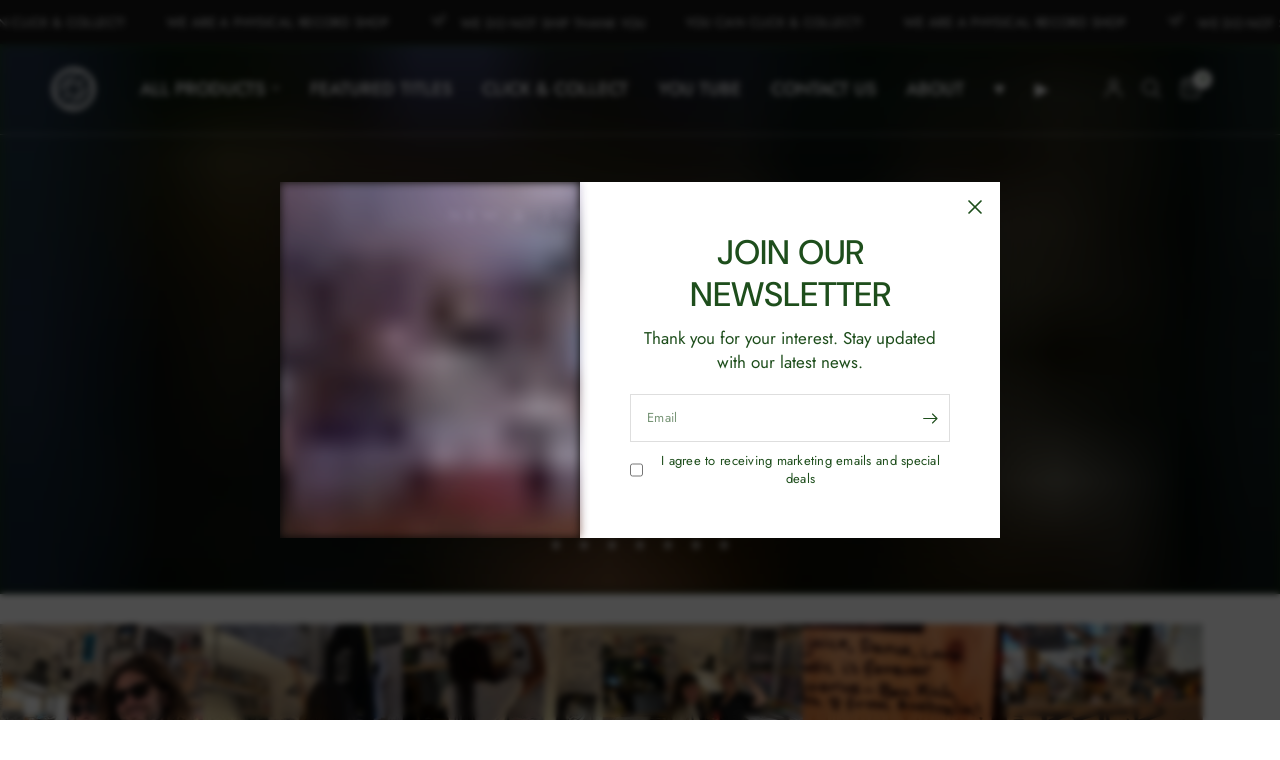

--- FILE ---
content_type: text/html; charset=utf-8
request_url: https://backflip-records.com/?attachment_id=3702
body_size: 32681
content:
<!doctype html><html class="no-js" lang="en" dir="ltr">
<head>
	<meta charset="utf-8">
	<meta http-equiv="X-UA-Compatible" content="IE=edge,chrome=1">
	<meta name="viewport" content="width=device-width, initial-scale=1, maximum-scale=5, viewport-fit=cover">
	<meta name="theme-color" content="#ffffff">
	<link rel="canonical" href="https://backflip-records.com/">
	<link rel="preconnect" href="https://cdn.shopify.com" crossorigin>
	<link rel="preload" as="style" href="//backflip-records.com/cdn/shop/t/14/assets/app.css?v=132666050126184008891759861617">



<link href="//backflip-records.com/cdn/shop/t/14/assets/animations.min.js?v=125778792411641688251759861617" as="script" rel="preload">

<link href="//backflip-records.com/cdn/shop/t/14/assets/header.js?v=53973329853117484881759861617" as="script" rel="preload">
<link href="//backflip-records.com/cdn/shop/t/14/assets/vendor.min.js?v=57769212839167613861759861617" as="script" rel="preload">
<link href="//backflip-records.com/cdn/shop/t/14/assets/app.js?v=39648928339787647271759861617" as="script" rel="preload">
<link href="//backflip-records.com/cdn/shop/t/14/assets/slideshow.js?v=152163310877988040191759861617" as="script" rel="preload">

<script>
window.lazySizesConfig = window.lazySizesConfig || {};
window.lazySizesConfig.expand = 250;
window.lazySizesConfig.loadMode = 1;
window.lazySizesConfig.loadHidden = false;
</script>


	<link rel="icon" type="image/png" href="//backflip-records.com/cdn/shop/files/logonero.png?crop=center&height=32&v=1740584328&width=32">

	<title>
	Backflip Records
	</title>

	
	<meta name="description" content="NEW &amp; 2ND HAND VINYL SHOP Specializing in BLACK MUSIC">
	
<link rel="preconnect" href="https://fonts.shopifycdn.com" crossorigin>

<meta property="og:site_name" content="Backflip Records">
<meta property="og:url" content="https://backflip-records.com/">
<meta property="og:title" content="Backflip Records">
<meta property="og:type" content="website">
<meta property="og:description" content="NEW &amp; 2ND HAND VINYL SHOP Specializing in BLACK MUSIC"><meta property="og:image" content="http://backflip-records.com/cdn/shop/files/logocuorecircular.png?v=1740565973">
  <meta property="og:image:secure_url" content="https://backflip-records.com/cdn/shop/files/logocuorecircular.png?v=1740565973">
  <meta property="og:image:width" content="1564">
  <meta property="og:image:height" content="1564"><meta name="twitter:card" content="summary_large_image">
<meta name="twitter:title" content="Backflip Records">
<meta name="twitter:description" content="NEW &amp; 2ND HAND VINYL SHOP Specializing in BLACK MUSIC">


	<link href="//backflip-records.com/cdn/shop/t/14/assets/app.css?v=132666050126184008891759861617" rel="stylesheet" type="text/css" media="all" />

	<style data-shopify>
	@font-face {
  font-family: Jost;
  font-weight: 400;
  font-style: normal;
  font-display: swap;
  src: url("//backflip-records.com/cdn/fonts/jost/jost_n4.d47a1b6347ce4a4c9f437608011273009d91f2b7.woff2") format("woff2"),
       url("//backflip-records.com/cdn/fonts/jost/jost_n4.791c46290e672b3f85c3d1c651ef2efa3819eadd.woff") format("woff");
}

@font-face {
  font-family: Jost;
  font-weight: 500;
  font-style: normal;
  font-display: swap;
  src: url("//backflip-records.com/cdn/fonts/jost/jost_n5.7c8497861ffd15f4e1284cd221f14658b0e95d61.woff2") format("woff2"),
       url("//backflip-records.com/cdn/fonts/jost/jost_n5.fb6a06896db583cc2df5ba1b30d9c04383119dd9.woff") format("woff");
}

@font-face {
  font-family: Jost;
  font-weight: 600;
  font-style: normal;
  font-display: swap;
  src: url("//backflip-records.com/cdn/fonts/jost/jost_n6.ec1178db7a7515114a2d84e3dd680832b7af8b99.woff2") format("woff2"),
       url("//backflip-records.com/cdn/fonts/jost/jost_n6.b1178bb6bdd3979fef38e103a3816f6980aeaff9.woff") format("woff");
}

@font-face {
  font-family: Jost;
  font-weight: 400;
  font-style: italic;
  font-display: swap;
  src: url("//backflip-records.com/cdn/fonts/jost/jost_i4.b690098389649750ada222b9763d55796c5283a5.woff2") format("woff2"),
       url("//backflip-records.com/cdn/fonts/jost/jost_i4.fd766415a47e50b9e391ae7ec04e2ae25e7e28b0.woff") format("woff");
}

@font-face {
  font-family: Jost;
  font-weight: 600;
  font-style: italic;
  font-display: swap;
  src: url("//backflip-records.com/cdn/fonts/jost/jost_i6.9af7e5f39e3a108c08f24047a4276332d9d7b85e.woff2") format("woff2"),
       url("//backflip-records.com/cdn/fonts/jost/jost_i6.2bf310262638f998ed206777ce0b9a3b98b6fe92.woff") format("woff");
}


		@font-face {
  font-family: "DM Sans";
  font-weight: 500;
  font-style: normal;
  font-display: swap;
  src: url("//backflip-records.com/cdn/fonts/dm_sans/dmsans_n5.8a0f1984c77eb7186ceb87c4da2173ff65eb012e.woff2") format("woff2"),
       url("//backflip-records.com/cdn/fonts/dm_sans/dmsans_n5.9ad2e755a89e15b3d6c53259daad5fc9609888e6.woff") format("woff");
}

@font-face {
  font-family: "DM Sans";
  font-weight: 400;
  font-style: normal;
  font-display: swap;
  src: url("//backflip-records.com/cdn/fonts/dm_sans/dmsans_n4.ec80bd4dd7e1a334c969c265873491ae56018d72.woff2") format("woff2"),
       url("//backflip-records.com/cdn/fonts/dm_sans/dmsans_n4.87bdd914d8a61247b911147ae68e754d695c58a6.woff") format("woff");
}

h1,h2,h3,h4,h5,h6,
	.h1,.h2,.h3,.h4,.h5,.h6,
	.logolink.text-logo,
	.heading-font,
	.h1-xlarge,
	.h1-large,
	.customer-addresses .my-address .address-index {
		font-style: normal;
		font-weight: 500;
		font-family: "DM Sans", sans-serif;
	}
	body,
	.body-font,
	.thb-product-detail .product-title {
		font-style: normal;
		font-weight: 400;
		font-family: Jost, sans-serif;
	}
	:root {
		--mobile-swipe-width: calc(90vw - 30px);
		--font-body-scale: 1.0;
		--font-body-line-height-scale: 0.9;
		--font-body-letter-spacing: 0.0em;
		--font-body-medium-weight: 500;
    --font-body-bold-weight: 600;
		--font-announcement-scale: 1.0;
		--font-heading-scale: 1.0;
		--font-heading-line-height-scale: 1.0;
		--font-heading-letter-spacing: 0.0em;
		--font-navigation-scale: 1.2;
		--navigation-item-spacing: 15px;
		--font-product-title-scale: 1.0;
		--font-product-title-line-height-scale: 1.0;
		--button-letter-spacing: 0.01em;
		--button-font-scale: 1.0;

		--bg-body: #ffffff;
		--bg-body-rgb: 255,255,255;
		--bg-body-darken: #f7f7f7;
		--payment-terms-background-color: #ffffff;
		--color-body: #1e4e1c;
		--color-body-rgb: 30,78,28;
		--color-accent: #1e4e1c;
		--color-accent-rgb: 30,78,28;
		--color-border: #e9e9e9;
		--color-form-border: #dedede;
		--color-overlay-rgb: 0,0,0;

		--shopify-accelerated-checkout-button-block-size: 48px;
		--shopify-accelerated-checkout-inline-alignment: center;
		--shopify-accelerated-checkout-skeleton-animation-duration: 0.25s;

		--color-announcement-bar-text: #ffffff;
		--color-announcement-bar-bg: #151515;

		--color-header-bg: #ffffff;
		--color-header-bg-rgb: 255,255,255;
		--color-header-text: #1e4e1c;
		--color-header-text-rgb: 30,78,28;
		--color-header-links: #1e4e1c;
		--color-header-links-rgb: 30,78,28;
		--color-header-links-hover: #1e4e1c;
		--color-header-icons: #1e4e1c;
		--color-header-border: #eaeaea;

		--solid-button-background: #1e4e1c;
		--solid-button-label: #ffffff;
		--outline-button-label: #1e4e1c;
		--button-border-radius: 3px;
		--shopify-accelerated-checkout-button-border-radius: 3px;

		--color-price: #1e4e1c;
		--color-price-discounted: #ee3b45;
		--color-star: #FD9A52;
		--color-dots: #151515;

		--color-inventory-instock: #3a8437;
		--color-inventory-lowstock: #FB9E5B;

		--section-spacing-mobile: 30px;
		--section-spacing-desktop: 30px;

		--color-badge-text: #ffffff;
		--color-badge-sold-out: #151515;
		--color-badge-sale: #151515;
		
		--color-badge-preorder: #666666;
		--badge-corner-radius: 13px;

		--color-footer-text: #1e4e1c;
		--color-footer-text-rgb: 30,78,28;
		--color-footer-link: #1e4e1c;
		--color-footer-link-hover: #1e4e1c;
		--color-footer-border: #1e4e1c;
		--color-footer-border-rgb: 30,78,28;
		--color-footer-bg: #ffffff;
	}



</style>


	<script>
		window.theme = window.theme || {};
		theme = {
			settings: {
				money_with_currency_format:"€{{amount_with_comma_separator}}",
				cart_drawer:true,
				product_id: false,
			},
			routes: {
				root_url: '/',
				cart_url: '/cart',
				cart_add_url: '/cart/add',
				search_url: '/search',
				cart_change_url: '/cart/change',
				cart_update_url: '/cart/update',
				cart_clear_url: '/cart/clear',
				predictive_search_url: '/search/suggest',
			},
			variantStrings: {
        addToCart: `Reserve for pickup`,
        soldOut: `Sold out`,
        unavailable: `Unavailable`,
        preOrder: `Pre-order`,
      },
			strings: {
				requiresTerms: `You must agree with the terms and conditions of sales to check out`,
				shippingEstimatorNoResults: `Sorry, we do not ship to your address.`,
				shippingEstimatorOneResult: `There is one shipping rate for your address:`,
				shippingEstimatorMultipleResults: `There are several shipping rates for your address:`,
				shippingEstimatorError: `One or more error occurred while retrieving shipping rates:`
			}
		};
	</script>
	<script>window.performance && window.performance.mark && window.performance.mark('shopify.content_for_header.start');</script><meta id="shopify-digital-wallet" name="shopify-digital-wallet" content="/90550403450/digital_wallets/dialog">
<script async="async" src="/checkouts/internal/preloads.js?locale=en-IT"></script>
<script id="shopify-features" type="application/json">{"accessToken":"e15b220df81e45ef24039e56dc2292b8","betas":["rich-media-storefront-analytics"],"domain":"backflip-records.com","predictiveSearch":true,"shopId":90550403450,"locale":"en"}</script>
<script>var Shopify = Shopify || {};
Shopify.shop = "frmktj-hp.myshopify.com";
Shopify.locale = "en";
Shopify.currency = {"active":"EUR","rate":"1.0"};
Shopify.country = "IT";
Shopify.theme = {"name":"7 OCTOBER","id":181179744634,"schema_name":"Reformation","schema_version":"9.0.0","theme_store_id":1762,"role":"main"};
Shopify.theme.handle = "null";
Shopify.theme.style = {"id":null,"handle":null};
Shopify.cdnHost = "backflip-records.com/cdn";
Shopify.routes = Shopify.routes || {};
Shopify.routes.root = "/";</script>
<script type="module">!function(o){(o.Shopify=o.Shopify||{}).modules=!0}(window);</script>
<script>!function(o){function n(){var o=[];function n(){o.push(Array.prototype.slice.apply(arguments))}return n.q=o,n}var t=o.Shopify=o.Shopify||{};t.loadFeatures=n(),t.autoloadFeatures=n()}(window);</script>
<script id="shop-js-analytics" type="application/json">{"pageType":"index"}</script>
<script defer="defer" async type="module" src="//backflip-records.com/cdn/shopifycloud/shop-js/modules/v2/client.init-shop-cart-sync_COMZFrEa.en.esm.js"></script>
<script defer="defer" async type="module" src="//backflip-records.com/cdn/shopifycloud/shop-js/modules/v2/chunk.common_CdXrxk3f.esm.js"></script>
<script type="module">
  await import("//backflip-records.com/cdn/shopifycloud/shop-js/modules/v2/client.init-shop-cart-sync_COMZFrEa.en.esm.js");
await import("//backflip-records.com/cdn/shopifycloud/shop-js/modules/v2/chunk.common_CdXrxk3f.esm.js");

  window.Shopify.SignInWithShop?.initShopCartSync?.({"fedCMEnabled":true,"windoidEnabled":true});

</script>
<script>(function() {
  var isLoaded = false;
  function asyncLoad() {
    if (isLoaded) return;
    isLoaded = true;
    var urls = ["https:\/\/img0.socialshopwave.com\/ssw-empty.js?shop=frmktj-hp.myshopify.com"];
    for (var i = 0; i < urls.length; i++) {
      var s = document.createElement('script');
      s.type = 'text/javascript';
      s.async = true;
      s.src = urls[i];
      var x = document.getElementsByTagName('script')[0];
      x.parentNode.insertBefore(s, x);
    }
  };
  if(window.attachEvent) {
    window.attachEvent('onload', asyncLoad);
  } else {
    window.addEventListener('load', asyncLoad, false);
  }
})();</script>
<script id="__st">var __st={"a":90550403450,"offset":3600,"reqid":"7e0069f8-963c-4259-b753-ad0b4f3ad455-1763118225","pageurl":"backflip-records.com\/?attachment_id=3702","u":"e39307febfcb","p":"home"};</script>
<script>window.ShopifyPaypalV4VisibilityTracking = true;</script>
<script id="captcha-bootstrap">!function(){'use strict';const t='contact',e='account',n='new_comment',o=[[t,t],['blogs',n],['comments',n],[t,'customer']],c=[[e,'customer_login'],[e,'guest_login'],[e,'recover_customer_password'],[e,'create_customer']],r=t=>t.map((([t,e])=>`form[action*='/${t}']:not([data-nocaptcha='true']) input[name='form_type'][value='${e}']`)).join(','),a=t=>()=>t?[...document.querySelectorAll(t)].map((t=>t.form)):[];function s(){const t=[...o],e=r(t);return a(e)}const i='password',u='form_key',d=['recaptcha-v3-token','g-recaptcha-response','h-captcha-response',i],f=()=>{try{return window.sessionStorage}catch{return}},m='__shopify_v',_=t=>t.elements[u];function p(t,e,n=!1){try{const o=window.sessionStorage,c=JSON.parse(o.getItem(e)),{data:r}=function(t){const{data:e,action:n}=t;return t[m]||n?{data:e,action:n}:{data:t,action:n}}(c);for(const[e,n]of Object.entries(r))t.elements[e]&&(t.elements[e].value=n);n&&o.removeItem(e)}catch(o){console.error('form repopulation failed',{error:o})}}const l='form_type',E='cptcha';function T(t){t.dataset[E]=!0}const w=window,h=w.document,L='Shopify',v='ce_forms',y='captcha';let A=!1;((t,e)=>{const n=(g='f06e6c50-85a8-45c8-87d0-21a2b65856fe',I='https://cdn.shopify.com/shopifycloud/storefront-forms-hcaptcha/ce_storefront_forms_captcha_hcaptcha.v1.5.2.iife.js',D={infoText:'Protected by hCaptcha',privacyText:'Privacy',termsText:'Terms'},(t,e,n)=>{const o=w[L][v],c=o.bindForm;if(c)return c(t,g,e,D).then(n);var r;o.q.push([[t,g,e,D],n]),r=I,A||(h.body.append(Object.assign(h.createElement('script'),{id:'captcha-provider',async:!0,src:r})),A=!0)});var g,I,D;w[L]=w[L]||{},w[L][v]=w[L][v]||{},w[L][v].q=[],w[L][y]=w[L][y]||{},w[L][y].protect=function(t,e){n(t,void 0,e),T(t)},Object.freeze(w[L][y]),function(t,e,n,w,h,L){const[v,y,A,g]=function(t,e,n){const i=e?o:[],u=t?c:[],d=[...i,...u],f=r(d),m=r(i),_=r(d.filter((([t,e])=>n.includes(e))));return[a(f),a(m),a(_),s()]}(w,h,L),I=t=>{const e=t.target;return e instanceof HTMLFormElement?e:e&&e.form},D=t=>v().includes(t);t.addEventListener('submit',(t=>{const e=I(t);if(!e)return;const n=D(e)&&!e.dataset.hcaptchaBound&&!e.dataset.recaptchaBound,o=_(e),c=g().includes(e)&&(!o||!o.value);(n||c)&&t.preventDefault(),c&&!n&&(function(t){try{if(!f())return;!function(t){const e=f();if(!e)return;const n=_(t);if(!n)return;const o=n.value;o&&e.removeItem(o)}(t);const e=Array.from(Array(32),(()=>Math.random().toString(36)[2])).join('');!function(t,e){_(t)||t.append(Object.assign(document.createElement('input'),{type:'hidden',name:u})),t.elements[u].value=e}(t,e),function(t,e){const n=f();if(!n)return;const o=[...t.querySelectorAll(`input[type='${i}']`)].map((({name:t})=>t)),c=[...d,...o],r={};for(const[a,s]of new FormData(t).entries())c.includes(a)||(r[a]=s);n.setItem(e,JSON.stringify({[m]:1,action:t.action,data:r}))}(t,e)}catch(e){console.error('failed to persist form',e)}}(e),e.submit())}));const S=(t,e)=>{t&&!t.dataset[E]&&(n(t,e.some((e=>e===t))),T(t))};for(const o of['focusin','change'])t.addEventListener(o,(t=>{const e=I(t);D(e)&&S(e,y())}));const B=e.get('form_key'),M=e.get(l),P=B&&M;t.addEventListener('DOMContentLoaded',(()=>{const t=y();if(P)for(const e of t)e.elements[l].value===M&&p(e,B);[...new Set([...A(),...v().filter((t=>'true'===t.dataset.shopifyCaptcha))])].forEach((e=>S(e,t)))}))}(h,new URLSearchParams(w.location.search),n,t,e,['guest_login'])})(!0,!0)}();</script>
<script integrity="sha256-52AcMU7V7pcBOXWImdc/TAGTFKeNjmkeM1Pvks/DTgc=" data-source-attribution="shopify.loadfeatures" defer="defer" src="//backflip-records.com/cdn/shopifycloud/storefront/assets/storefront/load_feature-81c60534.js" crossorigin="anonymous"></script>
<script data-source-attribution="shopify.dynamic_checkout.dynamic.init">var Shopify=Shopify||{};Shopify.PaymentButton=Shopify.PaymentButton||{isStorefrontPortableWallets:!0,init:function(){window.Shopify.PaymentButton.init=function(){};var t=document.createElement("script");t.src="https://backflip-records.com/cdn/shopifycloud/portable-wallets/latest/portable-wallets.en.js",t.type="module",document.head.appendChild(t)}};
</script>
<script data-source-attribution="shopify.dynamic_checkout.buyer_consent">
  function portableWalletsHideBuyerConsent(e){var t=document.getElementById("shopify-buyer-consent"),n=document.getElementById("shopify-subscription-policy-button");t&&n&&(t.classList.add("hidden"),t.setAttribute("aria-hidden","true"),n.removeEventListener("click",e))}function portableWalletsShowBuyerConsent(e){var t=document.getElementById("shopify-buyer-consent"),n=document.getElementById("shopify-subscription-policy-button");t&&n&&(t.classList.remove("hidden"),t.removeAttribute("aria-hidden"),n.addEventListener("click",e))}window.Shopify?.PaymentButton&&(window.Shopify.PaymentButton.hideBuyerConsent=portableWalletsHideBuyerConsent,window.Shopify.PaymentButton.showBuyerConsent=portableWalletsShowBuyerConsent);
</script>
<script data-source-attribution="shopify.dynamic_checkout.cart.bootstrap">document.addEventListener("DOMContentLoaded",(function(){function t(){return document.querySelector("shopify-accelerated-checkout-cart, shopify-accelerated-checkout")}if(t())Shopify.PaymentButton.init();else{new MutationObserver((function(e,n){t()&&(Shopify.PaymentButton.init(),n.disconnect())})).observe(document.body,{childList:!0,subtree:!0})}}));
</script>
<script id='scb4127' type='text/javascript' async='' src='https://backflip-records.com/cdn/shopifycloud/privacy-banner/storefront-banner.js'></script>
<script>window.performance && window.performance.mark && window.performance.mark('shopify.content_for_header.end');</script> <!-- Header hook for plugins -->

	<script>document.documentElement.className = document.documentElement.className.replace('no-js', 'js');</script>
	
<script src="https://cdn.shopify.com/extensions/1f805629-c1d3-44c5-afa0-f2ef641295ef/booster-page-speed-optimizer-1/assets/speed-embed.js" type="text/javascript" defer="defer"></script>
<link href="https://monorail-edge.shopifysvc.com" rel="dns-prefetch">
<script>(function(){if ("sendBeacon" in navigator && "performance" in window) {try {var session_token_from_headers = performance.getEntriesByType('navigation')[0].serverTiming.find(x => x.name == '_s').description;} catch {var session_token_from_headers = undefined;}var session_cookie_matches = document.cookie.match(/_shopify_s=([^;]*)/);var session_token_from_cookie = session_cookie_matches && session_cookie_matches.length === 2 ? session_cookie_matches[1] : "";var session_token = session_token_from_headers || session_token_from_cookie || "";function handle_abandonment_event(e) {var entries = performance.getEntries().filter(function(entry) {return /monorail-edge.shopifysvc.com/.test(entry.name);});if (!window.abandonment_tracked && entries.length === 0) {window.abandonment_tracked = true;var currentMs = Date.now();var navigation_start = performance.timing.navigationStart;var payload = {shop_id: 90550403450,url: window.location.href,navigation_start,duration: currentMs - navigation_start,session_token,page_type: "index"};window.navigator.sendBeacon("https://monorail-edge.shopifysvc.com/v1/produce", JSON.stringify({schema_id: "online_store_buyer_site_abandonment/1.1",payload: payload,metadata: {event_created_at_ms: currentMs,event_sent_at_ms: currentMs}}));}}window.addEventListener('pagehide', handle_abandonment_event);}}());</script>
<script id="web-pixels-manager-setup">(function e(e,d,r,n,o){if(void 0===o&&(o={}),!Boolean(null===(a=null===(i=window.Shopify)||void 0===i?void 0:i.analytics)||void 0===a?void 0:a.replayQueue)){var i,a;window.Shopify=window.Shopify||{};var t=window.Shopify;t.analytics=t.analytics||{};var s=t.analytics;s.replayQueue=[],s.publish=function(e,d,r){return s.replayQueue.push([e,d,r]),!0};try{self.performance.mark("wpm:start")}catch(e){}var l=function(){var e={modern:/Edge?\/(1{2}[4-9]|1[2-9]\d|[2-9]\d{2}|\d{4,})\.\d+(\.\d+|)|Firefox\/(1{2}[4-9]|1[2-9]\d|[2-9]\d{2}|\d{4,})\.\d+(\.\d+|)|Chrom(ium|e)\/(9{2}|\d{3,})\.\d+(\.\d+|)|(Maci|X1{2}).+ Version\/(15\.\d+|(1[6-9]|[2-9]\d|\d{3,})\.\d+)([,.]\d+|)( \(\w+\)|)( Mobile\/\w+|) Safari\/|Chrome.+OPR\/(9{2}|\d{3,})\.\d+\.\d+|(CPU[ +]OS|iPhone[ +]OS|CPU[ +]iPhone|CPU IPhone OS|CPU iPad OS)[ +]+(15[._]\d+|(1[6-9]|[2-9]\d|\d{3,})[._]\d+)([._]\d+|)|Android:?[ /-](13[3-9]|1[4-9]\d|[2-9]\d{2}|\d{4,})(\.\d+|)(\.\d+|)|Android.+Firefox\/(13[5-9]|1[4-9]\d|[2-9]\d{2}|\d{4,})\.\d+(\.\d+|)|Android.+Chrom(ium|e)\/(13[3-9]|1[4-9]\d|[2-9]\d{2}|\d{4,})\.\d+(\.\d+|)|SamsungBrowser\/([2-9]\d|\d{3,})\.\d+/,legacy:/Edge?\/(1[6-9]|[2-9]\d|\d{3,})\.\d+(\.\d+|)|Firefox\/(5[4-9]|[6-9]\d|\d{3,})\.\d+(\.\d+|)|Chrom(ium|e)\/(5[1-9]|[6-9]\d|\d{3,})\.\d+(\.\d+|)([\d.]+$|.*Safari\/(?![\d.]+ Edge\/[\d.]+$))|(Maci|X1{2}).+ Version\/(10\.\d+|(1[1-9]|[2-9]\d|\d{3,})\.\d+)([,.]\d+|)( \(\w+\)|)( Mobile\/\w+|) Safari\/|Chrome.+OPR\/(3[89]|[4-9]\d|\d{3,})\.\d+\.\d+|(CPU[ +]OS|iPhone[ +]OS|CPU[ +]iPhone|CPU IPhone OS|CPU iPad OS)[ +]+(10[._]\d+|(1[1-9]|[2-9]\d|\d{3,})[._]\d+)([._]\d+|)|Android:?[ /-](13[3-9]|1[4-9]\d|[2-9]\d{2}|\d{4,})(\.\d+|)(\.\d+|)|Mobile Safari.+OPR\/([89]\d|\d{3,})\.\d+\.\d+|Android.+Firefox\/(13[5-9]|1[4-9]\d|[2-9]\d{2}|\d{4,})\.\d+(\.\d+|)|Android.+Chrom(ium|e)\/(13[3-9]|1[4-9]\d|[2-9]\d{2}|\d{4,})\.\d+(\.\d+|)|Android.+(UC? ?Browser|UCWEB|U3)[ /]?(15\.([5-9]|\d{2,})|(1[6-9]|[2-9]\d|\d{3,})\.\d+)\.\d+|SamsungBrowser\/(5\.\d+|([6-9]|\d{2,})\.\d+)|Android.+MQ{2}Browser\/(14(\.(9|\d{2,})|)|(1[5-9]|[2-9]\d|\d{3,})(\.\d+|))(\.\d+|)|K[Aa][Ii]OS\/(3\.\d+|([4-9]|\d{2,})\.\d+)(\.\d+|)/},d=e.modern,r=e.legacy,n=navigator.userAgent;return n.match(d)?"modern":n.match(r)?"legacy":"unknown"}(),u="modern"===l?"modern":"legacy",c=(null!=n?n:{modern:"",legacy:""})[u],f=function(e){return[e.baseUrl,"/wpm","/b",e.hashVersion,"modern"===e.buildTarget?"m":"l",".js"].join("")}({baseUrl:d,hashVersion:r,buildTarget:u}),m=function(e){var d=e.version,r=e.bundleTarget,n=e.surface,o=e.pageUrl,i=e.monorailEndpoint;return{emit:function(e){var a=e.status,t=e.errorMsg,s=(new Date).getTime(),l=JSON.stringify({metadata:{event_sent_at_ms:s},events:[{schema_id:"web_pixels_manager_load/3.1",payload:{version:d,bundle_target:r,page_url:o,status:a,surface:n,error_msg:t},metadata:{event_created_at_ms:s}}]});if(!i)return console&&console.warn&&console.warn("[Web Pixels Manager] No Monorail endpoint provided, skipping logging."),!1;try{return self.navigator.sendBeacon.bind(self.navigator)(i,l)}catch(e){}var u=new XMLHttpRequest;try{return u.open("POST",i,!0),u.setRequestHeader("Content-Type","text/plain"),u.send(l),!0}catch(e){return console&&console.warn&&console.warn("[Web Pixels Manager] Got an unhandled error while logging to Monorail."),!1}}}}({version:r,bundleTarget:l,surface:e.surface,pageUrl:self.location.href,monorailEndpoint:e.monorailEndpoint});try{o.browserTarget=l,function(e){var d=e.src,r=e.async,n=void 0===r||r,o=e.onload,i=e.onerror,a=e.sri,t=e.scriptDataAttributes,s=void 0===t?{}:t,l=document.createElement("script"),u=document.querySelector("head"),c=document.querySelector("body");if(l.async=n,l.src=d,a&&(l.integrity=a,l.crossOrigin="anonymous"),s)for(var f in s)if(Object.prototype.hasOwnProperty.call(s,f))try{l.dataset[f]=s[f]}catch(e){}if(o&&l.addEventListener("load",o),i&&l.addEventListener("error",i),u)u.appendChild(l);else{if(!c)throw new Error("Did not find a head or body element to append the script");c.appendChild(l)}}({src:f,async:!0,onload:function(){if(!function(){var e,d;return Boolean(null===(d=null===(e=window.Shopify)||void 0===e?void 0:e.analytics)||void 0===d?void 0:d.initialized)}()){var d=window.webPixelsManager.init(e)||void 0;if(d){var r=window.Shopify.analytics;r.replayQueue.forEach((function(e){var r=e[0],n=e[1],o=e[2];d.publishCustomEvent(r,n,o)})),r.replayQueue=[],r.publish=d.publishCustomEvent,r.visitor=d.visitor,r.initialized=!0}}},onerror:function(){return m.emit({status:"failed",errorMsg:"".concat(f," has failed to load")})},sri:function(e){var d=/^sha384-[A-Za-z0-9+/=]+$/;return"string"==typeof e&&d.test(e)}(c)?c:"",scriptDataAttributes:o}),m.emit({status:"loading"})}catch(e){m.emit({status:"failed",errorMsg:(null==e?void 0:e.message)||"Unknown error"})}}})({shopId: 90550403450,storefrontBaseUrl: "https://backflip-records.com",extensionsBaseUrl: "https://extensions.shopifycdn.com/cdn/shopifycloud/web-pixels-manager",monorailEndpoint: "https://monorail-edge.shopifysvc.com/unstable/produce_batch",surface: "storefront-renderer",enabledBetaFlags: ["2dca8a86"],webPixelsConfigList: [{"id":"shopify-app-pixel","configuration":"{}","eventPayloadVersion":"v1","runtimeContext":"STRICT","scriptVersion":"0450","apiClientId":"shopify-pixel","type":"APP","privacyPurposes":["ANALYTICS","MARKETING"]},{"id":"shopify-custom-pixel","eventPayloadVersion":"v1","runtimeContext":"LAX","scriptVersion":"0450","apiClientId":"shopify-pixel","type":"CUSTOM","privacyPurposes":["ANALYTICS","MARKETING"]}],isMerchantRequest: false,initData: {"shop":{"name":"Backflip Records","paymentSettings":{"currencyCode":"EUR"},"myshopifyDomain":"frmktj-hp.myshopify.com","countryCode":"IT","storefrontUrl":"https:\/\/backflip-records.com"},"customer":null,"cart":null,"checkout":null,"productVariants":[],"purchasingCompany":null},},"https://backflip-records.com/cdn","ae1676cfwd2530674p4253c800m34e853cb",{"modern":"","legacy":""},{"shopId":"90550403450","storefrontBaseUrl":"https:\/\/backflip-records.com","extensionBaseUrl":"https:\/\/extensions.shopifycdn.com\/cdn\/shopifycloud\/web-pixels-manager","surface":"storefront-renderer","enabledBetaFlags":"[\"2dca8a86\"]","isMerchantRequest":"false","hashVersion":"ae1676cfwd2530674p4253c800m34e853cb","publish":"custom","events":"[[\"page_viewed\",{}]]"});</script><script>
  window.ShopifyAnalytics = window.ShopifyAnalytics || {};
  window.ShopifyAnalytics.meta = window.ShopifyAnalytics.meta || {};
  window.ShopifyAnalytics.meta.currency = 'EUR';
  var meta = {"page":{"pageType":"home"}};
  for (var attr in meta) {
    window.ShopifyAnalytics.meta[attr] = meta[attr];
  }
</script>
<script class="analytics">
  (function () {
    var customDocumentWrite = function(content) {
      var jquery = null;

      if (window.jQuery) {
        jquery = window.jQuery;
      } else if (window.Checkout && window.Checkout.$) {
        jquery = window.Checkout.$;
      }

      if (jquery) {
        jquery('body').append(content);
      }
    };

    var hasLoggedConversion = function(token) {
      if (token) {
        return document.cookie.indexOf('loggedConversion=' + token) !== -1;
      }
      return false;
    }

    var setCookieIfConversion = function(token) {
      if (token) {
        var twoMonthsFromNow = new Date(Date.now());
        twoMonthsFromNow.setMonth(twoMonthsFromNow.getMonth() + 2);

        document.cookie = 'loggedConversion=' + token + '; expires=' + twoMonthsFromNow;
      }
    }

    var trekkie = window.ShopifyAnalytics.lib = window.trekkie = window.trekkie || [];
    if (trekkie.integrations) {
      return;
    }
    trekkie.methods = [
      'identify',
      'page',
      'ready',
      'track',
      'trackForm',
      'trackLink'
    ];
    trekkie.factory = function(method) {
      return function() {
        var args = Array.prototype.slice.call(arguments);
        args.unshift(method);
        trekkie.push(args);
        return trekkie;
      };
    };
    for (var i = 0; i < trekkie.methods.length; i++) {
      var key = trekkie.methods[i];
      trekkie[key] = trekkie.factory(key);
    }
    trekkie.load = function(config) {
      trekkie.config = config || {};
      trekkie.config.initialDocumentCookie = document.cookie;
      var first = document.getElementsByTagName('script')[0];
      var script = document.createElement('script');
      script.type = 'text/javascript';
      script.onerror = function(e) {
        var scriptFallback = document.createElement('script');
        scriptFallback.type = 'text/javascript';
        scriptFallback.onerror = function(error) {
                var Monorail = {
      produce: function produce(monorailDomain, schemaId, payload) {
        var currentMs = new Date().getTime();
        var event = {
          schema_id: schemaId,
          payload: payload,
          metadata: {
            event_created_at_ms: currentMs,
            event_sent_at_ms: currentMs
          }
        };
        return Monorail.sendRequest("https://" + monorailDomain + "/v1/produce", JSON.stringify(event));
      },
      sendRequest: function sendRequest(endpointUrl, payload) {
        // Try the sendBeacon API
        if (window && window.navigator && typeof window.navigator.sendBeacon === 'function' && typeof window.Blob === 'function' && !Monorail.isIos12()) {
          var blobData = new window.Blob([payload], {
            type: 'text/plain'
          });

          if (window.navigator.sendBeacon(endpointUrl, blobData)) {
            return true;
          } // sendBeacon was not successful

        } // XHR beacon

        var xhr = new XMLHttpRequest();

        try {
          xhr.open('POST', endpointUrl);
          xhr.setRequestHeader('Content-Type', 'text/plain');
          xhr.send(payload);
        } catch (e) {
          console.log(e);
        }

        return false;
      },
      isIos12: function isIos12() {
        return window.navigator.userAgent.lastIndexOf('iPhone; CPU iPhone OS 12_') !== -1 || window.navigator.userAgent.lastIndexOf('iPad; CPU OS 12_') !== -1;
      }
    };
    Monorail.produce('monorail-edge.shopifysvc.com',
      'trekkie_storefront_load_errors/1.1',
      {shop_id: 90550403450,
      theme_id: 181179744634,
      app_name: "storefront",
      context_url: window.location.href,
      source_url: "//backflip-records.com/cdn/s/trekkie.storefront.308893168db1679b4a9f8a086857af995740364f.min.js"});

        };
        scriptFallback.async = true;
        scriptFallback.src = '//backflip-records.com/cdn/s/trekkie.storefront.308893168db1679b4a9f8a086857af995740364f.min.js';
        first.parentNode.insertBefore(scriptFallback, first);
      };
      script.async = true;
      script.src = '//backflip-records.com/cdn/s/trekkie.storefront.308893168db1679b4a9f8a086857af995740364f.min.js';
      first.parentNode.insertBefore(script, first);
    };
    trekkie.load(
      {"Trekkie":{"appName":"storefront","development":false,"defaultAttributes":{"shopId":90550403450,"isMerchantRequest":null,"themeId":181179744634,"themeCityHash":"5013533055089033487","contentLanguage":"en","currency":"EUR","eventMetadataId":"bb111447-2dee-446c-b6f8-d1a712f11469"},"isServerSideCookieWritingEnabled":true,"monorailRegion":"shop_domain","enabledBetaFlags":["f0df213a"]},"Session Attribution":{},"S2S":{"facebookCapiEnabled":false,"source":"trekkie-storefront-renderer","apiClientId":580111}}
    );

    var loaded = false;
    trekkie.ready(function() {
      if (loaded) return;
      loaded = true;

      window.ShopifyAnalytics.lib = window.trekkie;

      var originalDocumentWrite = document.write;
      document.write = customDocumentWrite;
      try { window.ShopifyAnalytics.merchantGoogleAnalytics.call(this); } catch(error) {};
      document.write = originalDocumentWrite;

      window.ShopifyAnalytics.lib.page(null,{"pageType":"home","shopifyEmitted":true});

      var match = window.location.pathname.match(/checkouts\/(.+)\/(thank_you|post_purchase)/)
      var token = match? match[1]: undefined;
      if (!hasLoggedConversion(token)) {
        setCookieIfConversion(token);
        
      }
    });


        var eventsListenerScript = document.createElement('script');
        eventsListenerScript.async = true;
        eventsListenerScript.src = "//backflip-records.com/cdn/shopifycloud/storefront/assets/shop_events_listener-3da45d37.js";
        document.getElementsByTagName('head')[0].appendChild(eventsListenerScript);

})();</script>
<script
  defer
  src="https://backflip-records.com/cdn/shopifycloud/perf-kit/shopify-perf-kit-2.1.2.min.js"
  data-application="storefront-renderer"
  data-shop-id="90550403450"
  data-render-region="gcp-us-east1"
  data-page-type="index"
  data-theme-instance-id="181179744634"
  data-theme-name="Reformation"
  data-theme-version="9.0.0"
  data-monorail-region="shop_domain"
  data-resource-timing-sampling-rate="10"
  data-shs="true"
  data-shs-beacon="true"
  data-shs-export-with-fetch="true"
  data-shs-logs-sample-rate="1"
></script>
</head>
<body class="animations-true button-uppercase-true navigation-uppercase-false product-card-spacing-pixel product-title-uppercase-false template-index template-index">
	<a class="screen-reader-shortcut" href="#main-content">Skip to content</a>
	<div id="wrapper"><!-- BEGIN sections: header-group -->
<div id="shopify-section-sections--25340160934266__announcement-bar" class="shopify-section shopify-section-group-header-group announcement-bar-section"><link href="//backflip-records.com/cdn/shop/t/14/assets/announcement-bar.css?v=17439748618087280151759861617" rel="stylesheet" type="text/css" media="all" /><div class="announcement-bar">
			<div class="announcement-bar--inner direction-left announcement-bar--marquee" style="--marquee-speed: 20s"><div><div class="announcement-bar--item" ><a href="/pages/click-collect" target="_blank"><svg class="icon icon-accordion color-foreground-" aria-hidden="true" focusable="false" role="presentation" xmlns="http://www.w3.org/2000/svg" width="20" height="20" viewBox="0 0 20 20"><path d="M15.9633 5.16568C16.1818 5.33464 16.2219 5.64867 16.0529 5.86709L11.2315 12.1C10.7573 12.7132 10.5 13.4664 10.5 14.2415L10.5 17.728C10.5 18.0041 10.2761 18.228 9.99998 18.228C9.72384 18.228 9.49998 18.0041 9.49998 17.728L9.49997 14.2415C9.49997 13.2449 9.8308 12.2765 10.4406 11.4882L15.2619 5.25525C15.4309 5.03683 15.7449 4.99673 15.9633 5.16568Z" />
      <path d="M4.13656 9.11047C3.94637 9.31067 3.95448 9.62715 4.15469 9.81735L8.41061 13.8605C9.10616 14.5213 9.49997 15.4386 9.49997 16.398V19.5C9.49997 19.7761 9.72383 20 9.99997 20C10.2761 20 10.5 19.7761 10.5 19.5V16.398C10.5 15.1645 9.99364 13.9851 9.09936 13.1355L4.84344 9.09235C4.64324 8.90216 4.32676 8.91027 4.13656 9.11047Z" />
      <path d="M18.3779 1.53927C18.4327 2.29021 18.4725 3.32703 18.4047 4.40738C18.3125 5.87411 18.0299 7.25745 17.4545 8.14562C16.7167 9.28439 15.6883 9.90008 14.7112 10.1459C13.6919 10.4023 12.8474 10.2333 12.4595 9.98203C11.6151 9.43502 10.6657 7.26257 12.1639 4.95007C12.7171 4.09609 13.9498 3.29603 15.4075 2.63437C16.4929 2.1417 17.5917 1.77412 18.3779 1.53927ZM18.7295 0.399095C19.0125 0.322287 19.2884 0.513872 19.3179 0.805582C19.4683 2.2906 19.735 6.46465 18.2937 8.68934C16.5205 11.4265 13.2903 11.7118 11.9158 10.8213C10.5413 9.93084 9.57124 7.11282 11.3246 4.40636C12.7665 2.18066 17.2 0.814295 18.7295 0.399095Z" fill-rule="evenodd" />
      <path d="M1.16197 6.23639C1.24915 6.80305 1.38541 7.51404 1.5922 8.22877C1.89834 9.28691 2.31835 10.2055 2.84189 10.729C3.54804 11.4352 4.37904 11.7175 5.11404 11.7439C5.89258 11.7719 6.44282 11.5154 6.64245 11.3158C7.09947 10.8588 7.49486 9.18578 6.0474 7.73833C5.55144 7.24237 4.58274 6.85006 3.40831 6.58298C2.60103 6.3994 1.79173 6.29511 1.16197 6.23639ZM0.569611 5.18777C0.276949 5.16998 0.0467941 5.41364 0.080866 5.70486C0.226586 6.95034 0.719124 10.0205 2.13478 11.4362C3.93434 13.2357 6.44588 12.9266 7.34955 12.0229C8.25323 11.1193 8.53389 8.8106 6.75451 7.03122C5.33581 5.61253 1.90298 5.26882 0.569611 5.18777Z" fill-rule="evenodd" /></svg>WE DO NOT SHIP THANK YOU</a></div><div class="announcement-bar--item" ><a href="/pages/click-collect" target="_blank">YOU CAN CLICK & COLLECT!</a></div><div class="announcement-bar--item" ><a href="/pages/click-collect" target="_blank">WE ARE A PHYSICAL RECORD SHOP</a></div><div class="announcement-bar--item" ></div></div><div><div class="announcement-bar--item" ><a href="/pages/click-collect" target="_blank"><svg class="icon icon-accordion color-foreground-" aria-hidden="true" focusable="false" role="presentation" xmlns="http://www.w3.org/2000/svg" width="20" height="20" viewBox="0 0 20 20"><path d="M15.9633 5.16568C16.1818 5.33464 16.2219 5.64867 16.0529 5.86709L11.2315 12.1C10.7573 12.7132 10.5 13.4664 10.5 14.2415L10.5 17.728C10.5 18.0041 10.2761 18.228 9.99998 18.228C9.72384 18.228 9.49998 18.0041 9.49998 17.728L9.49997 14.2415C9.49997 13.2449 9.8308 12.2765 10.4406 11.4882L15.2619 5.25525C15.4309 5.03683 15.7449 4.99673 15.9633 5.16568Z" />
      <path d="M4.13656 9.11047C3.94637 9.31067 3.95448 9.62715 4.15469 9.81735L8.41061 13.8605C9.10616 14.5213 9.49997 15.4386 9.49997 16.398V19.5C9.49997 19.7761 9.72383 20 9.99997 20C10.2761 20 10.5 19.7761 10.5 19.5V16.398C10.5 15.1645 9.99364 13.9851 9.09936 13.1355L4.84344 9.09235C4.64324 8.90216 4.32676 8.91027 4.13656 9.11047Z" />
      <path d="M18.3779 1.53927C18.4327 2.29021 18.4725 3.32703 18.4047 4.40738C18.3125 5.87411 18.0299 7.25745 17.4545 8.14562C16.7167 9.28439 15.6883 9.90008 14.7112 10.1459C13.6919 10.4023 12.8474 10.2333 12.4595 9.98203C11.6151 9.43502 10.6657 7.26257 12.1639 4.95007C12.7171 4.09609 13.9498 3.29603 15.4075 2.63437C16.4929 2.1417 17.5917 1.77412 18.3779 1.53927ZM18.7295 0.399095C19.0125 0.322287 19.2884 0.513872 19.3179 0.805582C19.4683 2.2906 19.735 6.46465 18.2937 8.68934C16.5205 11.4265 13.2903 11.7118 11.9158 10.8213C10.5413 9.93084 9.57124 7.11282 11.3246 4.40636C12.7665 2.18066 17.2 0.814295 18.7295 0.399095Z" fill-rule="evenodd" />
      <path d="M1.16197 6.23639C1.24915 6.80305 1.38541 7.51404 1.5922 8.22877C1.89834 9.28691 2.31835 10.2055 2.84189 10.729C3.54804 11.4352 4.37904 11.7175 5.11404 11.7439C5.89258 11.7719 6.44282 11.5154 6.64245 11.3158C7.09947 10.8588 7.49486 9.18578 6.0474 7.73833C5.55144 7.24237 4.58274 6.85006 3.40831 6.58298C2.60103 6.3994 1.79173 6.29511 1.16197 6.23639ZM0.569611 5.18777C0.276949 5.16998 0.0467941 5.41364 0.080866 5.70486C0.226586 6.95034 0.719124 10.0205 2.13478 11.4362C3.93434 13.2357 6.44588 12.9266 7.34955 12.0229C8.25323 11.1193 8.53389 8.8106 6.75451 7.03122C5.33581 5.61253 1.90298 5.26882 0.569611 5.18777Z" fill-rule="evenodd" /></svg>WE DO NOT SHIP THANK YOU</a></div><div class="announcement-bar--item" ><a href="/pages/click-collect" target="_blank">YOU CAN CLICK & COLLECT!</a></div><div class="announcement-bar--item" ><a href="/pages/click-collect" target="_blank">WE ARE A PHYSICAL RECORD SHOP</a></div><div class="announcement-bar--item" ></div></div><div><div class="announcement-bar--item" ><a href="/pages/click-collect" target="_blank"><svg class="icon icon-accordion color-foreground-" aria-hidden="true" focusable="false" role="presentation" xmlns="http://www.w3.org/2000/svg" width="20" height="20" viewBox="0 0 20 20"><path d="M15.9633 5.16568C16.1818 5.33464 16.2219 5.64867 16.0529 5.86709L11.2315 12.1C10.7573 12.7132 10.5 13.4664 10.5 14.2415L10.5 17.728C10.5 18.0041 10.2761 18.228 9.99998 18.228C9.72384 18.228 9.49998 18.0041 9.49998 17.728L9.49997 14.2415C9.49997 13.2449 9.8308 12.2765 10.4406 11.4882L15.2619 5.25525C15.4309 5.03683 15.7449 4.99673 15.9633 5.16568Z" />
      <path d="M4.13656 9.11047C3.94637 9.31067 3.95448 9.62715 4.15469 9.81735L8.41061 13.8605C9.10616 14.5213 9.49997 15.4386 9.49997 16.398V19.5C9.49997 19.7761 9.72383 20 9.99997 20C10.2761 20 10.5 19.7761 10.5 19.5V16.398C10.5 15.1645 9.99364 13.9851 9.09936 13.1355L4.84344 9.09235C4.64324 8.90216 4.32676 8.91027 4.13656 9.11047Z" />
      <path d="M18.3779 1.53927C18.4327 2.29021 18.4725 3.32703 18.4047 4.40738C18.3125 5.87411 18.0299 7.25745 17.4545 8.14562C16.7167 9.28439 15.6883 9.90008 14.7112 10.1459C13.6919 10.4023 12.8474 10.2333 12.4595 9.98203C11.6151 9.43502 10.6657 7.26257 12.1639 4.95007C12.7171 4.09609 13.9498 3.29603 15.4075 2.63437C16.4929 2.1417 17.5917 1.77412 18.3779 1.53927ZM18.7295 0.399095C19.0125 0.322287 19.2884 0.513872 19.3179 0.805582C19.4683 2.2906 19.735 6.46465 18.2937 8.68934C16.5205 11.4265 13.2903 11.7118 11.9158 10.8213C10.5413 9.93084 9.57124 7.11282 11.3246 4.40636C12.7665 2.18066 17.2 0.814295 18.7295 0.399095Z" fill-rule="evenodd" />
      <path d="M1.16197 6.23639C1.24915 6.80305 1.38541 7.51404 1.5922 8.22877C1.89834 9.28691 2.31835 10.2055 2.84189 10.729C3.54804 11.4352 4.37904 11.7175 5.11404 11.7439C5.89258 11.7719 6.44282 11.5154 6.64245 11.3158C7.09947 10.8588 7.49486 9.18578 6.0474 7.73833C5.55144 7.24237 4.58274 6.85006 3.40831 6.58298C2.60103 6.3994 1.79173 6.29511 1.16197 6.23639ZM0.569611 5.18777C0.276949 5.16998 0.0467941 5.41364 0.080866 5.70486C0.226586 6.95034 0.719124 10.0205 2.13478 11.4362C3.93434 13.2357 6.44588 12.9266 7.34955 12.0229C8.25323 11.1193 8.53389 8.8106 6.75451 7.03122C5.33581 5.61253 1.90298 5.26882 0.569611 5.18777Z" fill-rule="evenodd" /></svg>WE DO NOT SHIP THANK YOU</a></div><div class="announcement-bar--item" ><a href="/pages/click-collect" target="_blank">YOU CAN CLICK & COLLECT!</a></div><div class="announcement-bar--item" ><a href="/pages/click-collect" target="_blank">WE ARE A PHYSICAL RECORD SHOP</a></div><div class="announcement-bar--item" ></div></div>
</div>
		</div>
</div><div id="shopify-section-sections--25340160934266__header" class="shopify-section shopify-section-group-header-group header-section"><theme-header id="header" class="header style2 header--shadow-small transparent--true transparent-border--true header-sticky--active"><div class="row expanded">
		<div class="small-12 columns"><div class="thb-header-mobile-left">
	<details class="mobile-toggle-wrapper">
	<summary class="mobile-toggle">
		<span></span>
		<span></span>
		<span></span>
	</summary><nav id="mobile-menu" class="mobile-menu-drawer" role="dialog" tabindex="-1">
	<div class="mobile-menu-drawer--inner"><ul class="mobile-menu"><li><details class="link-container">
							<summary class="parent-link">ALL PRODUCTS<span class="link-forward">
<svg width="14" height="10" viewBox="0 0 14 10" fill="none" xmlns="http://www.w3.org/2000/svg">
<path d="M1 5H7.08889H13.1778M13.1778 5L9.17778 1M13.1778 5L9.17778 9" stroke="var(--color-accent)" stroke-width="1.1" stroke-linecap="round" stroke-linejoin="round"/>
</svg>
</span></summary>
							<ul class="sub-menu">
								<li class="parent-link-back">
									<button class="parent-link-back--button"><span>
<svg width="14" height="10" viewBox="0 0 14 10" fill="none" xmlns="http://www.w3.org/2000/svg">
<path d="M13.1778 5H7.08891H1.00002M1.00002 5L5.00002 1M1.00002 5L5.00002 9" stroke="var(--color-accent)" stroke-width="1.1" stroke-linecap="round" stroke-linejoin="round"/>
</svg>
</span> ALL PRODUCTS</button>
								</li><li><a href="/collections/all" title="ALL PRODUCTS" class="link-container">ALL PRODUCTS</a></li><li><a href="/collections/2nd-hand-vinyl" title="ALL 2ND HAND" class="link-container">ALL 2ND HAND</a></li><li><a href="/collections/new-vinyl" title="ALL NEW" class="link-container">ALL NEW</a></li><li><a href="/collections/blues" title="BLUES" class="link-container">BLUES</a></li><li><a href="/collections/broken-future-acid-jazz" title="BROKEN FUTURE ACID JAZZ" class="link-container">BROKEN FUTURE ACID JAZZ</a></li><li><a href="/collections/electronic" title="ELECTRONIC" class="link-container">ELECTRONIC</a></li><li><a href="/collections/funk-soul-disco" title="FUNK SOUL DISCO" class="link-container">FUNK SOUL DISCO</a></li><li><a href="/collections/hip-hop-rnb-nu-soul" title="HIP HOP RNB NU SOUL" class="link-container">HIP HOP RNB NU SOUL</a></li><li><a href="/collections/house-deep-soulful" title="HOUSE DEEP SOULFUL" class="link-container">HOUSE DEEP SOULFUL</a></li><li><a href="/collections/jazz-free-fusion-souljazz-jazzfunk" title="JAZZ FREE FUSION SOULJAZZ JAZZFUNK" class="link-container">JAZZ FREE FUSION SOULJAZZ JAZZFUNK</a></li><li><a href="/collections/latin-brasil" title="LATIN BRASIL" class="link-container">LATIN BRASIL</a></li><li><a href="/collections/other-world" title="OTHER WORLD" class="link-container">OTHER WORLD</a></li><li><a href="/collections/reggae" title="REGGAE" class="link-container">REGGAE</a></li><li><a href="/collections/rock-folk" title="ROCK FOLK" class="link-container">ROCK FOLK</a></li></ul>
						</details></li><li><a href="/blogs/featured-titles" title="FEATURED TITLES" class="link-container">FEATURED TITLES</a></li><li><a href="/pages/click-collect" title="CLICK &amp; COLLECT" class="link-container">CLICK & COLLECT</a></li><li><a href="https://www.youtube.com/@backfliprecordshop" title="YOU TUBE" class="link-container">YOU TUBE</a></li><li><a href="/pages/contact-us" title="CONTACT US" class="link-container">CONTACT US</a></li><li><a href="/pages/about" title="ABOUT" class="link-container">ABOUT</a></li><li><a href="/pages/wishlist" title="♥︎ " class="link-container">♥︎ </a></li><li><a href="/pages/music-selections" title="▶︎" class="link-container">▶︎</a></li></ul><ul class="mobile-secondary-menu"></ul><div class="thb-mobile-menu-footer"><a class="thb-mobile-account-link" href="https://shopify.com/90550403450/account?locale=en&amp;region_country=IT" title="Login
">
<svg width="17" height="18" viewBox="0 0 17 18" fill="none" xmlns="http://www.w3.org/2000/svg">
<path d="M8.49968 9.009C11.0421 9.009 13.1078 6.988 13.1078 4.5045C13.1078 2.021 11.0421 0 8.49968 0C5.95723 0 3.8916 2.0192 3.8916 4.5045C3.8916 6.9898 5.95907 9.009 8.49968 9.009ZM8.49968 1.40372C10.2487 1.40372 11.6699 2.79484 11.6699 4.5027C11.6699 6.21056 10.2468 7.60168 8.49968 7.60168C6.75255 7.60168 5.32944 6.21056 5.32944 4.5027C5.32944 2.79484 6.75255 1.40372 8.49968 1.40372Z" fill="var(--color-header-icons, --color-accent)"/>
<path d="M8.5 9.68926C3.8146 9.68926 0 13.4181 0 18H1.43784C1.43784 14.192 4.6044 11.0966 8.5 11.0966C12.3956 11.0966 15.5622 14.192 15.5622 18H17C17 13.4199 13.1854 9.69106 8.5 9.69106V9.68926Z" fill="var(--color-header-icons, --color-accent)"/>
</svg>
 Login
</a><div class="no-js-hidden"></div>
		</div>
	</div>
</nav>
<link rel="stylesheet" href="//backflip-records.com/cdn/shop/t/14/assets/mobile-menu.css?v=114205156047321405611759861617" media="print" onload="this.media='all'">
<noscript><link href="//backflip-records.com/cdn/shop/t/14/assets/mobile-menu.css?v=114205156047321405611759861617" rel="stylesheet" type="text/css" media="all" /></noscript>
</details>

</div>
<div class="menu-logo-container">
	
		<a class="logolink" href="/">
			<img
				src="//backflip-records.com/cdn/shop/files/logonero.png?v=1740584328"
				class="logoimg"
				alt="Backflip Records"
				width="898"
				height="898"
			><img
				src="//backflip-records.com/cdn/shop/files/logobianco.png?v=1740582903"
				class="logoimg logoimg--light"
				alt="Backflip Records"
				width="898"
				height="898"
			>
		</a>
	
	<full-menu class="full-menu">
	<ul class="thb-full-menu" role="menubar"><li role="menuitem" class="menu-item-has-children" data-item-title="ALL PRODUCTS">
		    <a href="#" class="thb-full-menu--link">ALL PRODUCTS
<svg width="8" height="6" viewBox="0 0 8 6" fill="none" xmlns="http://www.w3.org/2000/svg">
<path d="M6.75 1.5L3.75 4.5L0.75 1.5" stroke="var(--color-header-links, --color-accent)" stroke-width="1.1" stroke-linecap="round" stroke-linejoin="round"/>
</svg>
</a><ul class="sub-menu" tabindex="-1"><li class="" role="none" >
			          <a href="/collections/all" class="thb-full-menu--link" role="menuitem">ALL PRODUCTS</a></li><li class="" role="none" >
			          <a href="/collections/2nd-hand-vinyl" class="thb-full-menu--link" role="menuitem">ALL 2ND HAND</a></li><li class="" role="none" >
			          <a href="/collections/new-vinyl" class="thb-full-menu--link" role="menuitem">ALL NEW</a></li><li class="" role="none" >
			          <a href="/collections/blues" class="thb-full-menu--link" role="menuitem">BLUES</a></li><li class="" role="none" >
			          <a href="/collections/broken-future-acid-jazz" class="thb-full-menu--link" role="menuitem">BROKEN FUTURE ACID JAZZ</a></li><li class="" role="none" >
			          <a href="/collections/electronic" class="thb-full-menu--link" role="menuitem">ELECTRONIC</a></li><li class="" role="none" >
			          <a href="/collections/funk-soul-disco" class="thb-full-menu--link" role="menuitem">FUNK SOUL DISCO</a></li><li class="" role="none" >
			          <a href="/collections/hip-hop-rnb-nu-soul" class="thb-full-menu--link" role="menuitem">HIP HOP RNB NU SOUL</a></li><li class="" role="none" >
			          <a href="/collections/house-deep-soulful" class="thb-full-menu--link" role="menuitem">HOUSE DEEP SOULFUL</a></li><li class="" role="none" >
			          <a href="/collections/jazz-free-fusion-souljazz-jazzfunk" class="thb-full-menu--link" role="menuitem">JAZZ FREE FUSION SOULJAZZ JAZZFUNK</a></li><li class="" role="none" >
			          <a href="/collections/latin-brasil" class="thb-full-menu--link" role="menuitem">LATIN BRASIL</a></li><li class="" role="none" >
			          <a href="/collections/other-world" class="thb-full-menu--link" role="menuitem">OTHER WORLD</a></li><li class="" role="none" >
			          <a href="/collections/reggae" class="thb-full-menu--link" role="menuitem">REGGAE</a></li><li class="" role="none" >
			          <a href="/collections/rock-folk" class="thb-full-menu--link" role="menuitem">ROCK FOLK</a></li></ul></li><li role="menuitem" class="" >
		    <a href="/blogs/featured-titles" class="thb-full-menu--link">FEATURED TITLES</a></li><li role="menuitem" class="" >
		    <a href="/pages/click-collect" class="thb-full-menu--link">CLICK & COLLECT</a></li><li role="menuitem" class="" >
		    <a href="https://www.youtube.com/@backfliprecordshop" class="thb-full-menu--link">YOU TUBE</a></li><li role="menuitem" class="" >
		    <a href="/pages/contact-us" class="thb-full-menu--link">CONTACT US</a></li><li role="menuitem" class="" >
		    <a href="/pages/about" class="thb-full-menu--link">ABOUT</a></li><li role="menuitem" class="" >
		    <a href="/pages/wishlist" class="thb-full-menu--link">♥︎ </a></li><li role="menuitem" class="" >
		    <a href="/pages/music-selections" class="thb-full-menu--link">▶︎</a></li></ul>
</full-menu>

</div>
<div class="thb-secondary-area thb-header-right"><div class="no-js-hidden"></div><a class="thb-secondary-area-item thb-secondary-myaccount thb-secondary-myaccount--icon-true" href="https://shopify.com/90550403450/account?locale=en&amp;region_country=IT" title="My Account"><span>
<svg width="17" height="18" viewBox="0 0 17 18" fill="none" xmlns="http://www.w3.org/2000/svg">
<path d="M8.49968 9.009C11.0421 9.009 13.1078 6.988 13.1078 4.5045C13.1078 2.021 11.0421 0 8.49968 0C5.95723 0 3.8916 2.0192 3.8916 4.5045C3.8916 6.9898 5.95907 9.009 8.49968 9.009ZM8.49968 1.40372C10.2487 1.40372 11.6699 2.79484 11.6699 4.5027C11.6699 6.21056 10.2468 7.60168 8.49968 7.60168C6.75255 7.60168 5.32944 6.21056 5.32944 4.5027C5.32944 2.79484 6.75255 1.40372 8.49968 1.40372Z" fill="var(--color-header-icons, --color-accent)"/>
<path d="M8.5 9.68926C3.8146 9.68926 0 13.4181 0 18H1.43784C1.43784 14.192 4.6044 11.0966 8.5 11.0966C12.3956 11.0966 15.5622 14.192 15.5622 18H17C17 13.4199 13.1854 9.69106 8.5 9.69106V9.68926Z" fill="var(--color-header-icons, --color-accent)"/>
</svg>
</span></a><a class="thb-secondary-area-item thb-quick-search" href="/search" title="Search">
<svg width="19" height="20" viewBox="0 0 19 20" fill="none" xmlns="http://www.w3.org/2000/svg">
<path d="M13 13.5L17.7495 18.5M15 8C15 11.866 11.866 15 8 15C4.13401 15 1 11.866 1 8C1 4.13401 4.13401 1 8 1C11.866 1 15 4.13401 15 8Z" stroke="var(--color-header-icons, --color-accent)" stroke-width="1.4" stroke-linecap="round" stroke-linejoin="round"/>
</svg>
</a>
	<a class="thb-secondary-area-item thb-secondary-cart" href="/cart" id="cart-drawer-toggle"><div class="thb-secondary-item-icon">
<svg width="19" height="20" viewBox="0 0 19 20" fill="none" xmlns="http://www.w3.org/2000/svg">
<path d="M1 4.58011L3.88304 1.09945V1H15.2164L18 4.58011M1 4.58011V17.2099C1 18.2044 1.89474 19 2.88889 19H16.1111C17.1053 19 18 18.2044 18 17.2099V4.58011M1 4.58011H18M13.3275 8.16022C13.3275 10.1492 11.6374 11.7403 9.54971 11.7403C7.46199 11.7403 5.67251 10.1492 5.67251 8.16022" stroke="var(--color-header-icons, --color-accent)" stroke-width="1.3" stroke-linecap="round" stroke-linejoin="round"/>
</svg>
 <span class="thb-item-count">0</span></div></a>
</div>


</div>
	</div><style data-shopify>:root {
			--logo-height: 50px;
			--logo-height-mobile: 60px;
		}
		</style></theme-header><script src="//backflip-records.com/cdn/shop/t/14/assets/header.js?v=53973329853117484881759861617" type="text/javascript"></script><script type="application/ld+json">
  {
    "@context": "http://schema.org",
    "@type": "Organization",
    "name": "Backflip Records",
    
      "logo": "https:\/\/backflip-records.com\/cdn\/shop\/files\/logonero.png?v=1740584328\u0026width=898",
    
    "sameAs": [
      "",
      "",
      "",
      "",
      "",
      "https:\/\/www.youtube.com\/@backfliprecordshop",
      "",
      "",
      ""
    ],
    "url": "https:\/\/backflip-records.com"
  }
</script>
  <script type="application/ld+json">
    {
      "@context": "http://schema.org",
      "@type": "WebSite",
      "name": "Backflip Records",
      "potentialAction": {
        "@type": "SearchAction",
        "target": "https:\/\/backflip-records.com\/search?q={search_term_string}",
        "query-input": "required name=search_term_string"
      },
      "url": "https:\/\/backflip-records.com"
    }
  </script>
</div>
<!-- END sections: header-group --><!-- BEGIN sections: overlay-group -->
<div id="shopify-section-sections--25340161982842__overlay_popup_UDEpda" class="shopify-section shopify-section-group-overlay-group section-overlay-popup"><link href="//backflip-records.com/cdn/shop/t/14/assets/overlay-group.css?v=103124048741354277931759861617" rel="stylesheet" type="text/css" media="all" />
<modal-dialog id="Popup-sections--25340161982842__overlay_popup_UDEpda" data-section-id="sections--25340161982842__overlay_popup_UDEpda" data-popup="1" class="product-popup-modal product-popup-modal--center popup-modal" data-delay="1">
  <div role="dialog" aria-modal="true" class="product-popup-modal__content product-popup-modal__content--has-image" tabindex="-1"><div class="product-popup-modal__content-image">
      
<img class="lazyload " width="4608" height="3456" data-sizes="auto" src="//backflip-records.com/cdn/shop/files/backflip_mare.jpg?crop=center&height=15&v=1750612032&width=20" data-srcset="//backflip-records.com/cdn/shop/files/backflip_mare.jpg?v=1750612032&width=4608 4608w" fetchpriority="auto" alt="" style="object-position: 50.0% 50.0%;" />

    </div><button id="ModalClose-sections--25340161982842__overlay_popup_UDEpda" type="button" class="product-popup-modal__toggle" aria-label="Close">
<svg width="14" height="14" viewBox="0 0 14 14" fill="none" xmlns="http://www.w3.org/2000/svg">
<path d="M13 1L1 13M13 13L1 1" stroke="var(--color-body)" stroke-width="1.5" stroke-linecap="round" stroke-linejoin="round"/>
</svg>
</button>
    <div class="product-popup-modal__content-info text-center"><div class="product-popup-modal--heading h3" >JOIN OUR NEWSLETTER</div><div class="product-popup-modal--text rte description-size--medium" ><p>Thank you for your interest. Stay updated with our latest news.</p></div><div class="signup-container">
	<form method="post" action="/contact#contact_form" id="contact_form" accept-charset="UTF-8" class="signup-form"><input type="hidden" name="form_type" value="customer" /><input type="hidden" name="utf8" value="✓" />
		<fieldset>
			<input name="contact[tags]" type="hidden" value="newsletter" /><div class="field">
				<input
					placeholder="Email"
					type="email"
					id="NewsletterForm--sections--25340161982842__overlay_popup_UDEpda"
					name="contact[email]"
					autocorrect="off"
					autocapitalize="off"
					autocomplete="email"
					value=""
					pattern="^([a-zA-Z0-9_\-\.]+)@((\[[0-9]{1,3}\.[0-9]{1,3}\.[0-9]{1,3}\.)|(([a-zA-Z0-9\-]+\.)+))([a-zA-Z]{2,4}|[0-9]{1,10})(\]?)$"
					title="xxx@xxx.xxx"
					
					required
				/>
				<label class="field__label" for="NewsletterForm--sections--25340161982842__overlay_popup_UDEpda">
	        Email
	      </label>
			</div>
			
			<button class="submit" type="submit" aria-label="Enter your email">
<svg width="15" height="11" viewBox="0 0 15 11" fill="none" xmlns="http://www.w3.org/2000/svg">
<path d="M0.799805 5.5H12.7998" stroke="var(--color-accent)" stroke-width="1.2" stroke-linecap="round" stroke-linejoin="round"/>
<path d="M9.49976 1L13.9998 5.5L9.49976 10" stroke="var(--color-accent)" stroke-width="1.2" stroke-linecap="round" stroke-linejoin="round"/>
</svg>
</button>
		</fieldset><div class="signup-container--terms">
				<input type="checkbox" id="NewsletterTerms-" required>
				<label for="NewsletterTerms-">
					I agree to receiving marketing emails and special deals
				</label>
			</div></form>
</div>

</div>
  </div>
</modal-dialog>
<script src="//backflip-records.com/cdn/shop/t/14/assets/modal-dialog.js?v=63305113798742351531760639495" defer="defer"></script></div>
<!-- END sections: overlay-group --><div role="main" id="main-content">
			<div id="shopify-section-template--25340167291258__16479477632637c9a7" class="shopify-section section-slideshow"><link href="//backflip-records.com/cdn/shop/t/14/assets/slideshow.css?v=159126698120131973581759861617" rel="stylesheet" type="text/css" media="all" /><div class="row full-width-row">
	<div class="small-12 columns">
		<slide-show class="slideshow main-slideshow carousel custom-dots mobile-height-450 desktop-height-550 section-spacing section-spacing--disable-top transition--fade" data-dots="true" data-autoplay="3000" data-fade="true" data-transition="fade" style="--dot-speed: 3s;"><div class="slideshow__slide slideshow__slide--index-1 carousel__slide mobile-height-450 desktop-height-550 text-center content-size-large is-initial-selected" style="--overlay-color-rgb: 0,0,0; --overlay-opacity: 0.02;" ><div class="slideshow__slide-bg">
<img class="lazyload " width="4608" height="3456" data-sizes="auto" src="//backflip-records.com/cdn/shop/files/backflip_fatbeats.jpg?crop=center&height=15&v=1750612033&width=20" data-srcset="//backflip-records.com/cdn/shop/files/backflip_fatbeats.jpg?v=1750612033&width=375 375w,//backflip-records.com/cdn/shop/files/backflip_fatbeats.jpg?v=1750612033&width=900 900w,//backflip-records.com/cdn/shop/files/backflip_fatbeats.jpg?v=1750612033&width=1000 1000w,//backflip-records.com/cdn/shop/files/backflip_fatbeats.jpg?v=1750612033&width=1100 1100w,//backflip-records.com/cdn/shop/files/backflip_fatbeats.jpg?v=1750612033&width=1200 1200w,//backflip-records.com/cdn/shop/files/backflip_fatbeats.jpg?v=1750612033&width=1400 1400w,//backflip-records.com/cdn/shop/files/backflip_fatbeats.jpg?v=1750612033&width=1600 1600w,//backflip-records.com/cdn/shop/files/backflip_fatbeats.jpg?v=1750612033&width=4608 4608w" fetchpriority="high" alt="" style="object-position: 50.0% 50.0%;" />
</div><div class="slideshow__slide-overlay" style="background: linear-gradient(180deg, rgba(0, 0, 0, 0.1), rgba(0, 0, 0, 0.4) 100%)"></div>
					<div class="slideshow__slide-inner content-middle-center">
						<div class="slideshow__slide-content">
							
								<p class="subheading">NEW & 2ND HAND VINYL SHOP</p>
							
							
								<h1 class="split-text slideshow__slide-content--heading h1-large">BLACK MUSIC</h1>
							
							
							<p class="split-text description-size--small">“The totality of music created through the black experience, REGARDLESS of the category”<br />
Hubert Walters – The Black Scholar Vol.3 No.10 Summer 1972</p>
							
							
							<div class="button-overflow-container">
								<a class="button white outline" href="/collections/all" role="button" title="SHOP ALL"><span>SHOP ALL</span></a>
							</div>
			        
							
							
						</div>
					</div>
				</div><div class="slideshow__slide slideshow__slide--index-2 carousel__slide mobile-height-450 desktop-height-550 text-center content-size-large" style="--overlay-color-rgb: 0,0,0; --overlay-opacity: 0.02;" ><div class="slideshow__slide-bg">
<img class="lazyload " width="2800" height="3733" data-sizes="auto" src="//backflip-records.com/cdn/shop/files/backflip_kodakdark.jpg?crop=center&height=26&v=1741043285&width=20" data-srcset="//backflip-records.com/cdn/shop/files/backflip_kodakdark.jpg?v=1741043285&width=375 375w,//backflip-records.com/cdn/shop/files/backflip_kodakdark.jpg?v=1741043285&width=900 900w,//backflip-records.com/cdn/shop/files/backflip_kodakdark.jpg?v=1741043285&width=1000 1000w,//backflip-records.com/cdn/shop/files/backflip_kodakdark.jpg?v=1741043285&width=1100 1100w,//backflip-records.com/cdn/shop/files/backflip_kodakdark.jpg?v=1741043285&width=1200 1200w,//backflip-records.com/cdn/shop/files/backflip_kodakdark.jpg?v=1741043285&width=1400 1400w,//backflip-records.com/cdn/shop/files/backflip_kodakdark.jpg?v=1741043285&width=1600 1600w,//backflip-records.com/cdn/shop/files/backflip_kodakdark.jpg?v=1741043285&width=2800 2800w" fetchpriority="auto" alt="" style="object-position: 50.0% 50.0%;" />
</div><div class="slideshow__slide-overlay" style="background: linear-gradient(180deg, rgba(0, 0, 0, 0.1), rgba(0, 0, 0, 0.4) 100%)"></div>
					<div class="slideshow__slide-inner content-middle-center">
						<div class="slideshow__slide-content">
							
								<p class="subheading">NEW & 2ND HAND VINYL SHOP</p>
							
							
								<div class="split-text slideshow__slide-content--heading h1">BLACK MUSIC</div>
							
							
							<p class="split-text description-size--small">“The totality of music created through the black experience, REGARDLESS of the category”<br />
Hubert Walters – The Black Scholar Vol.3 No.10 Summer 1972</p>
							
							
							<div class="button-overflow-container">
								<a class="button white outline" href="/collections/all" role="button" title="SHOP ALL"><span>SHOP ALL</span></a>
							</div>
			        
							
							
						</div>
					</div>
				</div><div class="slideshow__slide slideshow__slide--index-3 carousel__slide mobile-height-450 desktop-height-550 text-center content-size-large" style="--overlay-color-rgb: 0,0,0; --overlay-opacity: 0.02;" ><div class="slideshow__slide-bg">
<img class="lazyload " width="1064" height="599" data-sizes="auto" src="//backflip-records.com/cdn/shop/files/backfip_peppino.jpg?crop=center&height=11&v=1760129922&width=20" data-srcset="//backflip-records.com/cdn/shop/files/backfip_peppino.jpg?v=1760129922&width=375 375w,//backflip-records.com/cdn/shop/files/backfip_peppino.jpg?v=1760129922&width=900 900w,//backflip-records.com/cdn/shop/files/backfip_peppino.jpg?v=1760129922&width=1000 1000w,//backflip-records.com/cdn/shop/files/backfip_peppino.jpg?v=1760129922&width=1100 1100w,//backflip-records.com/cdn/shop/files/backfip_peppino.jpg?v=1760129922&width=1200 1200w,//backflip-records.com/cdn/shop/files/backfip_peppino.jpg?v=1760129922&width=1400 1400w,//backflip-records.com/cdn/shop/files/backfip_peppino.jpg?v=1760129922&width=1600 1600w,//backflip-records.com/cdn/shop/files/backfip_peppino.jpg?v=1760129922&width=1064 1064w" fetchpriority="auto" alt="" style="object-position: 50.0% 50.0%;" />
</div><div class="slideshow__slide-overlay" style="background: linear-gradient(180deg, rgba(0, 0, 0, 0.1), rgba(0, 0, 0, 0.4) 100%)"></div>
					<div class="slideshow__slide-inner content-middle-center">
						<div class="slideshow__slide-content">
							
								<p class="subheading">NEW & 2ND HAND VINYL SHOP</p>
							
							
								<div class="split-text slideshow__slide-content--heading h1">BLACK MUSIC</div>
							
							
							<p class="split-text description-size--small">“The totality of music created through the black experience, REGARDLESS of the category”<br />
Hubert Walters – The Black Scholar Vol.3 No.10 Summer 1972</p>
							
							
							<div class="button-overflow-container">
								<a class="button white outline" href="/collections/all" role="button" title="SHOP ALL"><span>SHOP ALL</span></a>
							</div>
			        
							
							
						</div>
					</div>
				</div><div class="slideshow__slide slideshow__slide--index-4 carousel__slide mobile-height-450 desktop-height-550 text-center content-size-large" style="--overlay-color-rgb: 0,0,0; --overlay-opacity: 0.02;" ><div class="slideshow__slide-bg">
<img class="lazyload " width="4608" height="3456" data-sizes="auto" src="//backflip-records.com/cdn/shop/files/backflip_ourmusic.jpg?crop=center&height=15&v=1750612032&width=20" data-srcset="//backflip-records.com/cdn/shop/files/backflip_ourmusic.jpg?v=1750612032&width=375 375w,//backflip-records.com/cdn/shop/files/backflip_ourmusic.jpg?v=1750612032&width=900 900w,//backflip-records.com/cdn/shop/files/backflip_ourmusic.jpg?v=1750612032&width=1000 1000w,//backflip-records.com/cdn/shop/files/backflip_ourmusic.jpg?v=1750612032&width=1100 1100w,//backflip-records.com/cdn/shop/files/backflip_ourmusic.jpg?v=1750612032&width=1200 1200w,//backflip-records.com/cdn/shop/files/backflip_ourmusic.jpg?v=1750612032&width=1400 1400w,//backflip-records.com/cdn/shop/files/backflip_ourmusic.jpg?v=1750612032&width=1600 1600w,//backflip-records.com/cdn/shop/files/backflip_ourmusic.jpg?v=1750612032&width=4608 4608w" fetchpriority="auto" alt="" style="object-position: 50.0% 50.0%;" />
</div><div class="slideshow__slide-overlay" style="background: linear-gradient(180deg, rgba(0, 0, 0, 0.1), rgba(0, 0, 0, 0.4) 100%)"></div>
					<div class="slideshow__slide-inner content-middle-center">
						<div class="slideshow__slide-content">
							
								<p class="subheading">NEW & 2ND HAND VINYL SHOP</p>
							
							
								<div class="split-text slideshow__slide-content--heading h1-large">BLACK MUSIC</div>
							
							
							<p class="split-text description-size--small">“The totality of music created through the black experience, REGARDLESS of the category”<br />
Hubert Walters – The Black Scholar Vol.3 No.10 Summer 1972</p>
							
							
							<div class="button-overflow-container">
								<a class="button white outline" href="/collections/all" role="button" title="SHOP ALL"><span>SHOP ALL</span></a>
							</div>
			        
							
							
						</div>
					</div>
				</div><div class="slideshow__slide slideshow__slide--index-5 carousel__slide mobile-height-450 desktop-height-550 text-center content-size-large" style="--overlay-color-rgb: 0,0,0; --overlay-opacity: 0.02;" ><div class="slideshow__slide-bg">
<img class="lazyload " width="4608" height="3456" data-sizes="auto" src="//backflip-records.com/cdn/shop/files/backflip_mare.jpg?crop=center&height=15&v=1750612032&width=20" data-srcset="//backflip-records.com/cdn/shop/files/backflip_mare.jpg?v=1750612032&width=375 375w,//backflip-records.com/cdn/shop/files/backflip_mare.jpg?v=1750612032&width=900 900w,//backflip-records.com/cdn/shop/files/backflip_mare.jpg?v=1750612032&width=1000 1000w,//backflip-records.com/cdn/shop/files/backflip_mare.jpg?v=1750612032&width=1100 1100w,//backflip-records.com/cdn/shop/files/backflip_mare.jpg?v=1750612032&width=1200 1200w,//backflip-records.com/cdn/shop/files/backflip_mare.jpg?v=1750612032&width=1400 1400w,//backflip-records.com/cdn/shop/files/backflip_mare.jpg?v=1750612032&width=1600 1600w,//backflip-records.com/cdn/shop/files/backflip_mare.jpg?v=1750612032&width=4608 4608w" fetchpriority="auto" alt="" style="object-position: 50.0% 50.0%;" />
</div><div class="slideshow__slide-overlay" style="background: linear-gradient(180deg, rgba(0, 0, 0, 0.1), rgba(0, 0, 0, 0.4) 100%)"></div>
					<div class="slideshow__slide-inner content-middle-center">
						<div class="slideshow__slide-content">
							
								<p class="subheading">NEW & 2ND HAND VINYL SHOP</p>
							
							
								<div class="split-text slideshow__slide-content--heading h1-large">BLACK MUSIC</div>
							
							
							<p class="split-text description-size--small">“The totality of music created through the black experience, REGARDLESS of the category”<br />
Hubert Walters – The Black Scholar Vol.3 No.10 Summer 1972</p>
							
							
							<div class="button-overflow-container">
								<a class="button white outline" href="/collections/all" role="button" title="SHOP ALL"><span>SHOP ALL</span></a>
							</div>
			        
							
							
						</div>
					</div>
				</div><div class="slideshow__slide slideshow__slide--index-6 carousel__slide mobile-height-450 desktop-height-550 text-center content-size-large" style="--overlay-color-rgb: 0,0,0; --overlay-opacity: 0.02;" ><div class="slideshow__slide-bg">
<img class="lazyload " width="4608" height="3456" data-sizes="auto" src="//backflip-records.com/cdn/shop/files/backflip_grace.jpg?crop=center&height=15&v=1750612032&width=20" data-srcset="//backflip-records.com/cdn/shop/files/backflip_grace.jpg?v=1750612032&width=375 375w,//backflip-records.com/cdn/shop/files/backflip_grace.jpg?v=1750612032&width=900 900w,//backflip-records.com/cdn/shop/files/backflip_grace.jpg?v=1750612032&width=1000 1000w,//backflip-records.com/cdn/shop/files/backflip_grace.jpg?v=1750612032&width=1100 1100w,//backflip-records.com/cdn/shop/files/backflip_grace.jpg?v=1750612032&width=1200 1200w,//backflip-records.com/cdn/shop/files/backflip_grace.jpg?v=1750612032&width=1400 1400w,//backflip-records.com/cdn/shop/files/backflip_grace.jpg?v=1750612032&width=1600 1600w,//backflip-records.com/cdn/shop/files/backflip_grace.jpg?v=1750612032&width=4608 4608w" fetchpriority="auto" alt="" style="object-position: 50.0% 50.0%;" />
</div><div class="slideshow__slide-overlay" style="background: linear-gradient(180deg, rgba(0, 0, 0, 0.1), rgba(0, 0, 0, 0.4) 100%)"></div>
					<div class="slideshow__slide-inner content-middle-center">
						<div class="slideshow__slide-content">
							
								<p class="subheading">NEW & 2ND HAND VINYL SHOP</p>
							
							
								<div class="split-text slideshow__slide-content--heading h1-large">BLACK MUSIC</div>
							
							
							<p class="split-text description-size--small">“The totality of music created through the black experience, REGARDLESS of the category”<br />
Hubert Walters – The Black Scholar Vol.3 No.10 Summer 1972</p>
							
							
							<div class="button-overflow-container">
								<a class="button white outline" href="/collections/all" role="button" title="SHOP ALL"><span>SHOP ALL</span></a>
							</div>
			        
							
							
						</div>
					</div>
				</div><div class="slideshow__slide slideshow__slide--index-7 carousel__slide mobile-height-450 desktop-height-550 text-center content-size-large" style="--overlay-color-rgb: 0,0,0; --overlay-opacity: 0.02;" ><div class="slideshow__slide-bg">
<img class="lazyload " width="4608" height="3456" data-sizes="auto" src="//backflip-records.com/cdn/shop/files/backflip_george.jpg?crop=center&height=15&v=1750612032&width=20" data-srcset="//backflip-records.com/cdn/shop/files/backflip_george.jpg?v=1750612032&width=375 375w,//backflip-records.com/cdn/shop/files/backflip_george.jpg?v=1750612032&width=900 900w,//backflip-records.com/cdn/shop/files/backflip_george.jpg?v=1750612032&width=1000 1000w,//backflip-records.com/cdn/shop/files/backflip_george.jpg?v=1750612032&width=1100 1100w,//backflip-records.com/cdn/shop/files/backflip_george.jpg?v=1750612032&width=1200 1200w,//backflip-records.com/cdn/shop/files/backflip_george.jpg?v=1750612032&width=1400 1400w,//backflip-records.com/cdn/shop/files/backflip_george.jpg?v=1750612032&width=1600 1600w,//backflip-records.com/cdn/shop/files/backflip_george.jpg?v=1750612032&width=4608 4608w" fetchpriority="auto" alt="" style="object-position: 50.0% 50.0%;" />
</div><div class="slideshow__slide-overlay" style="background: linear-gradient(180deg, rgba(0, 0, 0, 0.1), rgba(0, 0, 0, 0.4) 100%)"></div>
					<div class="slideshow__slide-inner content-middle-center">
						<div class="slideshow__slide-content">
							
								<p class="subheading">NEW & 2ND HAND VINYL SHOP</p>
							
							
								<div class="split-text slideshow__slide-content--heading h1-large">BLACK MUSIC</div>
							
							
							<p class="split-text description-size--small">“The totality of music created through the black experience, REGARDLESS of the category”<br />
Hubert Walters – The Black Scholar Vol.3 No.10 Summer 1972</p>
							
							
							<div class="button-overflow-container">
								<a class="button white outline" href="/collections/all" role="button" title="SHOP ALL"><span>SHOP ALL</span></a>
							</div>
			        
							
							
						</div>
					</div>
				</div><ol class="flickity-page-dots" style="--color-body: #fff;"><li class="dot" aria-label="1">
<svg width="20px" height="20px" viewBox="0 0 20 20" fill="none" xmlns="http://www.w3.org/2000/svg" class="thb-pagination-svg" preserveAspectRatio="none"><circle cx="10" cy="10" r="9" stroke="var(--color-body, #fff)" stroke-width="1.5px" stroke-linecap="round" stroke-linejoin="round"></circle></svg>
</li><li class="dot" aria-label="2">
<svg width="20px" height="20px" viewBox="0 0 20 20" fill="none" xmlns="http://www.w3.org/2000/svg" class="thb-pagination-svg" preserveAspectRatio="none"><circle cx="10" cy="10" r="9" stroke="var(--color-body, #fff)" stroke-width="1.5px" stroke-linecap="round" stroke-linejoin="round"></circle></svg>
</li><li class="dot" aria-label="3">
<svg width="20px" height="20px" viewBox="0 0 20 20" fill="none" xmlns="http://www.w3.org/2000/svg" class="thb-pagination-svg" preserveAspectRatio="none"><circle cx="10" cy="10" r="9" stroke="var(--color-body, #fff)" stroke-width="1.5px" stroke-linecap="round" stroke-linejoin="round"></circle></svg>
</li><li class="dot" aria-label="4">
<svg width="20px" height="20px" viewBox="0 0 20 20" fill="none" xmlns="http://www.w3.org/2000/svg" class="thb-pagination-svg" preserveAspectRatio="none"><circle cx="10" cy="10" r="9" stroke="var(--color-body, #fff)" stroke-width="1.5px" stroke-linecap="round" stroke-linejoin="round"></circle></svg>
</li><li class="dot" aria-label="5">
<svg width="20px" height="20px" viewBox="0 0 20 20" fill="none" xmlns="http://www.w3.org/2000/svg" class="thb-pagination-svg" preserveAspectRatio="none"><circle cx="10" cy="10" r="9" stroke="var(--color-body, #fff)" stroke-width="1.5px" stroke-linecap="round" stroke-linejoin="round"></circle></svg>
</li><li class="dot" aria-label="6">
<svg width="20px" height="20px" viewBox="0 0 20 20" fill="none" xmlns="http://www.w3.org/2000/svg" class="thb-pagination-svg" preserveAspectRatio="none"><circle cx="10" cy="10" r="9" stroke="var(--color-body, #fff)" stroke-width="1.5px" stroke-linecap="round" stroke-linejoin="round"></circle></svg>
</li><li class="dot" aria-label="7">
<svg width="20px" height="20px" viewBox="0 0 20 20" fill="none" xmlns="http://www.w3.org/2000/svg" class="thb-pagination-svg" preserveAspectRatio="none"><circle cx="10" cy="10" r="9" stroke="var(--color-body, #fff)" stroke-width="1.5px" stroke-linecap="round" stroke-linejoin="round"></circle></svg>
</li></ol></slide-show>
	</div>
</div>

</div><div id="shopify-section-template--25340167291258__blocks_jMYDnM" class="shopify-section"><div id="shopify-block-AZ1g0bGY1SlprZzJpZ__ai_gen_block_36001a8_qMKmya" class="shopify-block">



<style data-shopify>
  .ai-scrolling-gallery-az1g0bgy1slprzzjpzaigenblock36001a8qmkmya {
    width: 100%;
    overflow: hidden;
    position: relative;
    background-color: #ffffff;
    padding: 0px 0;
  }

  .ai-scrolling-gallery__container-az1g0bgy1slprzzjpzaigenblock36001a8qmkmya {
    position: relative;
    width: 100%;
  }

  .ai-scrolling-gallery__track-az1g0bgy1slprzzjpzaigenblock36001a8qmkmya {
    display: flex;
    gap: 5px;
    animation: ai-scroll-az1g0bgy1slprzzjpzaigenblock36001a8qmkmya 100s linear infinite;
    will-change: transform;
  }

  .ai-scrolling-gallery__track-az1g0bgy1slprzzjpzaigenblock36001a8qmkmya:hover {
  
    animation-play-state: paused;
  
  }

  .ai-scrolling-gallery__image-wrapper-az1g0bgy1slprzzjpzaigenblock36001a8qmkmya {
    flex-shrink: 0;
    width: 200px;
    height: 200px;
    border-radius: 0px;
    overflow: hidden;
    position: relative;
  }

  .ai-scrolling-gallery__image-az1g0bgy1slprzzjpzaigenblock36001a8qmkmya {
    width: 100%;
    height: 100%;
    object-fit: cover;
    transition: transform 0.3s ease;
  }

  .ai-scrolling-gallery__image-wrapper-az1g0bgy1slprzzjpzaigenblock36001a8qmkmya:hover .ai-scrolling-gallery__image-az1g0bgy1slprzzjpzaigenblock36001a8qmkmya {
    transform: scale(1);
  }

  .ai-scrolling-gallery__placeholder-az1g0bgy1slprzzjpzaigenblock36001a8qmkmya {
    width: 100%;
    height: 100%;
    background-color: #f4f4f4;
    display: flex;
    align-items: center;
    justify-content: center;
    color: #999;
    font-size: 14px;
    text-align: center;
    padding: 20px;
  }

  .ai-scrolling-gallery__placeholder-az1g0bgy1slprzzjpzaigenblock36001a8qmkmya svg {
    width: 60px;
    height: 60px;
    opacity: 0.5;
  }

  .ai-scrolling-gallery__empty-state-az1g0bgy1slprzzjpzaigenblock36001a8qmkmya {
    text-align: center;
    padding: 60px 20px;
    color: #666;
  }

  .ai-scrolling-gallery__empty-state-title-az1g0bgy1slprzzjpzaigenblock36001a8qmkmya {
    font-size: 24px;
    margin-bottom: 10px;
    color: #1e4e1c;
  }

  .ai-scrolling-gallery__empty-state-text-az1g0bgy1slprzzjpzaigenblock36001a8qmkmya {
    font-size: 16px;
    color: #999;
  }

 @keyframes ai-scroll-az1g0bgy1slprzzjpzaigenblock36001a8qmkmya {
  0% {
    transform: translateX(0);
  }
  100% {
    transform: translateX(calc((200px + 5px) * -31));
  }
}


  

  @media screen and (max-width: 749px) {
    .ai-scrolling-gallery__image-wrapper-az1g0bgy1slprzzjpzaigenblock36001a8qmkmya {
      width: 140.0px;
      height: 140.0px;
    }
    
    .ai-scrolling-gallery-az1g0bgy1slprzzjpzaigenblock36001a8qmkmya {
      padding: 0.0px 0;
    }
  }
</style>

<div class="ai-scrolling-gallery-az1g0bgy1slprzzjpzaigenblock36001a8qmkmya" >
  
  
    
    
  
    
    
  
    
    
  
    
    
  
    
    
  
    
    
  
    
    
  
    
    
  
    
    
  
    
    
  
    
    
  
    
    
  
    
    
  
    
    
  
    
    
  
    
    
  
    
    
  
    
    
  
    
    
  
    
    
  
    
    
  
    
    
  
    
    
  
    
    
  
    
    
  
    
    
  
    
    
  
    
    
  
    
    
  
    
    
  
    
    
  
    
    
  
    
    
  
    
    
  
    
    
  
    
    
  
    
    
  
    
    
  
    
    
  
    
    
  
    
    
  
    
    
  
    
    
  
    
    
  
    
    
  
    
    
  
    
    
  
    
    
  
    
    
  
    
    
  
    
    
  
    
    
  
    
    
  
    
    
  
    
    
  
    
    
  
    
    
  
    
    
  
    
    
  
    
    
  
    
    
  
    
    
  
    
    
  
    
    
  
    
    
  
    
    
  
    
    
  
    
    
  
    
    
  
    
    
      
      

  
    <div class="ai-scrolling-gallery__container-az1g0bgy1slprzzjpzaigenblock36001a8qmkmya">
      <div class="ai-scrolling-gallery__track-az1g0bgy1slprzzjpzaigenblock36001a8qmkmya">
        
          
            
            
          
            
            
          
            
            
          
            
            
          
            
            
          
            
            
          
            
            
          
            
            
          
            
            
          
            
            
          
            
            
          
            
            
          
            
            
          
            
            
          
            
            
          
            
            
          
            
            
          
            
            
          
            
            
          
            
            
          
            
            
          
            
            
          
            
            
          
            
            
          
            
            
          
            
            
          
            
            
          
            
            
          
            
            
          
            
            
          
            
            
          
            
            
          
            
            
          
            
            
          
            
            
          
            
            
          
            
            
          
            
            
          
            
            
          
            
            
          
            
            
          
            
            
          
            
            
          
            
            
          
            
            
          
            
            
          
            
            
          
            
            
          
            
            
          
            
            
          
            
            
          
            
            
          
            
            
          
            
            
          
            
            
          
            
            
          
            
            
          
            
            
          
            
            
          
            
            
          
            
            
          
            
            
          
            
            
          
            
            
          
            
            
          
            
            
          
            
            
          
            
            
          
            
            
          
            
            
              <div class="ai-scrolling-gallery__image-wrapper-az1g0bgy1slprzzjpzaigenblock36001a8qmkmya">
                <img
                  src="//backflip-records.com/cdn/shop/files/ABOUT_people9.jpg?v=1760455142&width=800"
                  alt=""
                  class="ai-scrolling-gallery__image-az1g0bgy1slprzzjpzaigenblock36001a8qmkmya"
                  loading="lazy"
                  width="200"
                  height="200"
                >
              </div>
            
          
            
            
              <div class="ai-scrolling-gallery__image-wrapper-az1g0bgy1slprzzjpzaigenblock36001a8qmkmya">
                <img
                  src="//backflip-records.com/cdn/shop/files/ABOUT_people10.jpg?v=1760455143&width=800"
                  alt=""
                  class="ai-scrolling-gallery__image-az1g0bgy1slprzzjpzaigenblock36001a8qmkmya"
                  loading="lazy"
                  width="200"
                  height="200"
                >
              </div>
            
          
            
            
              <div class="ai-scrolling-gallery__image-wrapper-az1g0bgy1slprzzjpzaigenblock36001a8qmkmya">
                <img
                  src="//backflip-records.com/cdn/shop/files/ABOUT_people14.jpg?v=1760549328&width=800"
                  alt=""
                  class="ai-scrolling-gallery__image-az1g0bgy1slprzzjpzaigenblock36001a8qmkmya"
                  loading="lazy"
                  width="200"
                  height="200"
                >
              </div>
            
          
            
            
              <div class="ai-scrolling-gallery__image-wrapper-az1g0bgy1slprzzjpzaigenblock36001a8qmkmya">
                <img
                  src="//backflip-records.com/cdn/shop/files/ABOUT_people7.jpg?v=1760455142&width=800"
                  alt=""
                  class="ai-scrolling-gallery__image-az1g0bgy1slprzzjpzaigenblock36001a8qmkmya"
                  loading="lazy"
                  width="200"
                  height="200"
                >
              </div>
            
          
            
            
              <div class="ai-scrolling-gallery__image-wrapper-az1g0bgy1slprzzjpzaigenblock36001a8qmkmya">
                <img
                  src="//backflip-records.com/cdn/shop/files/ABOUT_people6.jpg?v=1760455142&width=800"
                  alt=""
                  class="ai-scrolling-gallery__image-az1g0bgy1slprzzjpzaigenblock36001a8qmkmya"
                  loading="lazy"
                  width="200"
                  height="200"
                >
              </div>
            
          
            
            
              <div class="ai-scrolling-gallery__image-wrapper-az1g0bgy1slprzzjpzaigenblock36001a8qmkmya">
                <img
                  src="//backflip-records.com/cdn/shop/files/ABOUT_people13.jpg?v=1760455142&width=800"
                  alt=""
                  class="ai-scrolling-gallery__image-az1g0bgy1slprzzjpzaigenblock36001a8qmkmya"
                  loading="lazy"
                  width="200"
                  height="200"
                >
              </div>
            
          
            
            
              <div class="ai-scrolling-gallery__image-wrapper-az1g0bgy1slprzzjpzaigenblock36001a8qmkmya">
                <img
                  src="//backflip-records.com/cdn/shop/files/ABOUT_people8.jpg?v=1760455142&width=800"
                  alt=""
                  class="ai-scrolling-gallery__image-az1g0bgy1slprzzjpzaigenblock36001a8qmkmya"
                  loading="lazy"
                  width="200"
                  height="200"
                >
              </div>
            
          
            
            
              <div class="ai-scrolling-gallery__image-wrapper-az1g0bgy1slprzzjpzaigenblock36001a8qmkmya">
                <img
                  src="//backflip-records.com/cdn/shop/files/ABOUT_peopleben.jpg?v=1760455142&width=800"
                  alt=""
                  class="ai-scrolling-gallery__image-az1g0bgy1slprzzjpzaigenblock36001a8qmkmya"
                  loading="lazy"
                  width="200"
                  height="200"
                >
              </div>
            
          
            
            
              <div class="ai-scrolling-gallery__image-wrapper-az1g0bgy1slprzzjpzaigenblock36001a8qmkmya">
                <img
                  src="//backflip-records.com/cdn/shop/files/ABOUT_backfliptag.jpg?v=1760455141&width=800"
                  alt=""
                  class="ai-scrolling-gallery__image-az1g0bgy1slprzzjpzaigenblock36001a8qmkmya"
                  loading="lazy"
                  width="200"
                  height="200"
                >
              </div>
            
          
            
            
              <div class="ai-scrolling-gallery__image-wrapper-az1g0bgy1slprzzjpzaigenblock36001a8qmkmya">
                <img
                  src="//backflip-records.com/cdn/shop/files/ABOUT_people12.jpg?v=1760455142&width=800"
                  alt=""
                  class="ai-scrolling-gallery__image-az1g0bgy1slprzzjpzaigenblock36001a8qmkmya"
                  loading="lazy"
                  width="200"
                  height="200"
                >
              </div>
            
          
            
            
              <div class="ai-scrolling-gallery__image-wrapper-az1g0bgy1slprzzjpzaigenblock36001a8qmkmya">
                <img
                  src="//backflip-records.com/cdn/shop/files/ABOUT_people11.jpg?v=1760455142&width=800"
                  alt=""
                  class="ai-scrolling-gallery__image-az1g0bgy1slprzzjpzaigenblock36001a8qmkmya"
                  loading="lazy"
                  width="200"
                  height="200"
                >
              </div>
            
          
            
            
              <div class="ai-scrolling-gallery__image-wrapper-az1g0bgy1slprzzjpzaigenblock36001a8qmkmya">
                <img
                  src="//backflip-records.com/cdn/shop/files/ABOUT_indy.jpg?v=1760377057&width=800"
                  alt=""
                  class="ai-scrolling-gallery__image-az1g0bgy1slprzzjpzaigenblock36001a8qmkmya"
                  loading="lazy"
                  width="200"
                  height="200"
                >
              </div>
            
          
            
            
              <div class="ai-scrolling-gallery__image-wrapper-az1g0bgy1slprzzjpzaigenblock36001a8qmkmya">
                <img
                  src="//backflip-records.com/cdn/shop/files/ABOUT_somebody.jpg?v=1760377057&width=800"
                  alt=""
                  class="ai-scrolling-gallery__image-az1g0bgy1slprzzjpzaigenblock36001a8qmkmya"
                  loading="lazy"
                  width="200"
                  height="200"
                >
              </div>
            
          
            
            
              <div class="ai-scrolling-gallery__image-wrapper-az1g0bgy1slprzzjpzaigenblock36001a8qmkmya">
                <img
                  src="//backflip-records.com/cdn/shop/files/ABOUT_people3.jpg?v=1760377056&width=800"
                  alt=""
                  class="ai-scrolling-gallery__image-az1g0bgy1slprzzjpzaigenblock36001a8qmkmya"
                  loading="lazy"
                  width="200"
                  height="200"
                >
              </div>
            
          
            
            
              <div class="ai-scrolling-gallery__image-wrapper-az1g0bgy1slprzzjpzaigenblock36001a8qmkmya">
                <img
                  src="//backflip-records.com/cdn/shop/files/ABOUT_people5.jpg?v=1760377056&width=800"
                  alt=""
                  class="ai-scrolling-gallery__image-az1g0bgy1slprzzjpzaigenblock36001a8qmkmya"
                  loading="lazy"
                  width="200"
                  height="200"
                >
              </div>
            
          
            
            
              <div class="ai-scrolling-gallery__image-wrapper-az1g0bgy1slprzzjpzaigenblock36001a8qmkmya">
                <img
                  src="//backflip-records.com/cdn/shop/files/ABOUT_people4.jpg?v=1760377056&width=800"
                  alt=""
                  class="ai-scrolling-gallery__image-az1g0bgy1slprzzjpzaigenblock36001a8qmkmya"
                  loading="lazy"
                  width="200"
                  height="200"
                >
              </div>
            
          
            
            
              <div class="ai-scrolling-gallery__image-wrapper-az1g0bgy1slprzzjpzaigenblock36001a8qmkmya">
                <img
                  src="//backflip-records.com/cdn/shop/files/ABOUT_shopentrance.jpg?v=1760377056&width=800"
                  alt=""
                  class="ai-scrolling-gallery__image-az1g0bgy1slprzzjpzaigenblock36001a8qmkmya"
                  loading="lazy"
                  width="200"
                  height="200"
                >
              </div>
            
          
            
            
              <div class="ai-scrolling-gallery__image-wrapper-az1g0bgy1slprzzjpzaigenblock36001a8qmkmya">
                <img
                  src="//backflip-records.com/cdn/shop/files/ABOUT_mom.jpg?v=1760377056&width=800"
                  alt=""
                  class="ai-scrolling-gallery__image-az1g0bgy1slprzzjpzaigenblock36001a8qmkmya"
                  loading="lazy"
                  width="200"
                  height="200"
                >
              </div>
            
          
            
            
              <div class="ai-scrolling-gallery__image-wrapper-az1g0bgy1slprzzjpzaigenblock36001a8qmkmya">
                <img
                  src="//backflip-records.com/cdn/shop/files/ABOUT_napoli2.jpg?v=1760377056&width=800"
                  alt=""
                  class="ai-scrolling-gallery__image-az1g0bgy1slprzzjpzaigenblock36001a8qmkmya"
                  loading="lazy"
                  width="200"
                  height="200"
                >
              </div>
            
          
            
            
              <div class="ai-scrolling-gallery__image-wrapper-az1g0bgy1slprzzjpzaigenblock36001a8qmkmya">
                <img
                  src="//backflip-records.com/cdn/shop/files/ABOUT_maradona.jpg?v=1760377055&width=800"
                  alt=""
                  class="ai-scrolling-gallery__image-az1g0bgy1slprzzjpzaigenblock36001a8qmkmya"
                  loading="lazy"
                  width="200"
                  height="200"
                >
              </div>
            
          
            
            
              <div class="ai-scrolling-gallery__image-wrapper-az1g0bgy1slprzzjpzaigenblock36001a8qmkmya">
                <img
                  src="//backflip-records.com/cdn/shop/files/ABOUT_phadehat.jpg?v=1760377054&width=800"
                  alt=""
                  class="ai-scrolling-gallery__image-az1g0bgy1slprzzjpzaigenblock36001a8qmkmya"
                  loading="lazy"
                  width="200"
                  height="200"
                >
              </div>
            
          
            
            
              <div class="ai-scrolling-gallery__image-wrapper-az1g0bgy1slprzzjpzaigenblock36001a8qmkmya">
                <img
                  src="//backflip-records.com/cdn/shop/files/ABOUT_phadecalloway.jpg?v=1760375043&width=800"
                  alt=""
                  class="ai-scrolling-gallery__image-az1g0bgy1slprzzjpzaigenblock36001a8qmkmya"
                  loading="lazy"
                  width="200"
                  height="200"
                >
              </div>
            
          
            
            
              <div class="ai-scrolling-gallery__image-wrapper-az1g0bgy1slprzzjpzaigenblock36001a8qmkmya">
                <img
                  src="//backflip-records.com/cdn/shop/files/ABOUT_people2.jpg?v=1760375042&width=800"
                  alt=""
                  class="ai-scrolling-gallery__image-az1g0bgy1slprzzjpzaigenblock36001a8qmkmya"
                  loading="lazy"
                  width="200"
                  height="200"
                >
              </div>
            
          
            
            
              <div class="ai-scrolling-gallery__image-wrapper-az1g0bgy1slprzzjpzaigenblock36001a8qmkmya">
                <img
                  src="//backflip-records.com/cdn/shop/files/ABOUT_phadeselling.jpg?v=1760375041&width=800"
                  alt=""
                  class="ai-scrolling-gallery__image-az1g0bgy1slprzzjpzaigenblock36001a8qmkmya"
                  loading="lazy"
                  width="200"
                  height="200"
                >
              </div>
            
          
            
            
              <div class="ai-scrolling-gallery__image-wrapper-az1g0bgy1slprzzjpzaigenblock36001a8qmkmya">
                <img
                  src="//backflip-records.com/cdn/shop/files/ABOUT_phadeblack.jpg?v=1760375042&width=800"
                  alt=""
                  class="ai-scrolling-gallery__image-az1g0bgy1slprzzjpzaigenblock36001a8qmkmya"
                  loading="lazy"
                  width="200"
                  height="200"
                >
              </div>
            
          
            
            
              <div class="ai-scrolling-gallery__image-wrapper-az1g0bgy1slprzzjpzaigenblock36001a8qmkmya">
                <img
                  src="//backflip-records.com/cdn/shop/files/ABOUT_phademagnum.jpg?v=1760375042&width=800"
                  alt=""
                  class="ai-scrolling-gallery__image-az1g0bgy1slprzzjpzaigenblock36001a8qmkmya"
                  loading="lazy"
                  width="200"
                  height="200"
                >
              </div>
            
          
            
            
              <div class="ai-scrolling-gallery__image-wrapper-az1g0bgy1slprzzjpzaigenblock36001a8qmkmya">
                <img
                  src="//backflip-records.com/cdn/shop/files/ABOUT_backflipviola.jpg?v=1760375041&width=800"
                  alt=""
                  class="ai-scrolling-gallery__image-az1g0bgy1slprzzjpzaigenblock36001a8qmkmya"
                  loading="lazy"
                  width="200"
                  height="200"
                >
              </div>
            
          
            
            
              <div class="ai-scrolling-gallery__image-wrapper-az1g0bgy1slprzzjpzaigenblock36001a8qmkmya">
                <img
                  src="//backflip-records.com/cdn/shop/files/ABOUT_people.jpg?v=1760375041&width=800"
                  alt=""
                  class="ai-scrolling-gallery__image-az1g0bgy1slprzzjpzaigenblock36001a8qmkmya"
                  loading="lazy"
                  width="200"
                  height="200"
                >
              </div>
            
          
            
            
              <div class="ai-scrolling-gallery__image-wrapper-az1g0bgy1slprzzjpzaigenblock36001a8qmkmya">
                <img
                  src="//backflip-records.com/cdn/shop/files/ABOUT_people1.jpg?v=1760375041&width=800"
                  alt=""
                  class="ai-scrolling-gallery__image-az1g0bgy1slprzzjpzaigenblock36001a8qmkmya"
                  loading="lazy"
                  width="200"
                  height="200"
                >
              </div>
            
          
            
            
              <div class="ai-scrolling-gallery__image-wrapper-az1g0bgy1slprzzjpzaigenblock36001a8qmkmya">
                <img
                  src="//backflip-records.com/cdn/shop/files/ABOUT_backfliporangeentrance.jpg?v=1760374916&width=800"
                  alt=""
                  class="ai-scrolling-gallery__image-az1g0bgy1slprzzjpzaigenblock36001a8qmkmya"
                  loading="lazy"
                  width="200"
                  height="200"
                >
              </div>
            
          
            
            
              <div class="ai-scrolling-gallery__image-wrapper-az1g0bgy1slprzzjpzaigenblock36001a8qmkmya">
                <img
                  src="//backflip-records.com/cdn/shop/files/ABOUT_backflipjazz.jpg?v=1760374889&width=800"
                  alt=""
                  class="ai-scrolling-gallery__image-az1g0bgy1slprzzjpzaigenblock36001a8qmkmya"
                  loading="lazy"
                  width="200"
                  height="200"
                >
              </div>
            
          
        
          
            
            
          
            
            
          
            
            
          
            
            
          
            
            
          
            
            
          
            
            
          
            
            
          
            
            
          
            
            
          
            
            
          
            
            
          
            
            
          
            
            
          
            
            
          
            
            
          
            
            
          
            
            
          
            
            
          
            
            
          
            
            
          
            
            
          
            
            
          
            
            
          
            
            
          
            
            
          
            
            
          
            
            
          
            
            
          
            
            
          
            
            
          
            
            
          
            
            
          
            
            
          
            
            
          
            
            
          
            
            
          
            
            
          
            
            
          
            
            
          
            
            
          
            
            
          
            
            
          
            
            
          
            
            
          
            
            
          
            
            
          
            
            
          
            
            
          
            
            
          
            
            
          
            
            
          
            
            
          
            
            
          
            
            
          
            
            
          
            
            
          
            
            
          
            
            
          
            
            
          
            
            
          
            
            
          
            
            
          
            
            
          
            
            
          
            
            
          
            
            
          
            
            
          
            
            
          
            
            
              <div class="ai-scrolling-gallery__image-wrapper-az1g0bgy1slprzzjpzaigenblock36001a8qmkmya">
                <img
                  src="//backflip-records.com/cdn/shop/files/ABOUT_people9.jpg?v=1760455142&width=800"
                  alt=""
                  class="ai-scrolling-gallery__image-az1g0bgy1slprzzjpzaigenblock36001a8qmkmya"
                  loading="lazy"
                  width="200"
                  height="200"
                >
              </div>
            
          
            
            
              <div class="ai-scrolling-gallery__image-wrapper-az1g0bgy1slprzzjpzaigenblock36001a8qmkmya">
                <img
                  src="//backflip-records.com/cdn/shop/files/ABOUT_people10.jpg?v=1760455143&width=800"
                  alt=""
                  class="ai-scrolling-gallery__image-az1g0bgy1slprzzjpzaigenblock36001a8qmkmya"
                  loading="lazy"
                  width="200"
                  height="200"
                >
              </div>
            
          
            
            
              <div class="ai-scrolling-gallery__image-wrapper-az1g0bgy1slprzzjpzaigenblock36001a8qmkmya">
                <img
                  src="//backflip-records.com/cdn/shop/files/ABOUT_people14.jpg?v=1760549328&width=800"
                  alt=""
                  class="ai-scrolling-gallery__image-az1g0bgy1slprzzjpzaigenblock36001a8qmkmya"
                  loading="lazy"
                  width="200"
                  height="200"
                >
              </div>
            
          
            
            
              <div class="ai-scrolling-gallery__image-wrapper-az1g0bgy1slprzzjpzaigenblock36001a8qmkmya">
                <img
                  src="//backflip-records.com/cdn/shop/files/ABOUT_people7.jpg?v=1760455142&width=800"
                  alt=""
                  class="ai-scrolling-gallery__image-az1g0bgy1slprzzjpzaigenblock36001a8qmkmya"
                  loading="lazy"
                  width="200"
                  height="200"
                >
              </div>
            
          
            
            
              <div class="ai-scrolling-gallery__image-wrapper-az1g0bgy1slprzzjpzaigenblock36001a8qmkmya">
                <img
                  src="//backflip-records.com/cdn/shop/files/ABOUT_people6.jpg?v=1760455142&width=800"
                  alt=""
                  class="ai-scrolling-gallery__image-az1g0bgy1slprzzjpzaigenblock36001a8qmkmya"
                  loading="lazy"
                  width="200"
                  height="200"
                >
              </div>
            
          
            
            
              <div class="ai-scrolling-gallery__image-wrapper-az1g0bgy1slprzzjpzaigenblock36001a8qmkmya">
                <img
                  src="//backflip-records.com/cdn/shop/files/ABOUT_people13.jpg?v=1760455142&width=800"
                  alt=""
                  class="ai-scrolling-gallery__image-az1g0bgy1slprzzjpzaigenblock36001a8qmkmya"
                  loading="lazy"
                  width="200"
                  height="200"
                >
              </div>
            
          
            
            
              <div class="ai-scrolling-gallery__image-wrapper-az1g0bgy1slprzzjpzaigenblock36001a8qmkmya">
                <img
                  src="//backflip-records.com/cdn/shop/files/ABOUT_people8.jpg?v=1760455142&width=800"
                  alt=""
                  class="ai-scrolling-gallery__image-az1g0bgy1slprzzjpzaigenblock36001a8qmkmya"
                  loading="lazy"
                  width="200"
                  height="200"
                >
              </div>
            
          
            
            
              <div class="ai-scrolling-gallery__image-wrapper-az1g0bgy1slprzzjpzaigenblock36001a8qmkmya">
                <img
                  src="//backflip-records.com/cdn/shop/files/ABOUT_peopleben.jpg?v=1760455142&width=800"
                  alt=""
                  class="ai-scrolling-gallery__image-az1g0bgy1slprzzjpzaigenblock36001a8qmkmya"
                  loading="lazy"
                  width="200"
                  height="200"
                >
              </div>
            
          
            
            
              <div class="ai-scrolling-gallery__image-wrapper-az1g0bgy1slprzzjpzaigenblock36001a8qmkmya">
                <img
                  src="//backflip-records.com/cdn/shop/files/ABOUT_backfliptag.jpg?v=1760455141&width=800"
                  alt=""
                  class="ai-scrolling-gallery__image-az1g0bgy1slprzzjpzaigenblock36001a8qmkmya"
                  loading="lazy"
                  width="200"
                  height="200"
                >
              </div>
            
          
            
            
              <div class="ai-scrolling-gallery__image-wrapper-az1g0bgy1slprzzjpzaigenblock36001a8qmkmya">
                <img
                  src="//backflip-records.com/cdn/shop/files/ABOUT_people12.jpg?v=1760455142&width=800"
                  alt=""
                  class="ai-scrolling-gallery__image-az1g0bgy1slprzzjpzaigenblock36001a8qmkmya"
                  loading="lazy"
                  width="200"
                  height="200"
                >
              </div>
            
          
            
            
              <div class="ai-scrolling-gallery__image-wrapper-az1g0bgy1slprzzjpzaigenblock36001a8qmkmya">
                <img
                  src="//backflip-records.com/cdn/shop/files/ABOUT_people11.jpg?v=1760455142&width=800"
                  alt=""
                  class="ai-scrolling-gallery__image-az1g0bgy1slprzzjpzaigenblock36001a8qmkmya"
                  loading="lazy"
                  width="200"
                  height="200"
                >
              </div>
            
          
            
            
              <div class="ai-scrolling-gallery__image-wrapper-az1g0bgy1slprzzjpzaigenblock36001a8qmkmya">
                <img
                  src="//backflip-records.com/cdn/shop/files/ABOUT_indy.jpg?v=1760377057&width=800"
                  alt=""
                  class="ai-scrolling-gallery__image-az1g0bgy1slprzzjpzaigenblock36001a8qmkmya"
                  loading="lazy"
                  width="200"
                  height="200"
                >
              </div>
            
          
            
            
              <div class="ai-scrolling-gallery__image-wrapper-az1g0bgy1slprzzjpzaigenblock36001a8qmkmya">
                <img
                  src="//backflip-records.com/cdn/shop/files/ABOUT_somebody.jpg?v=1760377057&width=800"
                  alt=""
                  class="ai-scrolling-gallery__image-az1g0bgy1slprzzjpzaigenblock36001a8qmkmya"
                  loading="lazy"
                  width="200"
                  height="200"
                >
              </div>
            
          
            
            
              <div class="ai-scrolling-gallery__image-wrapper-az1g0bgy1slprzzjpzaigenblock36001a8qmkmya">
                <img
                  src="//backflip-records.com/cdn/shop/files/ABOUT_people3.jpg?v=1760377056&width=800"
                  alt=""
                  class="ai-scrolling-gallery__image-az1g0bgy1slprzzjpzaigenblock36001a8qmkmya"
                  loading="lazy"
                  width="200"
                  height="200"
                >
              </div>
            
          
            
            
              <div class="ai-scrolling-gallery__image-wrapper-az1g0bgy1slprzzjpzaigenblock36001a8qmkmya">
                <img
                  src="//backflip-records.com/cdn/shop/files/ABOUT_people5.jpg?v=1760377056&width=800"
                  alt=""
                  class="ai-scrolling-gallery__image-az1g0bgy1slprzzjpzaigenblock36001a8qmkmya"
                  loading="lazy"
                  width="200"
                  height="200"
                >
              </div>
            
          
            
            
              <div class="ai-scrolling-gallery__image-wrapper-az1g0bgy1slprzzjpzaigenblock36001a8qmkmya">
                <img
                  src="//backflip-records.com/cdn/shop/files/ABOUT_people4.jpg?v=1760377056&width=800"
                  alt=""
                  class="ai-scrolling-gallery__image-az1g0bgy1slprzzjpzaigenblock36001a8qmkmya"
                  loading="lazy"
                  width="200"
                  height="200"
                >
              </div>
            
          
            
            
              <div class="ai-scrolling-gallery__image-wrapper-az1g0bgy1slprzzjpzaigenblock36001a8qmkmya">
                <img
                  src="//backflip-records.com/cdn/shop/files/ABOUT_shopentrance.jpg?v=1760377056&width=800"
                  alt=""
                  class="ai-scrolling-gallery__image-az1g0bgy1slprzzjpzaigenblock36001a8qmkmya"
                  loading="lazy"
                  width="200"
                  height="200"
                >
              </div>
            
          
            
            
              <div class="ai-scrolling-gallery__image-wrapper-az1g0bgy1slprzzjpzaigenblock36001a8qmkmya">
                <img
                  src="//backflip-records.com/cdn/shop/files/ABOUT_mom.jpg?v=1760377056&width=800"
                  alt=""
                  class="ai-scrolling-gallery__image-az1g0bgy1slprzzjpzaigenblock36001a8qmkmya"
                  loading="lazy"
                  width="200"
                  height="200"
                >
              </div>
            
          
            
            
              <div class="ai-scrolling-gallery__image-wrapper-az1g0bgy1slprzzjpzaigenblock36001a8qmkmya">
                <img
                  src="//backflip-records.com/cdn/shop/files/ABOUT_napoli2.jpg?v=1760377056&width=800"
                  alt=""
                  class="ai-scrolling-gallery__image-az1g0bgy1slprzzjpzaigenblock36001a8qmkmya"
                  loading="lazy"
                  width="200"
                  height="200"
                >
              </div>
            
          
            
            
              <div class="ai-scrolling-gallery__image-wrapper-az1g0bgy1slprzzjpzaigenblock36001a8qmkmya">
                <img
                  src="//backflip-records.com/cdn/shop/files/ABOUT_maradona.jpg?v=1760377055&width=800"
                  alt=""
                  class="ai-scrolling-gallery__image-az1g0bgy1slprzzjpzaigenblock36001a8qmkmya"
                  loading="lazy"
                  width="200"
                  height="200"
                >
              </div>
            
          
            
            
              <div class="ai-scrolling-gallery__image-wrapper-az1g0bgy1slprzzjpzaigenblock36001a8qmkmya">
                <img
                  src="//backflip-records.com/cdn/shop/files/ABOUT_phadehat.jpg?v=1760377054&width=800"
                  alt=""
                  class="ai-scrolling-gallery__image-az1g0bgy1slprzzjpzaigenblock36001a8qmkmya"
                  loading="lazy"
                  width="200"
                  height="200"
                >
              </div>
            
          
            
            
              <div class="ai-scrolling-gallery__image-wrapper-az1g0bgy1slprzzjpzaigenblock36001a8qmkmya">
                <img
                  src="//backflip-records.com/cdn/shop/files/ABOUT_phadecalloway.jpg?v=1760375043&width=800"
                  alt=""
                  class="ai-scrolling-gallery__image-az1g0bgy1slprzzjpzaigenblock36001a8qmkmya"
                  loading="lazy"
                  width="200"
                  height="200"
                >
              </div>
            
          
            
            
              <div class="ai-scrolling-gallery__image-wrapper-az1g0bgy1slprzzjpzaigenblock36001a8qmkmya">
                <img
                  src="//backflip-records.com/cdn/shop/files/ABOUT_people2.jpg?v=1760375042&width=800"
                  alt=""
                  class="ai-scrolling-gallery__image-az1g0bgy1slprzzjpzaigenblock36001a8qmkmya"
                  loading="lazy"
                  width="200"
                  height="200"
                >
              </div>
            
          
            
            
              <div class="ai-scrolling-gallery__image-wrapper-az1g0bgy1slprzzjpzaigenblock36001a8qmkmya">
                <img
                  src="//backflip-records.com/cdn/shop/files/ABOUT_phadeselling.jpg?v=1760375041&width=800"
                  alt=""
                  class="ai-scrolling-gallery__image-az1g0bgy1slprzzjpzaigenblock36001a8qmkmya"
                  loading="lazy"
                  width="200"
                  height="200"
                >
              </div>
            
          
            
            
              <div class="ai-scrolling-gallery__image-wrapper-az1g0bgy1slprzzjpzaigenblock36001a8qmkmya">
                <img
                  src="//backflip-records.com/cdn/shop/files/ABOUT_phadeblack.jpg?v=1760375042&width=800"
                  alt=""
                  class="ai-scrolling-gallery__image-az1g0bgy1slprzzjpzaigenblock36001a8qmkmya"
                  loading="lazy"
                  width="200"
                  height="200"
                >
              </div>
            
          
            
            
              <div class="ai-scrolling-gallery__image-wrapper-az1g0bgy1slprzzjpzaigenblock36001a8qmkmya">
                <img
                  src="//backflip-records.com/cdn/shop/files/ABOUT_phademagnum.jpg?v=1760375042&width=800"
                  alt=""
                  class="ai-scrolling-gallery__image-az1g0bgy1slprzzjpzaigenblock36001a8qmkmya"
                  loading="lazy"
                  width="200"
                  height="200"
                >
              </div>
            
          
            
            
              <div class="ai-scrolling-gallery__image-wrapper-az1g0bgy1slprzzjpzaigenblock36001a8qmkmya">
                <img
                  src="//backflip-records.com/cdn/shop/files/ABOUT_backflipviola.jpg?v=1760375041&width=800"
                  alt=""
                  class="ai-scrolling-gallery__image-az1g0bgy1slprzzjpzaigenblock36001a8qmkmya"
                  loading="lazy"
                  width="200"
                  height="200"
                >
              </div>
            
          
            
            
              <div class="ai-scrolling-gallery__image-wrapper-az1g0bgy1slprzzjpzaigenblock36001a8qmkmya">
                <img
                  src="//backflip-records.com/cdn/shop/files/ABOUT_people.jpg?v=1760375041&width=800"
                  alt=""
                  class="ai-scrolling-gallery__image-az1g0bgy1slprzzjpzaigenblock36001a8qmkmya"
                  loading="lazy"
                  width="200"
                  height="200"
                >
              </div>
            
          
            
            
              <div class="ai-scrolling-gallery__image-wrapper-az1g0bgy1slprzzjpzaigenblock36001a8qmkmya">
                <img
                  src="//backflip-records.com/cdn/shop/files/ABOUT_people1.jpg?v=1760375041&width=800"
                  alt=""
                  class="ai-scrolling-gallery__image-az1g0bgy1slprzzjpzaigenblock36001a8qmkmya"
                  loading="lazy"
                  width="200"
                  height="200"
                >
              </div>
            
          
            
            
              <div class="ai-scrolling-gallery__image-wrapper-az1g0bgy1slprzzjpzaigenblock36001a8qmkmya">
                <img
                  src="//backflip-records.com/cdn/shop/files/ABOUT_backfliporangeentrance.jpg?v=1760374916&width=800"
                  alt=""
                  class="ai-scrolling-gallery__image-az1g0bgy1slprzzjpzaigenblock36001a8qmkmya"
                  loading="lazy"
                  width="200"
                  height="200"
                >
              </div>
            
          
            
            
              <div class="ai-scrolling-gallery__image-wrapper-az1g0bgy1slprzzjpzaigenblock36001a8qmkmya">
                <img
                  src="//backflip-records.com/cdn/shop/files/ABOUT_backflipjazz.jpg?v=1760374889&width=800"
                  alt=""
                  class="ai-scrolling-gallery__image-az1g0bgy1slprzzjpzaigenblock36001a8qmkmya"
                  loading="lazy"
                  width="200"
                  height="200"
                >
              </div>
            
          
        
      </div>
    </div>
  
</div>

</div>


</div><div id="shopify-section-template--25340167291258__rich_text_Y9HcRd" class="shopify-section section-rich-text"><link href="//backflip-records.com/cdn/shop/t/14/assets/rich-text.css?v=2282571948540234681759861617" rel="stylesheet" type="text/css" media="all" /><div class="row full-width-row-full">
	<div class="small-12 columns">
		<div class="rich-text text-center text-position-center text-width-xlarge section-spacing-padding section-spacing--disable-bottom"style="--color-bg: rgba(0,0,0,0); --color-text: #1e4e1c; --solid-button-background: #1e4e1c; --outline-button-label: #1e4e1c; --solid-button-label: #ffffff; --bg-body: rgba(0,0,0,0); --color-accent: #151515; --color-accent-rgb:  21,21,21;">
			<div class="rich-text__inner">
				
<p class="subheading" >We've got the vibes</p>
<h3 class="h2" >WELCOME TO BACKFLIP</h3>
<div class="rte text-size-regular" >
								<p>Thank you for visiting our website! We truly appreciate the support from the community that helps keep the vibrant, independent, local, and physical record shop culture thriving. Long live the Underground!</p>
								
							</div>
			</div>
		</div>
	</div>
</div>


</div><div id="shopify-section-template--25340167291258__rich_text_84hRnW" class="shopify-section section-rich-text"><link href="//backflip-records.com/cdn/shop/t/14/assets/rich-text.css?v=2282571948540234681759861617" rel="stylesheet" type="text/css" media="all" /><div class="row full-width-row-full">
	<div class="small-12 columns">
		<div class="rich-text text-center text-position-center text-width-xlarge section-spacing-padding section-spacing--disable-top section-spacing--disable-bottom"style="--color-bg: rgba(0,0,0,0); --color-text: #666666; --solid-button-background: #666666; --outline-button-label: #666666; --solid-button-label: #ffffff; --bg-body: rgba(0,0,0,0); --color-accent: #151515; --color-accent-rgb:  21,21,21;">
			<div class="rich-text__inner">
				
<div class="rte text-size-small" >
								<p><em>Due to our commitment to in-person engagements, we have opted out of social media. Appreciating your comprehension.</em></p>
								
							</div>
			</div>
		</div>
	</div>
</div>


</div><div id="shopify-section-template--25340167291258__175992117666a9cbcb" class="shopify-section"><div id="shopify-block-AT3N1TDJXVjQ4RmNke__ai_gen_block_67da713_KRi4pD" class="shopify-block">



<style data-shopify>
  .ai-youtube-playlist-at3n1tdjxvjq4rmnkeaigenblock67da713kri4pd {
  width: 100%;
  padding: 20px 0;
  position: relative;
  overflow: hidden;
  background-color: rgba(0,0,0,0);
}

.ai-youtube-playlist-at3n1tdjxvjq4rmnkeaigenblock67da713kri4pd::before {
  content: "";
  position: absolute;
  top: 0;
  left: 0;
  width: 100%;
  height: 100%;
  z-index: 0;
  
    background-image: url('//backflip-records.com/cdn/shop/files/MAGNUM_EVOLUTION_BEATS_EDIT_SIDEA.jpg?v=1752678742&width=2000');
    background-size: cover;
    background-position: center center;
    background-repeat: no-repeat;
    /* Desktop fixed background */
    background-attachment: fixed;
  
}

/* Mobile fix */
@media screen and (max-width: 749px) {
  .ai-youtube-playlist-at3n1tdjxvjq4rmnkeaigenblock67da713kri4pd::before {
    background-attachment: scroll; /* prevents disappearing image on mobile */
  }
}

  .ai-youtube-playlist__overlay-at3n1tdjxvjq4rmnkeaigenblock67da713kri4pd {
    position: absolute;
    top: 0;
    left: 0;
    width: 100%;
    height: 100%;
    background-color: rgba(0, 0, 0, 0.1);
    z-index: 1;
    pointer-events: none;
  }

  .ai-youtube-playlist__container-at3n1tdjxvjq4rmnkeaigenblock67da713kri4pd {
    max-width: 1100px;
    margin: 0 auto;
    padding: 0 20px;
    position: relative;
    z-index: 2;
  }

  .ai-youtube-playlist__content-at3n1tdjxvjq4rmnkeaigenblock67da713kri4pd {
    background-color: rgba(0,0,0,0);
    border-radius: 0px;
    padding: 10px;
    
  }

  .ai-youtube-playlist__header-at3n1tdjxvjq4rmnkeaigenblock67da713kri4pd {
    text-align: center;
    margin-bottom: 20px;
  }

  .ai-youtube-playlist__title-at3n1tdjxvjq4rmnkeaigenblock67da713kri4pd {
    color: #1e4e1c;
    font-size: 28px;
    margin: 0 0 10px;
    font-family: "DM Sans", sans-serif;
    font-weight: 500;
    
  }

  .ai-youtube-playlist__description-at3n1tdjxvjq4rmnkeaigenblock67da713kri4pd {
    color: #1e4e1c;
    font-size: 16px;
    margin: 0;
    font-family: Jost, sans-serif;
    font-weight: 400;
    
  }

  .ai-youtube-playlist__embed-container-at3n1tdjxvjq4rmnkeaigenblock67da713kri4pd {
    position: relative;
    width: 100%;
    height: 0;
    padding-bottom: 56.25%;
    overflow: hidden;
    border-radius: 0px;
    box-shadow: 0 4px 12px rgba(0, 0, 0, 0.1);
  }

  .ai-youtube-playlist__iframe-at3n1tdjxvjq4rmnkeaigenblock67da713kri4pd {
    position: absolute;
    top: 0;
    left: 0;
    width: 100%;
    height: 100%;
    border: none;
  }

  .ai-youtube-playlist__placeholder-at3n1tdjxvjq4rmnkeaigenblock67da713kri4pd {
    position: absolute;
    top: 0;
    left: 0;
    width: 100%;
    height: 100%;
    background-color: #f4f4f4;
    display: flex;
    flex-direction: column;
    align-items: center;
    justify-content: center;
    border-radius: 0px;
  }

  .ai-youtube-playlist__placeholder-icon-at3n1tdjxvjq4rmnkeaigenblock67da713kri4pd {
    width: 80px;
    height: 80px;
    margin-bottom: 16px;
    opacity: 0.6;
  }

  .ai-youtube-playlist__placeholder-text-at3n1tdjxvjq4rmnkeaigenblock67da713kri4pd {
    color: #666;
    font-size: 16px;
    text-align: center;
    font-family: Jost, sans-serif;
  }

  .ai-youtube-playlist__link-at3n1tdjxvjq4rmnkeaigenblock67da713kri4pd {
    display: inline-block;
    margin-top: 20px;
    padding: 12px 24px;
    background-color: #1e4e1c;
    color: #ffffff;
    text-decoration: none;
    border-radius: 3px;
    font-family: Jost, sans-serif;
    font-weight: 400;
    transition: background-color 0.3s ease;
    
      text-transform: uppercase;
    
    letter-spacing: 0.1em;
  }

  .ai-youtube-playlist__link-at3n1tdjxvjq4rmnkeaigenblock67da713kri4pd:hover {
    background-color: #0f2a0e;
    color: #ffffff;
  }

  @media screen and (max-width: 749px) {
    .ai-youtube-playlist__container-at3n1tdjxvjq4rmnkeaigenblock67da713kri4pd {
      padding: 0 14.0px;
    }

    .ai-youtube-playlist__content-at3n1tdjxvjq4rmnkeaigenblock67da713kri4pd {
      padding: 7.0px;
    }

    .ai-youtube-playlist__title-at3n1tdjxvjq4rmnkeaigenblock67da713kri4pd {
      font-size: 22.4px;
    }

    .ai-youtube-playlist__description-at3n1tdjxvjq4rmnkeaigenblock67da713kri4pd {
      font-size: 14.4px;
    }
  }
</style>

<div
  class="ai-youtube-playlist-at3n1tdjxvjq4rmnkeaigenblock67da713kri4pd"
  
>
  
    <div class="ai-youtube-playlist__overlay-at3n1tdjxvjq4rmnkeaigenblock67da713kri4pd"></div>
  

  <div class="ai-youtube-playlist__container-at3n1tdjxvjq4rmnkeaigenblock67da713kri4pd">
    <div class="ai-youtube-playlist__content-at3n1tdjxvjq4rmnkeaigenblock67da713kri4pd">
      

      <div class="ai-youtube-playlist__embed-container-at3n1tdjxvjq4rmnkeaigenblock67da713kri4pd">
        
          
          <iframe
            class="ai-youtube-playlist__iframe-at3n1tdjxvjq4rmnkeaigenblock67da713kri4pd"
            src="https://www.youtube.com/embed/videoseries?list=PLq0qpu2y2gxCjCZgtDxSX67c0uiQByDXN&rel=0&modestbranding=1&showinfo=0&autoplay=1&mute=1"
            title="YouTube Playlist"
            frameborder="0"
            allow="accelerometer; autoplay; clipboard-write; encrypted-media; gyroscope; picture-in-picture; web-share"
            allowfullscreen
            loading="lazy"
          ></iframe>
        
      </div>

      
    </div>
  </div>
</div>

</div>


</div><div id="shopify-section-template--25340167291258__shoppable_view_reels_QwaKWw" class="shopify-section section-shoppable-video-reels"><div class="row full-width-row-full">
	<div class="small-12 columns">
		<div class="shoppable-video-reels section-spacing">
			<slide-show class="shoppable-video-reels--carousel carousel custom-dots" data-align="center" data-dots="true" style="--video-aspect-ratio: 0.75;"><div class="shoppable-video-reels--slide carousel__slide" >
						<div class="shoppable-video-reels--video">
							<div class="slideshow__slide-video-bg" data-provider="hosted">
								
									<video playsinline="playsinline" autoplay="autoplay" loop="loop" muted="muted" preload="metadata" poster="//backflip-records.com/cdn/shop/files/preview_images/cd0c11c2bb0849bfaf023edeb64113d8.thumbnail.0000000000_600x.jpg?v=1762510559"><source src="//backflip-records.com/cdn/shop/videos/c/vp/cd0c11c2bb0849bfaf023edeb64113d8/cd0c11c2bb0849bfaf023edeb64113d8.HD-1080p-7.2Mbps-61910195.mp4?v=0" type="video/mp4"><img src="//backflip-records.com/cdn/shop/files/preview_images/cd0c11c2bb0849bfaf023edeb64113d8.thumbnail.0000000000_600x.jpg?v=1762510559"></video>
								
								
								
									<video-controls class="shoppable-video-reels--video-controls">
										
											<button id="VideoPlayToggle-template--25340167291258__shoppable_view_reels_QwaKWw-video_LbRfMA" type="button" class="shoppable-video-reels--button shoppable-video-reels--button-play-pause video-controls--play-pause">
												<span class="video-play">
<svg width="17" height="19" viewBox="0 0 17 19" fill="none" xmlns="http://www.w3.org/2000/svg">
<path d="M15.3604 8.26364L2.68114 0.523993C2.46994 0.390153 2.22603 0.316907 1.97603 0.312249C1.72604 0.30759 1.47957 0.371699 1.26353 0.497578C1.04429 0.617861 0.861527 0.795012 0.734468 1.01039C0.60741 1.22577 0.540752 1.47142 0.54151 1.72148V17.2184C0.540752 17.4685 0.60741 17.7141 0.734468 17.9295C0.861527 18.1449 1.04429 18.322 1.26353 18.4423C1.47957 18.5682 1.72604 18.6323 1.97603 18.6276C2.22603 18.623 2.46994 18.5497 2.68114 18.4159L15.3604 10.6762C15.5682 10.5509 15.7402 10.3739 15.8595 10.1626C15.9788 9.95123 16.0415 9.71264 16.0415 9.46994C16.0415 9.22723 15.9788 8.98864 15.8595 8.7773C15.7402 8.56595 15.5682 8.38902 15.3604 8.26364Z" fill="white"/>
</svg>
</span>
												<span class="video-pause">
<svg width="12" height="18" viewBox="0 0 12 18" fill="none" xmlns="http://www.w3.org/2000/svg">
<path d="M0 0H4V18H0V0Z" fill="white"/>
<path d="M8 0H12V18H8V0Z" fill="white"/>
</svg>
</span>
											</button>
										
										
											<button id="VideoSoundToggle-template--25340167291258__shoppable_view_reels_QwaKWw-video_LbRfMA" type="button" class="shoppable-video-reels--button shoppable-video-reels--button-sound video-controls--sound muted">
												<span class="video-sound-on"><svg width="16" height="16" viewBox="0 0 16 16" fill="none" xmlns="http://www.w3.org/2000/svg">
<g clip-path="url(#clip0_4920_259)">
<path d="M5 10.5H2C1.86739 10.5 1.74021 10.4473 1.64645 10.3536C1.55268 10.2598 1.5 10.1326 1.5 10V6C1.5 5.86739 1.55268 5.74021 1.64645 5.64645C1.74021 5.55268 1.86739 5.5 2 5.5H5L9.5 2V14L5 10.5Z" stroke="var(--bg-body, #fff)" stroke-width="1.3" stroke-linecap="round" stroke-linejoin="round"/>
<path d="M5 5.5V10.5" stroke="var(--bg-body, #fff)" stroke-width="1.3" stroke-linecap="round" stroke-linejoin="round"/>
<path d="M12 6.67822C12.3217 7.04344 12.4991 7.51342 12.4991 8.0001C12.4991 8.48677 12.3217 8.95675 12 9.32197" stroke="var(--bg-body, #fff)" stroke-width="1.3" stroke-linecap="round" stroke-linejoin="round"/>
<path d="M13.8545 5C14.5924 5.82503 15.0004 6.8931 15.0004 8C15.0004 9.1069 14.5924 10.175 13.8545 11" stroke="var(--bg-body, #fff)" stroke-width="1.3" stroke-linecap="round" stroke-linejoin="round"/>
</g>
<defs>
<clipPath id="clip0_4920_259">
<rect width="16" height="16" fill="var(--bg-body, #fff)"/>
</clipPath>
</defs>
</svg></span>
												<span class="video-sound-off"><svg width="16" height="16" viewBox="0 0 16 16" fill="none" xmlns="http://www.w3.org/2000/svg">
<g clip-path="url(#clip0_4927_197)">
<path d="M5 10.5H2C1.86739 10.5 1.74021 10.4473 1.64645 10.3536C1.55268 10.2598 1.5 10.1326 1.5 10V6C1.5 5.86739 1.55268 5.74021 1.64645 5.64645C1.74021 5.55268 1.86739 5.5 2 5.5H5L9.5 2V14L5 10.5Z" stroke="var(--bg-body, #fff)" stroke-width="1.3" stroke-linecap="round" stroke-linejoin="round"/>
<path d="M15 6.5L12 9.5" stroke="var(--bg-body, #fff)" stroke-width="1.3" stroke-linecap="round" stroke-linejoin="round"/>
<path d="M15 9.5L12 6.5" stroke="var(--bg-body, #fff)" stroke-width="1.3" stroke-linecap="round" stroke-linejoin="round"/>
<path d="M5 5.5V10.5" stroke="var(--bg-body, #fff)" stroke-width="1.3" stroke-linecap="round" stroke-linejoin="round"/>
</g>
<defs>
<clipPath id="clip0_4927_197">
<rect width="16" height="16" fill="var(--bg-body, #fff)"/>
</clipPath>
</defs>
</svg></span>
											</button>
										
									</video-controls>
								
							</div>
							
							<div class="shoppable-video-reels--product" style="--color-body: #ffffff; --color-body-rgb: 255,255,255; --color-price: #ffffff; --color-accent: #ffffff; --color-accent-rgb: 255,255,255; background: linear-gradient(180deg, rgba(0, 0, 0, 0), rgba(0, 0, 0, 1) 85%)"><product-card class="product-cart-item">
	<div class="product-cart-item-image">
		

<img class="lazyload " width="4284" height="4284" data-sizes="auto" src="//backflip-records.com/cdn/shop/files/LAURENT_GARNIER_PUBLIC_OUTBURST_FRONT.heic?v=1762510082&width=20" data-srcset="//backflip-records.com/cdn/shop/files/LAURENT_GARNIER_PUBLIC_OUTBURST_FRONT.heic?v=1762510082&width=192 192w" fetchpriority="low" alt="LAURENT GARNIER &lt;br&gt; PUBLIC OUTBURST"  />

	</div>
	<div><a href="/products/laurent-garnier-public-outburst" title="LAURENT GARNIER &lt;br&gt; PUBLIC OUTBURST" class="cart-product-link">LAURENT GARNIER <br> PUBLIC OUTBURST</a>
		
<span class="price">
		
<ins><span class="amount ">€35,00</span></ins>
	<small class="unit-price  hidden">
		<span></span>
    <span class="unit-price-separator">/</span>
		<span></span>
	</small>
</span>

		
		<quick-view class="product-card-quickview text-button" data-product-handle="laurent-garnier-public-outburst" tabindex="-1">
			<div class="loading-overlay">
<svg aria-hidden="true" focusable="false" role="presentation" class="spinner" viewBox="0 0 66 66" xmlns="http://www.w3.org/2000/svg">
	<circle class="spinner-path" fill="none" stroke-width="6" cx="33" cy="33" r="30" stroke="var(--color-accent)"></circle>
</svg>
</div>
			<span>Quick view</span>
		</quick-view>
		
	</div>
</product-card>
</div>
							
						</div>
					</div><div class="shoppable-video-reels--slide carousel__slide" >
						<div class="shoppable-video-reels--video">
							<div class="slideshow__slide-video-bg" data-provider="hosted">
								
									<video playsinline="playsinline" loop="loop" muted="muted" preload="metadata" poster="//backflip-records.com/cdn/shop/files/preview_images/83f3d560a43447948cad4a879265fd5f.thumbnail.0000000000_600x.jpg?v=1762533309"><source src="//backflip-records.com/cdn/shop/videos/c/vp/83f3d560a43447948cad4a879265fd5f/83f3d560a43447948cad4a879265fd5f.HD-1080p-7.2Mbps-61937551.mp4?v=0" type="video/mp4"><img src="//backflip-records.com/cdn/shop/files/preview_images/83f3d560a43447948cad4a879265fd5f.thumbnail.0000000000_600x.jpg?v=1762533309"></video>
								
								
								
									<video-controls class="shoppable-video-reels--video-controls">
										
											<button id="VideoPlayToggle-template--25340167291258__shoppable_view_reels_QwaKWw-video_LRwEWP" type="button" class="shoppable-video-reels--button shoppable-video-reels--button-play-pause video-controls--play-pause">
												<span class="video-play">
<svg width="17" height="19" viewBox="0 0 17 19" fill="none" xmlns="http://www.w3.org/2000/svg">
<path d="M15.3604 8.26364L2.68114 0.523993C2.46994 0.390153 2.22603 0.316907 1.97603 0.312249C1.72604 0.30759 1.47957 0.371699 1.26353 0.497578C1.04429 0.617861 0.861527 0.795012 0.734468 1.01039C0.60741 1.22577 0.540752 1.47142 0.54151 1.72148V17.2184C0.540752 17.4685 0.60741 17.7141 0.734468 17.9295C0.861527 18.1449 1.04429 18.322 1.26353 18.4423C1.47957 18.5682 1.72604 18.6323 1.97603 18.6276C2.22603 18.623 2.46994 18.5497 2.68114 18.4159L15.3604 10.6762C15.5682 10.5509 15.7402 10.3739 15.8595 10.1626C15.9788 9.95123 16.0415 9.71264 16.0415 9.46994C16.0415 9.22723 15.9788 8.98864 15.8595 8.7773C15.7402 8.56595 15.5682 8.38902 15.3604 8.26364Z" fill="white"/>
</svg>
</span>
												<span class="video-pause">
<svg width="12" height="18" viewBox="0 0 12 18" fill="none" xmlns="http://www.w3.org/2000/svg">
<path d="M0 0H4V18H0V0Z" fill="white"/>
<path d="M8 0H12V18H8V0Z" fill="white"/>
</svg>
</span>
											</button>
										
										
											<button id="VideoSoundToggle-template--25340167291258__shoppable_view_reels_QwaKWw-video_LRwEWP" type="button" class="shoppable-video-reels--button shoppable-video-reels--button-sound video-controls--sound muted">
												<span class="video-sound-on"><svg width="16" height="16" viewBox="0 0 16 16" fill="none" xmlns="http://www.w3.org/2000/svg">
<g clip-path="url(#clip0_4920_259)">
<path d="M5 10.5H2C1.86739 10.5 1.74021 10.4473 1.64645 10.3536C1.55268 10.2598 1.5 10.1326 1.5 10V6C1.5 5.86739 1.55268 5.74021 1.64645 5.64645C1.74021 5.55268 1.86739 5.5 2 5.5H5L9.5 2V14L5 10.5Z" stroke="var(--bg-body, #fff)" stroke-width="1.3" stroke-linecap="round" stroke-linejoin="round"/>
<path d="M5 5.5V10.5" stroke="var(--bg-body, #fff)" stroke-width="1.3" stroke-linecap="round" stroke-linejoin="round"/>
<path d="M12 6.67822C12.3217 7.04344 12.4991 7.51342 12.4991 8.0001C12.4991 8.48677 12.3217 8.95675 12 9.32197" stroke="var(--bg-body, #fff)" stroke-width="1.3" stroke-linecap="round" stroke-linejoin="round"/>
<path d="M13.8545 5C14.5924 5.82503 15.0004 6.8931 15.0004 8C15.0004 9.1069 14.5924 10.175 13.8545 11" stroke="var(--bg-body, #fff)" stroke-width="1.3" stroke-linecap="round" stroke-linejoin="round"/>
</g>
<defs>
<clipPath id="clip0_4920_259">
<rect width="16" height="16" fill="var(--bg-body, #fff)"/>
</clipPath>
</defs>
</svg></span>
												<span class="video-sound-off"><svg width="16" height="16" viewBox="0 0 16 16" fill="none" xmlns="http://www.w3.org/2000/svg">
<g clip-path="url(#clip0_4927_197)">
<path d="M5 10.5H2C1.86739 10.5 1.74021 10.4473 1.64645 10.3536C1.55268 10.2598 1.5 10.1326 1.5 10V6C1.5 5.86739 1.55268 5.74021 1.64645 5.64645C1.74021 5.55268 1.86739 5.5 2 5.5H5L9.5 2V14L5 10.5Z" stroke="var(--bg-body, #fff)" stroke-width="1.3" stroke-linecap="round" stroke-linejoin="round"/>
<path d="M15 6.5L12 9.5" stroke="var(--bg-body, #fff)" stroke-width="1.3" stroke-linecap="round" stroke-linejoin="round"/>
<path d="M15 9.5L12 6.5" stroke="var(--bg-body, #fff)" stroke-width="1.3" stroke-linecap="round" stroke-linejoin="round"/>
<path d="M5 5.5V10.5" stroke="var(--bg-body, #fff)" stroke-width="1.3" stroke-linecap="round" stroke-linejoin="round"/>
</g>
<defs>
<clipPath id="clip0_4927_197">
<rect width="16" height="16" fill="var(--bg-body, #fff)"/>
</clipPath>
</defs>
</svg></span>
											</button>
										
									</video-controls>
								
							</div>
							
							<div class="shoppable-video-reels--product" style="--color-body: #ffffff; --color-body-rgb: 255,255,255; --color-price: #ffffff; --color-accent: #ffffff; --color-accent-rgb: 255,255,255; background: linear-gradient(180deg, rgba(0, 0, 0, 0), rgba(0, 0, 0, 1) 85%)"><product-card class="product-cart-item">
	<div class="product-cart-item-image">
		

<img class="lazyload " width="3024" height="3024" data-sizes="auto" src="//backflip-records.com/cdn/shop/files/DDS_YOU_CANT_GO_WRONG_SIDEB.heic?v=1762533295&width=20" data-srcset="//backflip-records.com/cdn/shop/files/DDS_YOU_CANT_GO_WRONG_SIDEB.heic?v=1762533295&width=192 192w" fetchpriority="low" alt="D.D.S. &lt;br&gt; YOU CAN&#39;T GO WRONG"  />

	</div>
	<div><a href="/products/d-d-s-you-cant-go-wrong" title="D.D.S. &lt;br&gt; YOU CAN&#39;T GO WRONG" class="cart-product-link">D.D.S. <br> YOU CAN'T GO WRONG</a>
		
<span class="price">
		
<ins><span class="amount ">€10,00</span></ins>
	<small class="unit-price  hidden">
		<span></span>
    <span class="unit-price-separator">/</span>
		<span></span>
	</small>
</span>

		
		<quick-view class="product-card-quickview text-button" data-product-handle="d-d-s-you-cant-go-wrong" tabindex="-1">
			<div class="loading-overlay">
<svg aria-hidden="true" focusable="false" role="presentation" class="spinner" viewBox="0 0 66 66" xmlns="http://www.w3.org/2000/svg">
	<circle class="spinner-path" fill="none" stroke-width="6" cx="33" cy="33" r="30" stroke="var(--color-accent)"></circle>
</svg>
</div>
			<span>Quick view</span>
		</quick-view>
		
	</div>
</product-card>
</div>
							
						</div>
					</div><div class="shoppable-video-reels--slide carousel__slide" >
						<div class="shoppable-video-reels--video">
							<div class="slideshow__slide-video-bg" data-provider="hosted">
								
									<video playsinline="playsinline" loop="loop" muted="muted" preload="metadata" poster="//backflip-records.com/cdn/shop/files/preview_images/49c1c92059474180a5656e60644b0d7e.thumbnail.0000000000_600x.jpg?v=1762295205"><source src="//backflip-records.com/cdn/shop/videos/c/vp/49c1c92059474180a5656e60644b0d7e/49c1c92059474180a5656e60644b0d7e.HD-1080p-7.2Mbps-61678019.mp4?v=0" type="video/mp4"><img src="//backflip-records.com/cdn/shop/files/preview_images/49c1c92059474180a5656e60644b0d7e.thumbnail.0000000000_600x.jpg?v=1762295205"></video>
								
								
								
									<video-controls class="shoppable-video-reels--video-controls">
										
											<button id="VideoPlayToggle-template--25340167291258__shoppable_view_reels_QwaKWw-video_6EpUJj" type="button" class="shoppable-video-reels--button shoppable-video-reels--button-play-pause video-controls--play-pause">
												<span class="video-play">
<svg width="17" height="19" viewBox="0 0 17 19" fill="none" xmlns="http://www.w3.org/2000/svg">
<path d="M15.3604 8.26364L2.68114 0.523993C2.46994 0.390153 2.22603 0.316907 1.97603 0.312249C1.72604 0.30759 1.47957 0.371699 1.26353 0.497578C1.04429 0.617861 0.861527 0.795012 0.734468 1.01039C0.60741 1.22577 0.540752 1.47142 0.54151 1.72148V17.2184C0.540752 17.4685 0.60741 17.7141 0.734468 17.9295C0.861527 18.1449 1.04429 18.322 1.26353 18.4423C1.47957 18.5682 1.72604 18.6323 1.97603 18.6276C2.22603 18.623 2.46994 18.5497 2.68114 18.4159L15.3604 10.6762C15.5682 10.5509 15.7402 10.3739 15.8595 10.1626C15.9788 9.95123 16.0415 9.71264 16.0415 9.46994C16.0415 9.22723 15.9788 8.98864 15.8595 8.7773C15.7402 8.56595 15.5682 8.38902 15.3604 8.26364Z" fill="white"/>
</svg>
</span>
												<span class="video-pause">
<svg width="12" height="18" viewBox="0 0 12 18" fill="none" xmlns="http://www.w3.org/2000/svg">
<path d="M0 0H4V18H0V0Z" fill="white"/>
<path d="M8 0H12V18H8V0Z" fill="white"/>
</svg>
</span>
											</button>
										
										
											<button id="VideoSoundToggle-template--25340167291258__shoppable_view_reels_QwaKWw-video_6EpUJj" type="button" class="shoppable-video-reels--button shoppable-video-reels--button-sound video-controls--sound muted">
												<span class="video-sound-on"><svg width="16" height="16" viewBox="0 0 16 16" fill="none" xmlns="http://www.w3.org/2000/svg">
<g clip-path="url(#clip0_4920_259)">
<path d="M5 10.5H2C1.86739 10.5 1.74021 10.4473 1.64645 10.3536C1.55268 10.2598 1.5 10.1326 1.5 10V6C1.5 5.86739 1.55268 5.74021 1.64645 5.64645C1.74021 5.55268 1.86739 5.5 2 5.5H5L9.5 2V14L5 10.5Z" stroke="var(--bg-body, #fff)" stroke-width="1.3" stroke-linecap="round" stroke-linejoin="round"/>
<path d="M5 5.5V10.5" stroke="var(--bg-body, #fff)" stroke-width="1.3" stroke-linecap="round" stroke-linejoin="round"/>
<path d="M12 6.67822C12.3217 7.04344 12.4991 7.51342 12.4991 8.0001C12.4991 8.48677 12.3217 8.95675 12 9.32197" stroke="var(--bg-body, #fff)" stroke-width="1.3" stroke-linecap="round" stroke-linejoin="round"/>
<path d="M13.8545 5C14.5924 5.82503 15.0004 6.8931 15.0004 8C15.0004 9.1069 14.5924 10.175 13.8545 11" stroke="var(--bg-body, #fff)" stroke-width="1.3" stroke-linecap="round" stroke-linejoin="round"/>
</g>
<defs>
<clipPath id="clip0_4920_259">
<rect width="16" height="16" fill="var(--bg-body, #fff)"/>
</clipPath>
</defs>
</svg></span>
												<span class="video-sound-off"><svg width="16" height="16" viewBox="0 0 16 16" fill="none" xmlns="http://www.w3.org/2000/svg">
<g clip-path="url(#clip0_4927_197)">
<path d="M5 10.5H2C1.86739 10.5 1.74021 10.4473 1.64645 10.3536C1.55268 10.2598 1.5 10.1326 1.5 10V6C1.5 5.86739 1.55268 5.74021 1.64645 5.64645C1.74021 5.55268 1.86739 5.5 2 5.5H5L9.5 2V14L5 10.5Z" stroke="var(--bg-body, #fff)" stroke-width="1.3" stroke-linecap="round" stroke-linejoin="round"/>
<path d="M15 6.5L12 9.5" stroke="var(--bg-body, #fff)" stroke-width="1.3" stroke-linecap="round" stroke-linejoin="round"/>
<path d="M15 9.5L12 6.5" stroke="var(--bg-body, #fff)" stroke-width="1.3" stroke-linecap="round" stroke-linejoin="round"/>
<path d="M5 5.5V10.5" stroke="var(--bg-body, #fff)" stroke-width="1.3" stroke-linecap="round" stroke-linejoin="round"/>
</g>
<defs>
<clipPath id="clip0_4927_197">
<rect width="16" height="16" fill="var(--bg-body, #fff)"/>
</clipPath>
</defs>
</svg></span>
											</button>
										
									</video-controls>
								
							</div>
							
							<div class="shoppable-video-reels--product" style="--color-body: #ffffff; --color-body-rgb: 255,255,255; --color-price: #ffffff; --color-accent: #ffffff; --color-accent-rgb: 255,255,255; background: linear-gradient(180deg, rgba(0, 0, 0, 0), rgba(0, 0, 0, 1) 85%)"><product-card class="product-cart-item">
	<div class="product-cart-item-image">
		

<img class="lazyload " width="3024" height="3024" data-sizes="auto" src="//backflip-records.com/cdn/shop/files/LISETTE_MELENDEZ_WILL_YOU_EVER_SAVE_ME_SIDEA.heic?v=1762294992&width=20" data-srcset="//backflip-records.com/cdn/shop/files/LISETTE_MELENDEZ_WILL_YOU_EVER_SAVE_ME_SIDEA.heic?v=1762294992&width=192 192w" fetchpriority="low" alt="LISETTE MELENDEZ &lt;br&gt; WILL YOU EVER SAVE ME"  />

	</div>
	<div><a href="/products/lisette-melendez-will-you-ever-save-me" title="LISETTE MELENDEZ &lt;br&gt; WILL YOU EVER SAVE ME" class="cart-product-link">LISETTE MELENDEZ <br> WILL YOU EVER SAVE ME</a>
		
<span class="price">
		
<ins><span class="amount ">€10,00</span></ins>
	<small class="unit-price  hidden">
		<span></span>
    <span class="unit-price-separator">/</span>
		<span></span>
	</small>
</span>

		
		<quick-view class="product-card-quickview text-button" data-product-handle="lisette-melendez-will-you-ever-save-me" tabindex="-1">
			<div class="loading-overlay">
<svg aria-hidden="true" focusable="false" role="presentation" class="spinner" viewBox="0 0 66 66" xmlns="http://www.w3.org/2000/svg">
	<circle class="spinner-path" fill="none" stroke-width="6" cx="33" cy="33" r="30" stroke="var(--color-accent)"></circle>
</svg>
</div>
			<span>Quick view</span>
		</quick-view>
		
	</div>
</product-card>
</div>
							
						</div>
					</div><div class="shoppable-video-reels--slide carousel__slide" >
						<div class="shoppable-video-reels--video">
							<div class="slideshow__slide-video-bg" data-provider="hosted">
								
									<video playsinline="playsinline" loop="loop" muted="muted" preload="metadata" poster="//backflip-records.com/cdn/shop/files/preview_images/97b0ab5fd8e142848ab21060aa1b63d1.thumbnail.0000000000_600x.jpg?v=1761787127"><source src="//backflip-records.com/cdn/shop/videos/c/vp/97b0ab5fd8e142848ab21060aa1b63d1/97b0ab5fd8e142848ab21060aa1b63d1.HD-1080p-7.2Mbps-61196608.mp4?v=0" type="video/mp4"><img src="//backflip-records.com/cdn/shop/files/preview_images/97b0ab5fd8e142848ab21060aa1b63d1.thumbnail.0000000000_600x.jpg?v=1761787127"></video>
								
								
								
									<video-controls class="shoppable-video-reels--video-controls">
										
											<button id="VideoPlayToggle-template--25340167291258__shoppable_view_reels_QwaKWw-video_FtpH8W" type="button" class="shoppable-video-reels--button shoppable-video-reels--button-play-pause video-controls--play-pause">
												<span class="video-play">
<svg width="17" height="19" viewBox="0 0 17 19" fill="none" xmlns="http://www.w3.org/2000/svg">
<path d="M15.3604 8.26364L2.68114 0.523993C2.46994 0.390153 2.22603 0.316907 1.97603 0.312249C1.72604 0.30759 1.47957 0.371699 1.26353 0.497578C1.04429 0.617861 0.861527 0.795012 0.734468 1.01039C0.60741 1.22577 0.540752 1.47142 0.54151 1.72148V17.2184C0.540752 17.4685 0.60741 17.7141 0.734468 17.9295C0.861527 18.1449 1.04429 18.322 1.26353 18.4423C1.47957 18.5682 1.72604 18.6323 1.97603 18.6276C2.22603 18.623 2.46994 18.5497 2.68114 18.4159L15.3604 10.6762C15.5682 10.5509 15.7402 10.3739 15.8595 10.1626C15.9788 9.95123 16.0415 9.71264 16.0415 9.46994C16.0415 9.22723 15.9788 8.98864 15.8595 8.7773C15.7402 8.56595 15.5682 8.38902 15.3604 8.26364Z" fill="white"/>
</svg>
</span>
												<span class="video-pause">
<svg width="12" height="18" viewBox="0 0 12 18" fill="none" xmlns="http://www.w3.org/2000/svg">
<path d="M0 0H4V18H0V0Z" fill="white"/>
<path d="M8 0H12V18H8V0Z" fill="white"/>
</svg>
</span>
											</button>
										
										
											<button id="VideoSoundToggle-template--25340167291258__shoppable_view_reels_QwaKWw-video_FtpH8W" type="button" class="shoppable-video-reels--button shoppable-video-reels--button-sound video-controls--sound muted">
												<span class="video-sound-on"><svg width="16" height="16" viewBox="0 0 16 16" fill="none" xmlns="http://www.w3.org/2000/svg">
<g clip-path="url(#clip0_4920_259)">
<path d="M5 10.5H2C1.86739 10.5 1.74021 10.4473 1.64645 10.3536C1.55268 10.2598 1.5 10.1326 1.5 10V6C1.5 5.86739 1.55268 5.74021 1.64645 5.64645C1.74021 5.55268 1.86739 5.5 2 5.5H5L9.5 2V14L5 10.5Z" stroke="var(--bg-body, #fff)" stroke-width="1.3" stroke-linecap="round" stroke-linejoin="round"/>
<path d="M5 5.5V10.5" stroke="var(--bg-body, #fff)" stroke-width="1.3" stroke-linecap="round" stroke-linejoin="round"/>
<path d="M12 6.67822C12.3217 7.04344 12.4991 7.51342 12.4991 8.0001C12.4991 8.48677 12.3217 8.95675 12 9.32197" stroke="var(--bg-body, #fff)" stroke-width="1.3" stroke-linecap="round" stroke-linejoin="round"/>
<path d="M13.8545 5C14.5924 5.82503 15.0004 6.8931 15.0004 8C15.0004 9.1069 14.5924 10.175 13.8545 11" stroke="var(--bg-body, #fff)" stroke-width="1.3" stroke-linecap="round" stroke-linejoin="round"/>
</g>
<defs>
<clipPath id="clip0_4920_259">
<rect width="16" height="16" fill="var(--bg-body, #fff)"/>
</clipPath>
</defs>
</svg></span>
												<span class="video-sound-off"><svg width="16" height="16" viewBox="0 0 16 16" fill="none" xmlns="http://www.w3.org/2000/svg">
<g clip-path="url(#clip0_4927_197)">
<path d="M5 10.5H2C1.86739 10.5 1.74021 10.4473 1.64645 10.3536C1.55268 10.2598 1.5 10.1326 1.5 10V6C1.5 5.86739 1.55268 5.74021 1.64645 5.64645C1.74021 5.55268 1.86739 5.5 2 5.5H5L9.5 2V14L5 10.5Z" stroke="var(--bg-body, #fff)" stroke-width="1.3" stroke-linecap="round" stroke-linejoin="round"/>
<path d="M15 6.5L12 9.5" stroke="var(--bg-body, #fff)" stroke-width="1.3" stroke-linecap="round" stroke-linejoin="round"/>
<path d="M15 9.5L12 6.5" stroke="var(--bg-body, #fff)" stroke-width="1.3" stroke-linecap="round" stroke-linejoin="round"/>
<path d="M5 5.5V10.5" stroke="var(--bg-body, #fff)" stroke-width="1.3" stroke-linecap="round" stroke-linejoin="round"/>
</g>
<defs>
<clipPath id="clip0_4927_197">
<rect width="16" height="16" fill="var(--bg-body, #fff)"/>
</clipPath>
</defs>
</svg></span>
											</button>
										
									</video-controls>
								
							</div>
							
							<div class="shoppable-video-reels--product" style="--color-body: #ffffff; --color-body-rgb: 255,255,255; --color-price: #ffffff; --color-accent: #ffffff; --color-accent-rgb: 255,255,255; background: linear-gradient(180deg, rgba(0, 0, 0, 0), rgba(0, 0, 0, 1) 85%)"><product-card class="product-cart-item">
	<div class="product-cart-item-image">
		

<img class="lazyload " width="3024" height="3024" data-sizes="auto" src="//backflip-records.com/cdn/shop/files/MORRISON_SIDOLI_MS_TRACKWORKS_VOL2_SIDEA.heic?v=1761779234&width=20" data-srcset="//backflip-records.com/cdn/shop/files/MORRISON_SIDOLI_MS_TRACKWORKS_VOL2_SIDEA.heic?v=1761779234&width=192 192w" fetchpriority="low" alt="RICKY MORRISON &amp; FRAN SIDOLI &lt;br&gt; M&amp;S TRACKWORKS VOL. 2"  />

	</div>
	<div><a href="/products/ricky-morrison-fran-sidoli-m-s-trackworks-vol-2" title="RICKY MORRISON &amp; FRAN SIDOLI &lt;br&gt; M&amp;S TRACKWORKS VOL. 2" class="cart-product-link">RICKY MORRISON & FRAN SIDOLI <br> M&S TRACKWORKS VOL. 2</a>
		
<span class="price">
		
<ins><span class="amount ">€10,00</span></ins>
	<small class="unit-price  hidden">
		<span></span>
    <span class="unit-price-separator">/</span>
		<span></span>
	</small>
</span>

		
		<quick-view class="product-card-quickview text-button" data-product-handle="ricky-morrison-fran-sidoli-m-s-trackworks-vol-2" tabindex="-1">
			<div class="loading-overlay">
<svg aria-hidden="true" focusable="false" role="presentation" class="spinner" viewBox="0 0 66 66" xmlns="http://www.w3.org/2000/svg">
	<circle class="spinner-path" fill="none" stroke-width="6" cx="33" cy="33" r="30" stroke="var(--color-accent)"></circle>
</svg>
</div>
			<span>Quick view</span>
		</quick-view>
		
	</div>
</product-card>
</div>
							
						</div>
					</div><div class="shoppable-video-reels--slide carousel__slide" >
						<div class="shoppable-video-reels--video">
							<div class="slideshow__slide-video-bg" data-provider="hosted">
								
									<video playsinline="playsinline" loop="loop" muted="muted" preload="metadata" poster="//backflip-records.com/cdn/shop/files/preview_images/cced1e21ceaa4653bdc563de06466e9b.thumbnail.0000000000_600x.jpg?v=1761319239"><source src="//backflip-records.com/cdn/shop/videos/c/vp/cced1e21ceaa4653bdc563de06466e9b/cced1e21ceaa4653bdc563de06466e9b.HD-1080p-7.2Mbps-60815308.mp4?v=0" type="video/mp4"><img src="//backflip-records.com/cdn/shop/files/preview_images/cced1e21ceaa4653bdc563de06466e9b.thumbnail.0000000000_600x.jpg?v=1761319239"></video>
								
								
								
									<video-controls class="shoppable-video-reels--video-controls">
										
											<button id="VideoPlayToggle-template--25340167291258__shoppable_view_reels_QwaKWw-video_eE9VqB" type="button" class="shoppable-video-reels--button shoppable-video-reels--button-play-pause video-controls--play-pause">
												<span class="video-play">
<svg width="17" height="19" viewBox="0 0 17 19" fill="none" xmlns="http://www.w3.org/2000/svg">
<path d="M15.3604 8.26364L2.68114 0.523993C2.46994 0.390153 2.22603 0.316907 1.97603 0.312249C1.72604 0.30759 1.47957 0.371699 1.26353 0.497578C1.04429 0.617861 0.861527 0.795012 0.734468 1.01039C0.60741 1.22577 0.540752 1.47142 0.54151 1.72148V17.2184C0.540752 17.4685 0.60741 17.7141 0.734468 17.9295C0.861527 18.1449 1.04429 18.322 1.26353 18.4423C1.47957 18.5682 1.72604 18.6323 1.97603 18.6276C2.22603 18.623 2.46994 18.5497 2.68114 18.4159L15.3604 10.6762C15.5682 10.5509 15.7402 10.3739 15.8595 10.1626C15.9788 9.95123 16.0415 9.71264 16.0415 9.46994C16.0415 9.22723 15.9788 8.98864 15.8595 8.7773C15.7402 8.56595 15.5682 8.38902 15.3604 8.26364Z" fill="white"/>
</svg>
</span>
												<span class="video-pause">
<svg width="12" height="18" viewBox="0 0 12 18" fill="none" xmlns="http://www.w3.org/2000/svg">
<path d="M0 0H4V18H0V0Z" fill="white"/>
<path d="M8 0H12V18H8V0Z" fill="white"/>
</svg>
</span>
											</button>
										
										
											<button id="VideoSoundToggle-template--25340167291258__shoppable_view_reels_QwaKWw-video_eE9VqB" type="button" class="shoppable-video-reels--button shoppable-video-reels--button-sound video-controls--sound muted">
												<span class="video-sound-on"><svg width="16" height="16" viewBox="0 0 16 16" fill="none" xmlns="http://www.w3.org/2000/svg">
<g clip-path="url(#clip0_4920_259)">
<path d="M5 10.5H2C1.86739 10.5 1.74021 10.4473 1.64645 10.3536C1.55268 10.2598 1.5 10.1326 1.5 10V6C1.5 5.86739 1.55268 5.74021 1.64645 5.64645C1.74021 5.55268 1.86739 5.5 2 5.5H5L9.5 2V14L5 10.5Z" stroke="var(--bg-body, #fff)" stroke-width="1.3" stroke-linecap="round" stroke-linejoin="round"/>
<path d="M5 5.5V10.5" stroke="var(--bg-body, #fff)" stroke-width="1.3" stroke-linecap="round" stroke-linejoin="round"/>
<path d="M12 6.67822C12.3217 7.04344 12.4991 7.51342 12.4991 8.0001C12.4991 8.48677 12.3217 8.95675 12 9.32197" stroke="var(--bg-body, #fff)" stroke-width="1.3" stroke-linecap="round" stroke-linejoin="round"/>
<path d="M13.8545 5C14.5924 5.82503 15.0004 6.8931 15.0004 8C15.0004 9.1069 14.5924 10.175 13.8545 11" stroke="var(--bg-body, #fff)" stroke-width="1.3" stroke-linecap="round" stroke-linejoin="round"/>
</g>
<defs>
<clipPath id="clip0_4920_259">
<rect width="16" height="16" fill="var(--bg-body, #fff)"/>
</clipPath>
</defs>
</svg></span>
												<span class="video-sound-off"><svg width="16" height="16" viewBox="0 0 16 16" fill="none" xmlns="http://www.w3.org/2000/svg">
<g clip-path="url(#clip0_4927_197)">
<path d="M5 10.5H2C1.86739 10.5 1.74021 10.4473 1.64645 10.3536C1.55268 10.2598 1.5 10.1326 1.5 10V6C1.5 5.86739 1.55268 5.74021 1.64645 5.64645C1.74021 5.55268 1.86739 5.5 2 5.5H5L9.5 2V14L5 10.5Z" stroke="var(--bg-body, #fff)" stroke-width="1.3" stroke-linecap="round" stroke-linejoin="round"/>
<path d="M15 6.5L12 9.5" stroke="var(--bg-body, #fff)" stroke-width="1.3" stroke-linecap="round" stroke-linejoin="round"/>
<path d="M15 9.5L12 6.5" stroke="var(--bg-body, #fff)" stroke-width="1.3" stroke-linecap="round" stroke-linejoin="round"/>
<path d="M5 5.5V10.5" stroke="var(--bg-body, #fff)" stroke-width="1.3" stroke-linecap="round" stroke-linejoin="round"/>
</g>
<defs>
<clipPath id="clip0_4927_197">
<rect width="16" height="16" fill="var(--bg-body, #fff)"/>
</clipPath>
</defs>
</svg></span>
											</button>
										
									</video-controls>
								
							</div>
							
							<div class="shoppable-video-reels--product" style="--color-body: #ffffff; --color-body-rgb: 255,255,255; --color-price: #ffffff; --color-accent: #ffffff; --color-accent-rgb: 255,255,255; background: linear-gradient(180deg, rgba(0, 0, 0, 0), rgba(0, 0, 0, 1) 85%)"><product-card class="product-cart-item">
	<div class="product-cart-item-image">
		

<img class="lazyload " width="3024" height="3024" data-sizes="auto" src="//backflip-records.com/cdn/shop/files/TIMMY_THOMAS_WHY_CANT_WE_LIVE_TOGETHER_FRONT.heic?v=1761318957&width=20" data-srcset="//backflip-records.com/cdn/shop/files/TIMMY_THOMAS_WHY_CANT_WE_LIVE_TOGETHER_FRONT.heic?v=1761318957&width=192 192w" fetchpriority="low" alt="TIMMY THOMAS &lt;br&gt; WHY CAN&#39;T WE LIVE TOGETHER"  />

	</div>
	<div><a href="/products/timmy-thomas-why-cant-we-live-together" title="TIMMY THOMAS &lt;br&gt; WHY CAN&#39;T WE LIVE TOGETHER" class="cart-product-link">TIMMY THOMAS <br> WHY CAN'T WE LIVE TOGETHER</a>
		
<span class="price">
		
<ins><span class="amount ">€10,00</span></ins>
	<small class="unit-price  hidden">
		<span></span>
    <span class="unit-price-separator">/</span>
		<span></span>
	</small>
</span>

		
		<quick-view class="product-card-quickview text-button" data-product-handle="timmy-thomas-why-cant-we-live-together" tabindex="-1">
			<div class="loading-overlay">
<svg aria-hidden="true" focusable="false" role="presentation" class="spinner" viewBox="0 0 66 66" xmlns="http://www.w3.org/2000/svg">
	<circle class="spinner-path" fill="none" stroke-width="6" cx="33" cy="33" r="30" stroke="var(--color-accent)"></circle>
</svg>
</div>
			<span>Quick view</span>
		</quick-view>
		
	</div>
</product-card>
</div>
							
						</div>
					</div><div class="shoppable-video-reels--slide carousel__slide" >
						<div class="shoppable-video-reels--video">
							<div class="slideshow__slide-video-bg" data-provider="hosted">
								
									<video playsinline="playsinline" loop="loop" muted="muted" preload="metadata" poster="//backflip-records.com/cdn/shop/files/preview_images/e23508ea74ec4388a23cc4f6ee232d93.thumbnail.0000000000_600x.jpg?v=1761294866"><source src="//backflip-records.com/cdn/shop/videos/c/vp/e23508ea74ec4388a23cc4f6ee232d93/e23508ea74ec4388a23cc4f6ee232d93.HD-1080p-7.2Mbps-60771133.mp4?v=0" type="video/mp4"><img src="//backflip-records.com/cdn/shop/files/preview_images/e23508ea74ec4388a23cc4f6ee232d93.thumbnail.0000000000_600x.jpg?v=1761294866"></video>
								
								
								
									<video-controls class="shoppable-video-reels--video-controls">
										
											<button id="VideoPlayToggle-template--25340167291258__shoppable_view_reels_QwaKWw-video_4iJ4J3" type="button" class="shoppable-video-reels--button shoppable-video-reels--button-play-pause video-controls--play-pause">
												<span class="video-play">
<svg width="17" height="19" viewBox="0 0 17 19" fill="none" xmlns="http://www.w3.org/2000/svg">
<path d="M15.3604 8.26364L2.68114 0.523993C2.46994 0.390153 2.22603 0.316907 1.97603 0.312249C1.72604 0.30759 1.47957 0.371699 1.26353 0.497578C1.04429 0.617861 0.861527 0.795012 0.734468 1.01039C0.60741 1.22577 0.540752 1.47142 0.54151 1.72148V17.2184C0.540752 17.4685 0.60741 17.7141 0.734468 17.9295C0.861527 18.1449 1.04429 18.322 1.26353 18.4423C1.47957 18.5682 1.72604 18.6323 1.97603 18.6276C2.22603 18.623 2.46994 18.5497 2.68114 18.4159L15.3604 10.6762C15.5682 10.5509 15.7402 10.3739 15.8595 10.1626C15.9788 9.95123 16.0415 9.71264 16.0415 9.46994C16.0415 9.22723 15.9788 8.98864 15.8595 8.7773C15.7402 8.56595 15.5682 8.38902 15.3604 8.26364Z" fill="white"/>
</svg>
</span>
												<span class="video-pause">
<svg width="12" height="18" viewBox="0 0 12 18" fill="none" xmlns="http://www.w3.org/2000/svg">
<path d="M0 0H4V18H0V0Z" fill="white"/>
<path d="M8 0H12V18H8V0Z" fill="white"/>
</svg>
</span>
											</button>
										
										
											<button id="VideoSoundToggle-template--25340167291258__shoppable_view_reels_QwaKWw-video_4iJ4J3" type="button" class="shoppable-video-reels--button shoppable-video-reels--button-sound video-controls--sound muted">
												<span class="video-sound-on"><svg width="16" height="16" viewBox="0 0 16 16" fill="none" xmlns="http://www.w3.org/2000/svg">
<g clip-path="url(#clip0_4920_259)">
<path d="M5 10.5H2C1.86739 10.5 1.74021 10.4473 1.64645 10.3536C1.55268 10.2598 1.5 10.1326 1.5 10V6C1.5 5.86739 1.55268 5.74021 1.64645 5.64645C1.74021 5.55268 1.86739 5.5 2 5.5H5L9.5 2V14L5 10.5Z" stroke="var(--bg-body, #fff)" stroke-width="1.3" stroke-linecap="round" stroke-linejoin="round"/>
<path d="M5 5.5V10.5" stroke="var(--bg-body, #fff)" stroke-width="1.3" stroke-linecap="round" stroke-linejoin="round"/>
<path d="M12 6.67822C12.3217 7.04344 12.4991 7.51342 12.4991 8.0001C12.4991 8.48677 12.3217 8.95675 12 9.32197" stroke="var(--bg-body, #fff)" stroke-width="1.3" stroke-linecap="round" stroke-linejoin="round"/>
<path d="M13.8545 5C14.5924 5.82503 15.0004 6.8931 15.0004 8C15.0004 9.1069 14.5924 10.175 13.8545 11" stroke="var(--bg-body, #fff)" stroke-width="1.3" stroke-linecap="round" stroke-linejoin="round"/>
</g>
<defs>
<clipPath id="clip0_4920_259">
<rect width="16" height="16" fill="var(--bg-body, #fff)"/>
</clipPath>
</defs>
</svg></span>
												<span class="video-sound-off"><svg width="16" height="16" viewBox="0 0 16 16" fill="none" xmlns="http://www.w3.org/2000/svg">
<g clip-path="url(#clip0_4927_197)">
<path d="M5 10.5H2C1.86739 10.5 1.74021 10.4473 1.64645 10.3536C1.55268 10.2598 1.5 10.1326 1.5 10V6C1.5 5.86739 1.55268 5.74021 1.64645 5.64645C1.74021 5.55268 1.86739 5.5 2 5.5H5L9.5 2V14L5 10.5Z" stroke="var(--bg-body, #fff)" stroke-width="1.3" stroke-linecap="round" stroke-linejoin="round"/>
<path d="M15 6.5L12 9.5" stroke="var(--bg-body, #fff)" stroke-width="1.3" stroke-linecap="round" stroke-linejoin="round"/>
<path d="M15 9.5L12 6.5" stroke="var(--bg-body, #fff)" stroke-width="1.3" stroke-linecap="round" stroke-linejoin="round"/>
<path d="M5 5.5V10.5" stroke="var(--bg-body, #fff)" stroke-width="1.3" stroke-linecap="round" stroke-linejoin="round"/>
</g>
<defs>
<clipPath id="clip0_4927_197">
<rect width="16" height="16" fill="var(--bg-body, #fff)"/>
</clipPath>
</defs>
</svg></span>
											</button>
										
									</video-controls>
								
							</div>
							
							<div class="shoppable-video-reels--product" style="--color-body: #ffffff; --color-body-rgb: 255,255,255; --color-price: #ffffff; --color-accent: #ffffff; --color-accent-rgb: 255,255,255; background: linear-gradient(180deg, rgba(0, 0, 0, 0), rgba(0, 0, 0, 1) 85%)"><product-card class="product-cart-item">
	<div class="product-cart-item-image">
		

<img class="lazyload " width="4284" height="4284" data-sizes="auto" src="//backflip-records.com/cdn/shop/files/DERRICK_HARRIOTT_ACID_ROCK_FRONT.heic?v=1761293914&width=20" data-srcset="//backflip-records.com/cdn/shop/files/DERRICK_HARRIOTT_ACID_ROCK_FRONT.heic?v=1761293914&width=192 192w" fetchpriority="low" alt="DERRICK HARRIOTT &lt;br&gt; ACID ROCK"  />

	</div>
	<div><a href="/products/derrick-harriott-acid-rock" title="DERRICK HARRIOTT &lt;br&gt; ACID ROCK" class="cart-product-link">DERRICK HARRIOTT <br> ACID ROCK</a>
		
<span class="price">
		
<ins><span class="amount ">€180,00</span></ins>
	<small class="unit-price  hidden">
		<span></span>
    <span class="unit-price-separator">/</span>
		<span></span>
	</small>
</span>

		
		<quick-view class="product-card-quickview text-button" data-product-handle="derrick-harriott-acid-rock" tabindex="-1">
			<div class="loading-overlay">
<svg aria-hidden="true" focusable="false" role="presentation" class="spinner" viewBox="0 0 66 66" xmlns="http://www.w3.org/2000/svg">
	<circle class="spinner-path" fill="none" stroke-width="6" cx="33" cy="33" r="30" stroke="var(--color-accent)"></circle>
</svg>
</div>
			<span>Quick view</span>
		</quick-view>
		
	</div>
</product-card>
</div>
							
						</div>
					</div><div class="shoppable-video-reels--slide carousel__slide" >
						<div class="shoppable-video-reels--video">
							<div class="slideshow__slide-video-bg" data-provider="hosted">
								
									<video playsinline="playsinline" loop="loop" muted="muted" preload="metadata" poster="//backflip-records.com/cdn/shop/files/preview_images/8fe0d3ab580c41cfa60753adc6d5e74e.thumbnail.0000000000_600x.jpg?v=1758379096"><source src="//backflip-records.com/cdn/shop/videos/c/vp/8fe0d3ab580c41cfa60753adc6d5e74e/8fe0d3ab580c41cfa60753adc6d5e74e.HD-1080p-4.8Mbps-57903974.mp4?v=0" type="video/mp4"><img src="//backflip-records.com/cdn/shop/files/preview_images/8fe0d3ab580c41cfa60753adc6d5e74e.thumbnail.0000000000_600x.jpg?v=1758379096"></video>
								
								
								
									<video-controls class="shoppable-video-reels--video-controls">
										
											<button id="VideoPlayToggle-template--25340167291258__shoppable_view_reels_QwaKWw-video_JdNkKU" type="button" class="shoppable-video-reels--button shoppable-video-reels--button-play-pause video-controls--play-pause">
												<span class="video-play">
<svg width="17" height="19" viewBox="0 0 17 19" fill="none" xmlns="http://www.w3.org/2000/svg">
<path d="M15.3604 8.26364L2.68114 0.523993C2.46994 0.390153 2.22603 0.316907 1.97603 0.312249C1.72604 0.30759 1.47957 0.371699 1.26353 0.497578C1.04429 0.617861 0.861527 0.795012 0.734468 1.01039C0.60741 1.22577 0.540752 1.47142 0.54151 1.72148V17.2184C0.540752 17.4685 0.60741 17.7141 0.734468 17.9295C0.861527 18.1449 1.04429 18.322 1.26353 18.4423C1.47957 18.5682 1.72604 18.6323 1.97603 18.6276C2.22603 18.623 2.46994 18.5497 2.68114 18.4159L15.3604 10.6762C15.5682 10.5509 15.7402 10.3739 15.8595 10.1626C15.9788 9.95123 16.0415 9.71264 16.0415 9.46994C16.0415 9.22723 15.9788 8.98864 15.8595 8.7773C15.7402 8.56595 15.5682 8.38902 15.3604 8.26364Z" fill="white"/>
</svg>
</span>
												<span class="video-pause">
<svg width="12" height="18" viewBox="0 0 12 18" fill="none" xmlns="http://www.w3.org/2000/svg">
<path d="M0 0H4V18H0V0Z" fill="white"/>
<path d="M8 0H12V18H8V0Z" fill="white"/>
</svg>
</span>
											</button>
										
										
											<button id="VideoSoundToggle-template--25340167291258__shoppable_view_reels_QwaKWw-video_JdNkKU" type="button" class="shoppable-video-reels--button shoppable-video-reels--button-sound video-controls--sound muted">
												<span class="video-sound-on"><svg width="16" height="16" viewBox="0 0 16 16" fill="none" xmlns="http://www.w3.org/2000/svg">
<g clip-path="url(#clip0_4920_259)">
<path d="M5 10.5H2C1.86739 10.5 1.74021 10.4473 1.64645 10.3536C1.55268 10.2598 1.5 10.1326 1.5 10V6C1.5 5.86739 1.55268 5.74021 1.64645 5.64645C1.74021 5.55268 1.86739 5.5 2 5.5H5L9.5 2V14L5 10.5Z" stroke="var(--bg-body, #fff)" stroke-width="1.3" stroke-linecap="round" stroke-linejoin="round"/>
<path d="M5 5.5V10.5" stroke="var(--bg-body, #fff)" stroke-width="1.3" stroke-linecap="round" stroke-linejoin="round"/>
<path d="M12 6.67822C12.3217 7.04344 12.4991 7.51342 12.4991 8.0001C12.4991 8.48677 12.3217 8.95675 12 9.32197" stroke="var(--bg-body, #fff)" stroke-width="1.3" stroke-linecap="round" stroke-linejoin="round"/>
<path d="M13.8545 5C14.5924 5.82503 15.0004 6.8931 15.0004 8C15.0004 9.1069 14.5924 10.175 13.8545 11" stroke="var(--bg-body, #fff)" stroke-width="1.3" stroke-linecap="round" stroke-linejoin="round"/>
</g>
<defs>
<clipPath id="clip0_4920_259">
<rect width="16" height="16" fill="var(--bg-body, #fff)"/>
</clipPath>
</defs>
</svg></span>
												<span class="video-sound-off"><svg width="16" height="16" viewBox="0 0 16 16" fill="none" xmlns="http://www.w3.org/2000/svg">
<g clip-path="url(#clip0_4927_197)">
<path d="M5 10.5H2C1.86739 10.5 1.74021 10.4473 1.64645 10.3536C1.55268 10.2598 1.5 10.1326 1.5 10V6C1.5 5.86739 1.55268 5.74021 1.64645 5.64645C1.74021 5.55268 1.86739 5.5 2 5.5H5L9.5 2V14L5 10.5Z" stroke="var(--bg-body, #fff)" stroke-width="1.3" stroke-linecap="round" stroke-linejoin="round"/>
<path d="M15 6.5L12 9.5" stroke="var(--bg-body, #fff)" stroke-width="1.3" stroke-linecap="round" stroke-linejoin="round"/>
<path d="M15 9.5L12 6.5" stroke="var(--bg-body, #fff)" stroke-width="1.3" stroke-linecap="round" stroke-linejoin="round"/>
<path d="M5 5.5V10.5" stroke="var(--bg-body, #fff)" stroke-width="1.3" stroke-linecap="round" stroke-linejoin="round"/>
</g>
<defs>
<clipPath id="clip0_4927_197">
<rect width="16" height="16" fill="var(--bg-body, #fff)"/>
</clipPath>
</defs>
</svg></span>
											</button>
										
									</video-controls>
								
							</div>
							
							<div class="shoppable-video-reels--product" style="--color-body: #ffffff; --color-body-rgb: 255,255,255; --color-price: #ffffff; --color-accent: #ffffff; --color-accent-rgb: 255,255,255; background: linear-gradient(180deg, rgba(0, 0, 0, 0), rgba(0, 0, 0, 1) 85%)"><product-card class="product-cart-item">
	<div class="product-cart-item-image">
		

<img class="lazyload " width="1280" height="1280" data-sizes="auto" src="//backflip-records.com/cdn/shop/files/PROFESSOR_CREEPSHOW_WAX_CUT_LOOPS_FRONT.jpg?v=1758378668&width=20" data-srcset="//backflip-records.com/cdn/shop/files/PROFESSOR_CREEPSHOW_WAX_CUT_LOOPS_FRONT.jpg?v=1758378668&width=192 192w" fetchpriority="low" alt="PROFESSOR CREEPSHOW &lt;br&gt; WAX CUT LOOPS"  />

	</div>
	<div><a href="/products/professor-creepshow-wax-cut-loops" title="PROFESSOR CREEPSHOW &lt;br&gt; WAX CUT LOOPS" class="cart-product-link">PROFESSOR CREEPSHOW <br> WAX CUT LOOPS</a>
		
<span class="price">
		
<ins><span class="amount ">€52,00</span></ins>
	<small class="unit-price  hidden">
		<span></span>
    <span class="unit-price-separator">/</span>
		<span></span>
	</small>
</span>

		
		<quick-view class="product-card-quickview text-button" data-product-handle="professor-creepshow-wax-cut-loops" tabindex="-1">
			<div class="loading-overlay">
<svg aria-hidden="true" focusable="false" role="presentation" class="spinner" viewBox="0 0 66 66" xmlns="http://www.w3.org/2000/svg">
	<circle class="spinner-path" fill="none" stroke-width="6" cx="33" cy="33" r="30" stroke="var(--color-accent)"></circle>
</svg>
</div>
			<span>Quick view</span>
		</quick-view>
		
	</div>
</product-card>
</div>
							
						</div>
					</div><div class="shoppable-video-reels--slide carousel__slide" >
						<div class="shoppable-video-reels--video">
							<div class="slideshow__slide-video-bg" data-provider="hosted">
								
									<video playsinline="playsinline" loop="loop" muted="muted" preload="metadata" poster="//backflip-records.com/cdn/shop/files/preview_images/2ea9f7c2b3e74fdfa35bb1a2e08ee4f4.thumbnail.0000000000_600x.jpg?v=1758660743"><source src="//backflip-records.com/cdn/shop/videos/c/vp/2ea9f7c2b3e74fdfa35bb1a2e08ee4f4/2ea9f7c2b3e74fdfa35bb1a2e08ee4f4.HD-1080p-2.5Mbps-58110979.mp4?v=0" type="video/mp4"><img src="//backflip-records.com/cdn/shop/files/preview_images/2ea9f7c2b3e74fdfa35bb1a2e08ee4f4.thumbnail.0000000000_600x.jpg?v=1758660743"></video>
								
								
								
									<video-controls class="shoppable-video-reels--video-controls">
										
											<button id="VideoPlayToggle-template--25340167291258__shoppable_view_reels_QwaKWw-video_6rxX8N" type="button" class="shoppable-video-reels--button shoppable-video-reels--button-play-pause video-controls--play-pause">
												<span class="video-play">
<svg width="17" height="19" viewBox="0 0 17 19" fill="none" xmlns="http://www.w3.org/2000/svg">
<path d="M15.3604 8.26364L2.68114 0.523993C2.46994 0.390153 2.22603 0.316907 1.97603 0.312249C1.72604 0.30759 1.47957 0.371699 1.26353 0.497578C1.04429 0.617861 0.861527 0.795012 0.734468 1.01039C0.60741 1.22577 0.540752 1.47142 0.54151 1.72148V17.2184C0.540752 17.4685 0.60741 17.7141 0.734468 17.9295C0.861527 18.1449 1.04429 18.322 1.26353 18.4423C1.47957 18.5682 1.72604 18.6323 1.97603 18.6276C2.22603 18.623 2.46994 18.5497 2.68114 18.4159L15.3604 10.6762C15.5682 10.5509 15.7402 10.3739 15.8595 10.1626C15.9788 9.95123 16.0415 9.71264 16.0415 9.46994C16.0415 9.22723 15.9788 8.98864 15.8595 8.7773C15.7402 8.56595 15.5682 8.38902 15.3604 8.26364Z" fill="white"/>
</svg>
</span>
												<span class="video-pause">
<svg width="12" height="18" viewBox="0 0 12 18" fill="none" xmlns="http://www.w3.org/2000/svg">
<path d="M0 0H4V18H0V0Z" fill="white"/>
<path d="M8 0H12V18H8V0Z" fill="white"/>
</svg>
</span>
											</button>
										
										
											<button id="VideoSoundToggle-template--25340167291258__shoppable_view_reels_QwaKWw-video_6rxX8N" type="button" class="shoppable-video-reels--button shoppable-video-reels--button-sound video-controls--sound muted">
												<span class="video-sound-on"><svg width="16" height="16" viewBox="0 0 16 16" fill="none" xmlns="http://www.w3.org/2000/svg">
<g clip-path="url(#clip0_4920_259)">
<path d="M5 10.5H2C1.86739 10.5 1.74021 10.4473 1.64645 10.3536C1.55268 10.2598 1.5 10.1326 1.5 10V6C1.5 5.86739 1.55268 5.74021 1.64645 5.64645C1.74021 5.55268 1.86739 5.5 2 5.5H5L9.5 2V14L5 10.5Z" stroke="var(--bg-body, #fff)" stroke-width="1.3" stroke-linecap="round" stroke-linejoin="round"/>
<path d="M5 5.5V10.5" stroke="var(--bg-body, #fff)" stroke-width="1.3" stroke-linecap="round" stroke-linejoin="round"/>
<path d="M12 6.67822C12.3217 7.04344 12.4991 7.51342 12.4991 8.0001C12.4991 8.48677 12.3217 8.95675 12 9.32197" stroke="var(--bg-body, #fff)" stroke-width="1.3" stroke-linecap="round" stroke-linejoin="round"/>
<path d="M13.8545 5C14.5924 5.82503 15.0004 6.8931 15.0004 8C15.0004 9.1069 14.5924 10.175 13.8545 11" stroke="var(--bg-body, #fff)" stroke-width="1.3" stroke-linecap="round" stroke-linejoin="round"/>
</g>
<defs>
<clipPath id="clip0_4920_259">
<rect width="16" height="16" fill="var(--bg-body, #fff)"/>
</clipPath>
</defs>
</svg></span>
												<span class="video-sound-off"><svg width="16" height="16" viewBox="0 0 16 16" fill="none" xmlns="http://www.w3.org/2000/svg">
<g clip-path="url(#clip0_4927_197)">
<path d="M5 10.5H2C1.86739 10.5 1.74021 10.4473 1.64645 10.3536C1.55268 10.2598 1.5 10.1326 1.5 10V6C1.5 5.86739 1.55268 5.74021 1.64645 5.64645C1.74021 5.55268 1.86739 5.5 2 5.5H5L9.5 2V14L5 10.5Z" stroke="var(--bg-body, #fff)" stroke-width="1.3" stroke-linecap="round" stroke-linejoin="round"/>
<path d="M15 6.5L12 9.5" stroke="var(--bg-body, #fff)" stroke-width="1.3" stroke-linecap="round" stroke-linejoin="round"/>
<path d="M15 9.5L12 6.5" stroke="var(--bg-body, #fff)" stroke-width="1.3" stroke-linecap="round" stroke-linejoin="round"/>
<path d="M5 5.5V10.5" stroke="var(--bg-body, #fff)" stroke-width="1.3" stroke-linecap="round" stroke-linejoin="round"/>
</g>
<defs>
<clipPath id="clip0_4927_197">
<rect width="16" height="16" fill="var(--bg-body, #fff)"/>
</clipPath>
</defs>
</svg></span>
											</button>
										
									</video-controls>
								
							</div>
							
							<div class="shoppable-video-reels--product" style="--color-body: #ffffff; --color-body-rgb: 255,255,255; --color-price: #ffffff; --color-accent: #ffffff; --color-accent-rgb: 255,255,255; background: linear-gradient(180deg, rgba(0, 0, 0, 0), rgba(0, 0, 0, 1) 85%)"><product-card class="product-cart-item">
	<div class="product-cart-item-image">
		

<img class="lazyload " width="1280" height="1280" data-sizes="auto" src="//backflip-records.com/cdn/shop/files/STEVE_MANCHA_STANDING_IN_LINE_FRONT.jpg?v=1758659312&width=20" data-srcset="//backflip-records.com/cdn/shop/files/STEVE_MANCHA_STANDING_IN_LINE_FRONT.jpg?v=1758659312&width=192 192w" fetchpriority="low" alt="STEVE MANCHA &lt;br&gt; STANDING IN LINE"  />

	</div>
	<div><a href="/products/steve-mancha-standing-in-line" title="STEVE MANCHA &lt;br&gt; STANDING IN LINE" class="cart-product-link">STEVE MANCHA <br> STANDING IN LINE</a>
		
<span class="price">
		
<ins><span class="amount ">€10,00</span></ins>
	<small class="unit-price  hidden">
		<span></span>
    <span class="unit-price-separator">/</span>
		<span></span>
	</small>
</span>

		
		<quick-view class="product-card-quickview text-button" data-product-handle="steve-mancha-standing-in-line" tabindex="-1">
			<div class="loading-overlay">
<svg aria-hidden="true" focusable="false" role="presentation" class="spinner" viewBox="0 0 66 66" xmlns="http://www.w3.org/2000/svg">
	<circle class="spinner-path" fill="none" stroke-width="6" cx="33" cy="33" r="30" stroke="var(--color-accent)"></circle>
</svg>
</div>
			<span>Quick view</span>
		</quick-view>
		
	</div>
</product-card>
</div>
							
						</div>
					</div><div class="shoppable-video-reels--slide carousel__slide" >
						<div class="shoppable-video-reels--video">
							<div class="slideshow__slide-video-bg" data-provider="hosted">
								
									<video playsinline="playsinline" loop="loop" muted="muted" preload="metadata" poster="//backflip-records.com/cdn/shop/files/preview_images/37fa7948f21940b9b0d86e17c413bec3.thumbnail.0000000000_600x.jpg?v=1746736233"><source src="//backflip-records.com/cdn/shop/videos/c/vp/37fa7948f21940b9b0d86e17c413bec3/37fa7948f21940b9b0d86e17c413bec3.HD-720p-3.0Mbps-47269427.mp4?v=0" type="video/mp4"><img src="//backflip-records.com/cdn/shop/files/preview_images/37fa7948f21940b9b0d86e17c413bec3.thumbnail.0000000000_600x.jpg?v=1746736233"></video>
								
								
								
									<video-controls class="shoppable-video-reels--video-controls">
										
											<button id="VideoPlayToggle-template--25340167291258__shoppable_view_reels_QwaKWw-video_xqe6CN" type="button" class="shoppable-video-reels--button shoppable-video-reels--button-play-pause video-controls--play-pause">
												<span class="video-play">
<svg width="17" height="19" viewBox="0 0 17 19" fill="none" xmlns="http://www.w3.org/2000/svg">
<path d="M15.3604 8.26364L2.68114 0.523993C2.46994 0.390153 2.22603 0.316907 1.97603 0.312249C1.72604 0.30759 1.47957 0.371699 1.26353 0.497578C1.04429 0.617861 0.861527 0.795012 0.734468 1.01039C0.60741 1.22577 0.540752 1.47142 0.54151 1.72148V17.2184C0.540752 17.4685 0.60741 17.7141 0.734468 17.9295C0.861527 18.1449 1.04429 18.322 1.26353 18.4423C1.47957 18.5682 1.72604 18.6323 1.97603 18.6276C2.22603 18.623 2.46994 18.5497 2.68114 18.4159L15.3604 10.6762C15.5682 10.5509 15.7402 10.3739 15.8595 10.1626C15.9788 9.95123 16.0415 9.71264 16.0415 9.46994C16.0415 9.22723 15.9788 8.98864 15.8595 8.7773C15.7402 8.56595 15.5682 8.38902 15.3604 8.26364Z" fill="white"/>
</svg>
</span>
												<span class="video-pause">
<svg width="12" height="18" viewBox="0 0 12 18" fill="none" xmlns="http://www.w3.org/2000/svg">
<path d="M0 0H4V18H0V0Z" fill="white"/>
<path d="M8 0H12V18H8V0Z" fill="white"/>
</svg>
</span>
											</button>
										
										
											<button id="VideoSoundToggle-template--25340167291258__shoppable_view_reels_QwaKWw-video_xqe6CN" type="button" class="shoppable-video-reels--button shoppable-video-reels--button-sound video-controls--sound muted">
												<span class="video-sound-on"><svg width="16" height="16" viewBox="0 0 16 16" fill="none" xmlns="http://www.w3.org/2000/svg">
<g clip-path="url(#clip0_4920_259)">
<path d="M5 10.5H2C1.86739 10.5 1.74021 10.4473 1.64645 10.3536C1.55268 10.2598 1.5 10.1326 1.5 10V6C1.5 5.86739 1.55268 5.74021 1.64645 5.64645C1.74021 5.55268 1.86739 5.5 2 5.5H5L9.5 2V14L5 10.5Z" stroke="var(--bg-body, #fff)" stroke-width="1.3" stroke-linecap="round" stroke-linejoin="round"/>
<path d="M5 5.5V10.5" stroke="var(--bg-body, #fff)" stroke-width="1.3" stroke-linecap="round" stroke-linejoin="round"/>
<path d="M12 6.67822C12.3217 7.04344 12.4991 7.51342 12.4991 8.0001C12.4991 8.48677 12.3217 8.95675 12 9.32197" stroke="var(--bg-body, #fff)" stroke-width="1.3" stroke-linecap="round" stroke-linejoin="round"/>
<path d="M13.8545 5C14.5924 5.82503 15.0004 6.8931 15.0004 8C15.0004 9.1069 14.5924 10.175 13.8545 11" stroke="var(--bg-body, #fff)" stroke-width="1.3" stroke-linecap="round" stroke-linejoin="round"/>
</g>
<defs>
<clipPath id="clip0_4920_259">
<rect width="16" height="16" fill="var(--bg-body, #fff)"/>
</clipPath>
</defs>
</svg></span>
												<span class="video-sound-off"><svg width="16" height="16" viewBox="0 0 16 16" fill="none" xmlns="http://www.w3.org/2000/svg">
<g clip-path="url(#clip0_4927_197)">
<path d="M5 10.5H2C1.86739 10.5 1.74021 10.4473 1.64645 10.3536C1.55268 10.2598 1.5 10.1326 1.5 10V6C1.5 5.86739 1.55268 5.74021 1.64645 5.64645C1.74021 5.55268 1.86739 5.5 2 5.5H5L9.5 2V14L5 10.5Z" stroke="var(--bg-body, #fff)" stroke-width="1.3" stroke-linecap="round" stroke-linejoin="round"/>
<path d="M15 6.5L12 9.5" stroke="var(--bg-body, #fff)" stroke-width="1.3" stroke-linecap="round" stroke-linejoin="round"/>
<path d="M15 9.5L12 6.5" stroke="var(--bg-body, #fff)" stroke-width="1.3" stroke-linecap="round" stroke-linejoin="round"/>
<path d="M5 5.5V10.5" stroke="var(--bg-body, #fff)" stroke-width="1.3" stroke-linecap="round" stroke-linejoin="round"/>
</g>
<defs>
<clipPath id="clip0_4927_197">
<rect width="16" height="16" fill="var(--bg-body, #fff)"/>
</clipPath>
</defs>
</svg></span>
											</button>
										
									</video-controls>
								
							</div>
							
							<div class="shoppable-video-reels--product" style="--color-body: #ffffff; --color-body-rgb: 255,255,255; --color-price: #ffffff; --color-accent: #ffffff; --color-accent-rgb: 255,255,255; background: linear-gradient(180deg, rgba(0, 0, 0, 0), rgba(0, 0, 0, 1) 85%)"><product-card class="product-cart-item">
	<div class="product-cart-item-image">
		

<img class="lazyload " width="1024" height="1024" data-sizes="auto" src="//backflip-records.com/cdn/shop/files/THE_IMPERIALS_FAST_FREDDIE_THE_ROLLER_DISCO_KING_SIDEA.jpg?v=1746739283&width=20" data-srcset="//backflip-records.com/cdn/shop/files/THE_IMPERIALS_FAST_FREDDIE_THE_ROLLER_DISCO_KING_SIDEA.jpg?v=1746739283&width=192 192w" fetchpriority="low" alt="THE IMPERIALS &lt;br&gt; FAST FREDDIE THE ROLLER DISCO KING"  />

	</div>
	<div><a href="/products/the-imperials-fast-freddie-the-roller-disco-king" title="THE IMPERIALS &lt;br&gt; FAST FREDDIE THE ROLLER DISCO KING" class="cart-product-link">THE IMPERIALS <br> FAST FREDDIE THE ROLLER DISCO KING</a>
		
<span class="price">
		
<ins><span class="amount ">€35,00</span></ins>
	<small class="unit-price  hidden">
		<span></span>
    <span class="unit-price-separator">/</span>
		<span></span>
	</small>
</span>

		
		<quick-view class="product-card-quickview text-button" data-product-handle="the-imperials-fast-freddie-the-roller-disco-king" tabindex="-1">
			<div class="loading-overlay">
<svg aria-hidden="true" focusable="false" role="presentation" class="spinner" viewBox="0 0 66 66" xmlns="http://www.w3.org/2000/svg">
	<circle class="spinner-path" fill="none" stroke-width="6" cx="33" cy="33" r="30" stroke="var(--color-accent)"></circle>
</svg>
</div>
			<span>Quick view</span>
		</quick-view>
		
	</div>
</product-card>
</div>
							
						</div>
					</div><div class="shoppable-video-reels--slide carousel__slide" >
						<div class="shoppable-video-reels--video">
							<div class="slideshow__slide-video-bg" data-provider="hosted">
								
									<video playsinline="playsinline" loop="loop" muted="muted" preload="metadata" poster="//backflip-records.com/cdn/shop/files/preview_images/e73d23dbf25849d7acfa9438d995adda.thumbnail.0000000000_600x.jpg?v=1746020408"><source src="//backflip-records.com/cdn/shop/videos/c/vp/e73d23dbf25849d7acfa9438d995adda/e73d23dbf25849d7acfa9438d995adda.HD-1080p-4.8Mbps-46809111.mp4?v=0" type="video/mp4"><img src="//backflip-records.com/cdn/shop/files/preview_images/e73d23dbf25849d7acfa9438d995adda.thumbnail.0000000000_600x.jpg?v=1746020408"></video>
								
								
								
									<video-controls class="shoppable-video-reels--video-controls">
										
											<button id="VideoPlayToggle-template--25340167291258__shoppable_view_reels_QwaKWw-video_CkTT7G" type="button" class="shoppable-video-reels--button shoppable-video-reels--button-play-pause video-controls--play-pause">
												<span class="video-play">
<svg width="17" height="19" viewBox="0 0 17 19" fill="none" xmlns="http://www.w3.org/2000/svg">
<path d="M15.3604 8.26364L2.68114 0.523993C2.46994 0.390153 2.22603 0.316907 1.97603 0.312249C1.72604 0.30759 1.47957 0.371699 1.26353 0.497578C1.04429 0.617861 0.861527 0.795012 0.734468 1.01039C0.60741 1.22577 0.540752 1.47142 0.54151 1.72148V17.2184C0.540752 17.4685 0.60741 17.7141 0.734468 17.9295C0.861527 18.1449 1.04429 18.322 1.26353 18.4423C1.47957 18.5682 1.72604 18.6323 1.97603 18.6276C2.22603 18.623 2.46994 18.5497 2.68114 18.4159L15.3604 10.6762C15.5682 10.5509 15.7402 10.3739 15.8595 10.1626C15.9788 9.95123 16.0415 9.71264 16.0415 9.46994C16.0415 9.22723 15.9788 8.98864 15.8595 8.7773C15.7402 8.56595 15.5682 8.38902 15.3604 8.26364Z" fill="white"/>
</svg>
</span>
												<span class="video-pause">
<svg width="12" height="18" viewBox="0 0 12 18" fill="none" xmlns="http://www.w3.org/2000/svg">
<path d="M0 0H4V18H0V0Z" fill="white"/>
<path d="M8 0H12V18H8V0Z" fill="white"/>
</svg>
</span>
											</button>
										
										
											<button id="VideoSoundToggle-template--25340167291258__shoppable_view_reels_QwaKWw-video_CkTT7G" type="button" class="shoppable-video-reels--button shoppable-video-reels--button-sound video-controls--sound muted">
												<span class="video-sound-on"><svg width="16" height="16" viewBox="0 0 16 16" fill="none" xmlns="http://www.w3.org/2000/svg">
<g clip-path="url(#clip0_4920_259)">
<path d="M5 10.5H2C1.86739 10.5 1.74021 10.4473 1.64645 10.3536C1.55268 10.2598 1.5 10.1326 1.5 10V6C1.5 5.86739 1.55268 5.74021 1.64645 5.64645C1.74021 5.55268 1.86739 5.5 2 5.5H5L9.5 2V14L5 10.5Z" stroke="var(--bg-body, #fff)" stroke-width="1.3" stroke-linecap="round" stroke-linejoin="round"/>
<path d="M5 5.5V10.5" stroke="var(--bg-body, #fff)" stroke-width="1.3" stroke-linecap="round" stroke-linejoin="round"/>
<path d="M12 6.67822C12.3217 7.04344 12.4991 7.51342 12.4991 8.0001C12.4991 8.48677 12.3217 8.95675 12 9.32197" stroke="var(--bg-body, #fff)" stroke-width="1.3" stroke-linecap="round" stroke-linejoin="round"/>
<path d="M13.8545 5C14.5924 5.82503 15.0004 6.8931 15.0004 8C15.0004 9.1069 14.5924 10.175 13.8545 11" stroke="var(--bg-body, #fff)" stroke-width="1.3" stroke-linecap="round" stroke-linejoin="round"/>
</g>
<defs>
<clipPath id="clip0_4920_259">
<rect width="16" height="16" fill="var(--bg-body, #fff)"/>
</clipPath>
</defs>
</svg></span>
												<span class="video-sound-off"><svg width="16" height="16" viewBox="0 0 16 16" fill="none" xmlns="http://www.w3.org/2000/svg">
<g clip-path="url(#clip0_4927_197)">
<path d="M5 10.5H2C1.86739 10.5 1.74021 10.4473 1.64645 10.3536C1.55268 10.2598 1.5 10.1326 1.5 10V6C1.5 5.86739 1.55268 5.74021 1.64645 5.64645C1.74021 5.55268 1.86739 5.5 2 5.5H5L9.5 2V14L5 10.5Z" stroke="var(--bg-body, #fff)" stroke-width="1.3" stroke-linecap="round" stroke-linejoin="round"/>
<path d="M15 6.5L12 9.5" stroke="var(--bg-body, #fff)" stroke-width="1.3" stroke-linecap="round" stroke-linejoin="round"/>
<path d="M15 9.5L12 6.5" stroke="var(--bg-body, #fff)" stroke-width="1.3" stroke-linecap="round" stroke-linejoin="round"/>
<path d="M5 5.5V10.5" stroke="var(--bg-body, #fff)" stroke-width="1.3" stroke-linecap="round" stroke-linejoin="round"/>
</g>
<defs>
<clipPath id="clip0_4927_197">
<rect width="16" height="16" fill="var(--bg-body, #fff)"/>
</clipPath>
</defs>
</svg></span>
											</button>
										
									</video-controls>
								
							</div>
							
							<div class="shoppable-video-reels--product" style="--color-body: #ffffff; --color-body-rgb: 255,255,255; --color-price: #ffffff; --color-accent: #ffffff; --color-accent-rgb: 255,255,255; background: linear-gradient(180deg, rgba(0, 0, 0, 0), rgba(0, 0, 0, 1) 85%)"><product-card class="product-cart-item">
	<div class="product-cart-item-image">
		

<img class="lazyload " width="1024" height="1024" data-sizes="auto" src="//backflip-records.com/cdn/shop/files/GENERATION_GAP_JOURNEY_WITHIN_SIDEA.jpg?v=1746019996&width=20" data-srcset="//backflip-records.com/cdn/shop/files/GENERATION_GAP_JOURNEY_WITHIN_SIDEA.jpg?v=1746019996&width=192 192w" fetchpriority="low" alt="GENERATION GAP &lt;br&gt; JOURNEY WITHIN"  />

	</div>
	<div><a href="/products/generation-gap-journey-within" title="GENERATION GAP &lt;br&gt; JOURNEY WITHIN" class="cart-product-link">GENERATION GAP <br> JOURNEY WITHIN</a>
		
<span class="price">
		
<ins><span class="amount ">€22,00</span></ins>
	<small class="unit-price  hidden">
		<span></span>
    <span class="unit-price-separator">/</span>
		<span></span>
	</small>
</span>

		
		<quick-view class="product-card-quickview text-button" data-product-handle="generation-gap-journey-within" tabindex="-1">
			<div class="loading-overlay">
<svg aria-hidden="true" focusable="false" role="presentation" class="spinner" viewBox="0 0 66 66" xmlns="http://www.w3.org/2000/svg">
	<circle class="spinner-path" fill="none" stroke-width="6" cx="33" cy="33" r="30" stroke="var(--color-accent)"></circle>
</svg>
</div>
			<span>Quick view</span>
		</quick-view>
		
	</div>
</product-card>
</div>
							
						</div>
					</div><ol class="flickity-page-dots dot-style--dots"><li class="dot" aria-label="1">
<svg width="20px" height="20px" viewBox="0 0 20 20" fill="none" xmlns="http://www.w3.org/2000/svg" class="thb-pagination-svg" preserveAspectRatio="none"><circle cx="10" cy="10" r="9" stroke="var(--color-body, #fff)" stroke-width="1.5px" stroke-linecap="round" stroke-linejoin="round"></circle></svg>
</li><li class="dot" aria-label="2">
<svg width="20px" height="20px" viewBox="0 0 20 20" fill="none" xmlns="http://www.w3.org/2000/svg" class="thb-pagination-svg" preserveAspectRatio="none"><circle cx="10" cy="10" r="9" stroke="var(--color-body, #fff)" stroke-width="1.5px" stroke-linecap="round" stroke-linejoin="round"></circle></svg>
</li><li class="dot" aria-label="3">
<svg width="20px" height="20px" viewBox="0 0 20 20" fill="none" xmlns="http://www.w3.org/2000/svg" class="thb-pagination-svg" preserveAspectRatio="none"><circle cx="10" cy="10" r="9" stroke="var(--color-body, #fff)" stroke-width="1.5px" stroke-linecap="round" stroke-linejoin="round"></circle></svg>
</li><li class="dot" aria-label="4">
<svg width="20px" height="20px" viewBox="0 0 20 20" fill="none" xmlns="http://www.w3.org/2000/svg" class="thb-pagination-svg" preserveAspectRatio="none"><circle cx="10" cy="10" r="9" stroke="var(--color-body, #fff)" stroke-width="1.5px" stroke-linecap="round" stroke-linejoin="round"></circle></svg>
</li><li class="dot" aria-label="5">
<svg width="20px" height="20px" viewBox="0 0 20 20" fill="none" xmlns="http://www.w3.org/2000/svg" class="thb-pagination-svg" preserveAspectRatio="none"><circle cx="10" cy="10" r="9" stroke="var(--color-body, #fff)" stroke-width="1.5px" stroke-linecap="round" stroke-linejoin="round"></circle></svg>
</li><li class="dot" aria-label="6">
<svg width="20px" height="20px" viewBox="0 0 20 20" fill="none" xmlns="http://www.w3.org/2000/svg" class="thb-pagination-svg" preserveAspectRatio="none"><circle cx="10" cy="10" r="9" stroke="var(--color-body, #fff)" stroke-width="1.5px" stroke-linecap="round" stroke-linejoin="round"></circle></svg>
</li><li class="dot" aria-label="7">
<svg width="20px" height="20px" viewBox="0 0 20 20" fill="none" xmlns="http://www.w3.org/2000/svg" class="thb-pagination-svg" preserveAspectRatio="none"><circle cx="10" cy="10" r="9" stroke="var(--color-body, #fff)" stroke-width="1.5px" stroke-linecap="round" stroke-linejoin="round"></circle></svg>
</li><li class="dot" aria-label="8">
<svg width="20px" height="20px" viewBox="0 0 20 20" fill="none" xmlns="http://www.w3.org/2000/svg" class="thb-pagination-svg" preserveAspectRatio="none"><circle cx="10" cy="10" r="9" stroke="var(--color-body, #fff)" stroke-width="1.5px" stroke-linecap="round" stroke-linejoin="round"></circle></svg>
</li><li class="dot" aria-label="9">
<svg width="20px" height="20px" viewBox="0 0 20 20" fill="none" xmlns="http://www.w3.org/2000/svg" class="thb-pagination-svg" preserveAspectRatio="none"><circle cx="10" cy="10" r="9" stroke="var(--color-body, #fff)" stroke-width="1.5px" stroke-linecap="round" stroke-linejoin="round"></circle></svg>
</li><li class="dot" aria-label="10">
<svg width="20px" height="20px" viewBox="0 0 20 20" fill="none" xmlns="http://www.w3.org/2000/svg" class="thb-pagination-svg" preserveAspectRatio="none"><circle cx="10" cy="10" r="9" stroke="var(--color-body, #fff)" stroke-width="1.5px" stroke-linecap="round" stroke-linejoin="round"></circle></svg>
</li></ol></slide-show>
		</div>
	</div>
</div>
<script src="//backflip-records.com/cdn/shop/t/14/assets/video-controls.js?v=179145886330005230781759861617" defer></script><link href="//backflip-records.com/cdn/shop/t/14/assets/shoppable-video-reels.css?v=51650955075983655401759861617" rel="stylesheet" type="text/css" media="all" />
</div><div id="shopify-section-template--25340167291258__featured_blog_Vfa3Ft" class="shopify-section section-blog-posts"><div class="row full-width-row">
	<div class="small-12 columns">
		<div class="blog-posts swipe-on-mobile section-spacing section-spacing--disable-bottom">
			<div class="section-header section-header-left--true">
		<div class="section-header--content"><h2 class="h3">IN LOVE WITH ...</h2></div><div class="section-header--button">
			<a class="text-button" href="/blogs/featured-titles">View all posts</a>
		</div></div>
			<div class="row full-width-row no-padding">
				
		      
		      <div class="small-12 medium-6 large-3 columns">
						<div class="blog-post">
	<figure class="featured-image aspect-ratio" style="--ratio-percent: 62.5%;">
		<a href="/blogs/featured-titles/milt-ornette-monk-stitt-cannonball" title="MILT ORNETTE MONK STITT CANNONBALL">
<img class="lazyload " width="5709" height="4282" data-sizes="auto" src="//backflip-records.com/cdn/shop/articles/MILT_ORNETTE_MONK_SONNYSTITT_CANNONBALL.jpg?crop=center&height=12&v=1762543060&width=20" data-srcset="//backflip-records.com/cdn/shop/articles/MILT_ORNETTE_MONK_SONNYSTITT_CANNONBALL.jpg?v=1762543060&width=320 320w,//backflip-records.com/cdn/shop/articles/MILT_ORNETTE_MONK_SONNYSTITT_CANNONBALL.jpg?v=1762543060&width=640 640w" fetchpriority="auto" alt="MILT ORNETTE MONK STITT CANNONBALL"  />
</a>
	</figure>
	
	<h5><a href="/blogs/featured-titles/milt-ornette-monk-stitt-cannonball" title="MILT ORNETTE MONK STITT CANNONBALL">MILT ORNETTE MONK STITT CANNONBALL</a></h5>
	
	<div class="post-excerpt">
		<p>JAZZ</p>
	</div>
	
	<a href="/blogs/featured-titles/milt-ornette-monk-stitt-cannonball" title="MILT ORNETTE MONK STITT CANNONBALL" class="text-button read-more">Read more</a>
</div>
		      </div>
		      
		      <div class="small-12 medium-6 large-3 columns">
						<div class="blog-post">
	<figure class="featured-image aspect-ratio" style="--ratio-percent: 62.5%;">
		<a href="/blogs/featured-titles/don-cunningham-quartet" title="DON CUNNINGHAM QUARTET">
<img class="lazyload " width="4032" height="2268" data-sizes="auto" src="//backflip-records.com/cdn/shop/articles/DON_CUNNINGHAM_QUARTET_SOMETHING_FOR_EVERYONE1_0356eac0-0cbd-447a-bc6d-9bf33b94b74c.jpg?crop=center&height=12&v=1762541658&width=20" data-srcset="//backflip-records.com/cdn/shop/articles/DON_CUNNINGHAM_QUARTET_SOMETHING_FOR_EVERYONE1_0356eac0-0cbd-447a-bc6d-9bf33b94b74c.jpg?v=1762541658&width=320 320w,//backflip-records.com/cdn/shop/articles/DON_CUNNINGHAM_QUARTET_SOMETHING_FOR_EVERYONE1_0356eac0-0cbd-447a-bc6d-9bf33b94b74c.jpg?v=1762541658&width=640 640w" fetchpriority="auto" alt="DON CUNNINGHAM QUARTET"  />
</a>
	</figure>
	
	<h5><a href="/blogs/featured-titles/don-cunningham-quartet" title="DON CUNNINGHAM QUARTET">DON CUNNINGHAM QUARTET</a></h5>
	
	<div class="post-excerpt">
		<p>JAZZ LATIN JAZZ</p>
	</div>
	
	<a href="/blogs/featured-titles/don-cunningham-quartet" title="DON CUNNINGHAM QUARTET" class="text-button read-more">Read more</a>
</div>
		      </div>
		      
		      <div class="small-12 medium-6 large-3 columns">
						<div class="blog-post">
	<figure class="featured-image aspect-ratio" style="--ratio-percent: 62.5%;">
		<a href="/blogs/featured-titles/horace-tapscott-with-the-pan-afrikan-peoples-arkestra" title="HORACE TAPSCOTT WITH THE PAN-AFRIKAN PEOPLES ARKESTRA">
<img class="lazyload " width="5712" height="3213" data-sizes="auto" src="//backflip-records.com/cdn/shop/articles/HORACE_TAPSCOTT_LIVE_AT_IUCC1_d23bc26e-9f27-4090-a357-1ec5c702c465.jpg?crop=center&height=12&v=1762541701&width=20" data-srcset="//backflip-records.com/cdn/shop/articles/HORACE_TAPSCOTT_LIVE_AT_IUCC1_d23bc26e-9f27-4090-a357-1ec5c702c465.jpg?v=1762541701&width=320 320w,//backflip-records.com/cdn/shop/articles/HORACE_TAPSCOTT_LIVE_AT_IUCC1_d23bc26e-9f27-4090-a357-1ec5c702c465.jpg?v=1762541701&width=640 640w" fetchpriority="auto" alt="HORACE TAPSCOTT WITH THE PAN-AFRIKAN PEOPLES ARKESTRA"  />
</a>
	</figure>
	
	<h5><a href="/blogs/featured-titles/horace-tapscott-with-the-pan-afrikan-peoples-arkestra" title="HORACE TAPSCOTT WITH THE PAN-AFRIKAN PEOPLES ARKESTRA">HORACE TAPSCOTT WITH THE PAN-AFRIKAN PEOPLES ARKESTRA</a></h5>
	
	<div class="post-excerpt">
		<p>SPIRITUAL JAZZ</p>
	</div>
	
	<a href="/blogs/featured-titles/horace-tapscott-with-the-pan-afrikan-peoples-arkestra" title="HORACE TAPSCOTT WITH THE PAN-AFRIKAN PEOPLES ARKESTRA" class="text-button read-more">Read more</a>
</div>
		      </div>
		      
		      <div class="small-12 medium-6 large-3 columns">
						<div class="blog-post">
	<figure class="featured-image aspect-ratio" style="--ratio-percent: 62.5%;">
		<a href="/blogs/featured-titles/bill-conti-wes-montgomery" title="BILL CONTI WES MONTGOMERY">
<img class="lazyload " width="5712" height="3213" data-sizes="auto" src="//backflip-records.com/cdn/shop/articles/BILL_CONTI_WES1_b8e95c13-8cbb-4428-8c86-94e9d0af81b1.jpg?crop=center&height=12&v=1762541765&width=20" data-srcset="//backflip-records.com/cdn/shop/articles/BILL_CONTI_WES1_b8e95c13-8cbb-4428-8c86-94e9d0af81b1.jpg?v=1762541765&width=320 320w,//backflip-records.com/cdn/shop/articles/BILL_CONTI_WES1_b8e95c13-8cbb-4428-8c86-94e9d0af81b1.jpg?v=1762541765&width=640 640w" fetchpriority="auto" alt="BILL CONTI WES MONTGOMERY"  />
</a>
	</figure>
	
	<h5><a href="/blogs/featured-titles/bill-conti-wes-montgomery" title="BILL CONTI WES MONTGOMERY">BILL CONTI WES MONTGOMERY</a></h5>
	
	<div class="post-excerpt">
		<p>SOUNDTRACK FUNK SOUL JAZZ</p>
	</div>
	
	<a href="/blogs/featured-titles/bill-conti-wes-montgomery" title="BILL CONTI WES MONTGOMERY" class="text-button read-more">Read more</a>
</div>
		      </div>
		      
				
		  </div>
		</div>
	</div>
</div>
<link href="//backflip-records.com/cdn/shop/t/14/assets/blog.css?v=47599034458210617871759861617" rel="stylesheet" type="text/css" media="all" />

</div><div id="shopify-section-template--25340167291258__166366563622039b3e" class="shopify-section section-featured-collection"><link href="//backflip-records.com/cdn/shop/t/14/assets/featured-collection.css?v=55728942690220661801759861617" rel="stylesheet" type="text/css" media="all" />
<link href="//backflip-records.com/cdn/shop/t/14/assets/product-grid.css?v=44580752996288042241759861617" rel="stylesheet" type="text/css" media="all" />
<div class="featured-collection section-spacing">
	<div class="row full-width-row">
		<div class="small-12 columns">
			<div class="section-header section-header-left--true">
		<div class="section-header--content"><h2 class="h3">LATEST IN THE SHOP</h2></div><div class="section-header--button">
			<a class="text-button" href="/collections/all">Shop ALL PRODUCTS</a>
		</div></div>
			<div class="featured-collection__inner display-type--grid">
				<div id="product-grid-template--25340167291258__166366563622039b3e" class="products row grid"><div class="small-6 medium-6 large-3 columns ">
								<product-card class="product-card text-left">
  <figure class="product-card--featured-image product-card--featured-image--cover thb-hover">
    <span class="product-card--badges top left">
</span>


		
    <a href="/products/munich-disco-alliance-party-is-a-groovy-thang" title="MUNICH DISCO ALLIANCE &lt;br&gt; PARTY IS A GROOVY THANG" class="product-card--featured-image-link aspect-ratio aspect-ratio--square" style="--padding-bottom: 100%;">
<img class="lazyload product-secondary-image" width="3024" height="3024" data-sizes="auto" data-src="//backflip-records.com/cdn/shop/files/MUNICH_DISCO_ALLIANCE_PARTY_IS_A_GROOVY_THANG_SIDEB.heic?v=1762533483&width=20" data-srcset="//backflip-records.com/cdn/shop/files/MUNICH_DISCO_ALLIANCE_PARTY_IS_A_GROOVY_THANG_SIDEB.heic?v=1762533483&width=375 375w,//backflip-records.com/cdn/shop/files/MUNICH_DISCO_ALLIANCE_PARTY_IS_A_GROOVY_THANG_SIDEB.heic?v=1762533483&width=770 770w" fetchpriority="low" alt="MUNICH DISCO ALLIANCE &lt;br&gt; PARTY IS A GROOVY THANG"  />


<img class="lazyload product-primary-image" width="3024" height="3024" data-sizes="auto" src="//backflip-records.com/cdn/shop/files/MUNICH_DISCO_ALLIANCE_PARTY_IS_A_GROOVY_THANG_SIDEA.heic?v=1762533483&width=20" data-srcset="//backflip-records.com/cdn/shop/files/MUNICH_DISCO_ALLIANCE_PARTY_IS_A_GROOVY_THANG_SIDEA.heic?v=1762533483&width=375 375w,//backflip-records.com/cdn/shop/files/MUNICH_DISCO_ALLIANCE_PARTY_IS_A_GROOVY_THANG_SIDEA.heic?v=1762533483&width=770 770w" fetchpriority="auto" alt="MUNICH DISCO ALLIANCE &lt;br&gt; PARTY IS A GROOVY THANG" style="object-position: 50.0% 50.0%;" />
</a><quick-view class="product-card-quickview product-card-quickview--button" data-product-handle="munich-disco-alliance-party-is-a-groovy-thang" tabindex="-1">
			<div class="loading-overlay">
<svg aria-hidden="true" focusable="false" role="presentation" class="spinner" viewBox="0 0 66 66" xmlns="http://www.w3.org/2000/svg">
	<circle class="spinner-path" fill="none" stroke-width="6" cx="33" cy="33" r="30" stroke="var(--color-accent)"></circle>
</svg>
</div>
			<span>Quick view</span>
		</quick-view></figure>
	<div class="product-card-info"><a href="/products/munich-disco-alliance-party-is-a-groovy-thang" title="MUNICH DISCO ALLIANCE &lt;br&gt; PARTY IS A GROOVY THANG" class="product-card-title">MUNICH DISCO ALLIANCE <br> PARTY IS A GROOVY THANG</a>
    
<span class="price">
		
<ins><span class="amount ">€10,00</span></ins>
	<small class="unit-price  hidden">
		<span></span>
    <span class="unit-price-separator">/</span>
		<span></span>
	</small>
</span>

		
</div>
</product-card>
							</div><div class="small-6 medium-6 large-3 columns ">
								<product-card class="product-card text-left">
  <figure class="product-card--featured-image product-card--featured-image--cover thb-hover">
    <span class="product-card--badges top left">
</span>


		
    <a href="/products/d-d-s-you-cant-go-wrong" title="D.D.S. &lt;br&gt; YOU CAN&#39;T GO WRONG" class="product-card--featured-image-link aspect-ratio aspect-ratio--square" style="--padding-bottom: 100%;">
<img class="lazyload product-secondary-image" width="3024" height="3024" data-sizes="auto" data-src="//backflip-records.com/cdn/shop/files/DDS_YOU_CANT_GO_WRONG_SIDEA.heic?v=1762533284&width=20" data-srcset="//backflip-records.com/cdn/shop/files/DDS_YOU_CANT_GO_WRONG_SIDEA.heic?v=1762533284&width=375 375w,//backflip-records.com/cdn/shop/files/DDS_YOU_CANT_GO_WRONG_SIDEA.heic?v=1762533284&width=770 770w" fetchpriority="low" alt="D.D.S. &lt;br&gt; YOU CAN&#39;T GO WRONG"  />


<img class="lazyload product-primary-image" width="3024" height="3024" data-sizes="auto" src="//backflip-records.com/cdn/shop/files/DDS_YOU_CANT_GO_WRONG_SIDEB.heic?v=1762533295&width=20" data-srcset="//backflip-records.com/cdn/shop/files/DDS_YOU_CANT_GO_WRONG_SIDEB.heic?v=1762533295&width=375 375w,//backflip-records.com/cdn/shop/files/DDS_YOU_CANT_GO_WRONG_SIDEB.heic?v=1762533295&width=770 770w" fetchpriority="auto" alt="D.D.S. &lt;br&gt; YOU CAN&#39;T GO WRONG" style="object-position: 50.0% 50.0%;" />
</a><quick-view class="product-card-quickview product-card-quickview--button" data-product-handle="d-d-s-you-cant-go-wrong" tabindex="-1">
			<div class="loading-overlay">
<svg aria-hidden="true" focusable="false" role="presentation" class="spinner" viewBox="0 0 66 66" xmlns="http://www.w3.org/2000/svg">
	<circle class="spinner-path" fill="none" stroke-width="6" cx="33" cy="33" r="30" stroke="var(--color-accent)"></circle>
</svg>
</div>
			<span>Quick view</span>
		</quick-view></figure>
	<div class="product-card-info"><a href="/products/d-d-s-you-cant-go-wrong" title="D.D.S. &lt;br&gt; YOU CAN&#39;T GO WRONG" class="product-card-title">D.D.S. <br> YOU CAN'T GO WRONG</a>
    
<span class="price">
		
<ins><span class="amount ">€10,00</span></ins>
	<small class="unit-price  hidden">
		<span></span>
    <span class="unit-price-separator">/</span>
		<span></span>
	</small>
</span>

		
</div>
</product-card>
							</div><div class="small-6 medium-6 large-3 columns ">
								<product-card class="product-card text-left">
  <figure class="product-card--featured-image product-card--featured-image--cover thb-hover">
    <span class="product-card--badges top left">
</span>


		
    <a href="/products/wulf-n-flow-echo-beach" title="WULF N&#39; FLOW &lt;br&gt; ECHO BEACH" class="product-card--featured-image-link aspect-ratio aspect-ratio--square" style="--padding-bottom: 100%;">
<img class="lazyload product-secondary-image" width="3024" height="3024" data-sizes="auto" data-src="//backflip-records.com/cdn/shop/files/WULF_N_FLOW_ECHO_BEACH_SIDEB.heic?v=1762532044&width=20" data-srcset="//backflip-records.com/cdn/shop/files/WULF_N_FLOW_ECHO_BEACH_SIDEB.heic?v=1762532044&width=375 375w,//backflip-records.com/cdn/shop/files/WULF_N_FLOW_ECHO_BEACH_SIDEB.heic?v=1762532044&width=770 770w" fetchpriority="low" alt="WULF N&#39; FLOW &lt;br&gt; ECHO BEACH"  />


<img class="lazyload product-primary-image" width="3024" height="3024" data-sizes="auto" src="//backflip-records.com/cdn/shop/files/WULF_N_FLOW_ECHO_BEACH_SIDEA.heic?v=1762532044&width=20" data-srcset="//backflip-records.com/cdn/shop/files/WULF_N_FLOW_ECHO_BEACH_SIDEA.heic?v=1762532044&width=375 375w,//backflip-records.com/cdn/shop/files/WULF_N_FLOW_ECHO_BEACH_SIDEA.heic?v=1762532044&width=770 770w" fetchpriority="auto" alt="WULF N&#39; FLOW &lt;br&gt; ECHO BEACH" style="object-position: 50.0% 50.0%;" />
</a><quick-view class="product-card-quickview product-card-quickview--button" data-product-handle="wulf-n-flow-echo-beach" tabindex="-1">
			<div class="loading-overlay">
<svg aria-hidden="true" focusable="false" role="presentation" class="spinner" viewBox="0 0 66 66" xmlns="http://www.w3.org/2000/svg">
	<circle class="spinner-path" fill="none" stroke-width="6" cx="33" cy="33" r="30" stroke="var(--color-accent)"></circle>
</svg>
</div>
			<span>Quick view</span>
		</quick-view></figure>
	<div class="product-card-info"><a href="/products/wulf-n-flow-echo-beach" title="WULF N&#39; FLOW &lt;br&gt; ECHO BEACH" class="product-card-title">WULF N' FLOW <br> ECHO BEACH</a>
    
<span class="price">
		
<ins><span class="amount ">€35,00</span></ins>
	<small class="unit-price  hidden">
		<span></span>
    <span class="unit-price-separator">/</span>
		<span></span>
	</small>
</span>

		
</div>
</product-card>
							</div><div class="small-6 medium-6 large-3 columns ">
								<product-card class="product-card text-left">
  <figure class="product-card--featured-image product-card--featured-image--cover thb-hover">
    <span class="product-card--badges top left"><span class="badge out-of-stock">Sold out</span>
</span>


		
    <a href="/products/j-a-n-4-the-weather-ep" title="J.A.N. &lt;br&gt; THE WEATHER EP" class="product-card--featured-image-link aspect-ratio aspect-ratio--square" style="--padding-bottom: 100%;">
<img class="lazyload product-secondary-image" width="3024" height="3024" data-sizes="auto" data-src="//backflip-records.com/cdn/shop/files/JAN_THE_WEATHER_EP_SIDEB.heic?v=1762531486&width=20" data-srcset="//backflip-records.com/cdn/shop/files/JAN_THE_WEATHER_EP_SIDEB.heic?v=1762531486&width=375 375w,//backflip-records.com/cdn/shop/files/JAN_THE_WEATHER_EP_SIDEB.heic?v=1762531486&width=770 770w" fetchpriority="low" alt="J.A.N. &lt;br&gt; THE WEATHER EP"  />


<img class="lazyload product-primary-image" width="3024" height="3024" data-sizes="auto" src="//backflip-records.com/cdn/shop/files/JAN_THE_WEATHER_EP_SIDEA.heic?v=1762531487&width=20" data-srcset="//backflip-records.com/cdn/shop/files/JAN_THE_WEATHER_EP_SIDEA.heic?v=1762531487&width=375 375w,//backflip-records.com/cdn/shop/files/JAN_THE_WEATHER_EP_SIDEA.heic?v=1762531487&width=770 770w" fetchpriority="auto" alt="J.A.N. &lt;br&gt; THE WEATHER EP" style="object-position: 50.0% 50.0%;" />
</a><quick-view class="product-card-quickview product-card-quickview--button" data-product-handle="j-a-n-4-the-weather-ep" tabindex="-1">
			<div class="loading-overlay">
<svg aria-hidden="true" focusable="false" role="presentation" class="spinner" viewBox="0 0 66 66" xmlns="http://www.w3.org/2000/svg">
	<circle class="spinner-path" fill="none" stroke-width="6" cx="33" cy="33" r="30" stroke="var(--color-accent)"></circle>
</svg>
</div>
			<span>Quick view</span>
		</quick-view></figure>
	<div class="product-card-info"><a href="/products/j-a-n-4-the-weather-ep" title="J.A.N. &lt;br&gt; THE WEATHER EP" class="product-card-title">J.A.N. <br> THE WEATHER EP</a>
    
<span class="price">
		
<ins><span class="amount ">€10,00</span></ins>
	<small class="unit-price  hidden">
		<span></span>
    <span class="unit-price-separator">/</span>
		<span></span>
	</small>
</span>

		
</div>
</product-card>
							</div><div class="small-6 medium-6 large-3 columns ">
								<product-card class="product-card text-left">
  <figure class="product-card--featured-image product-card--featured-image--cover thb-hover">
    <span class="product-card--badges top left"><span class="badge out-of-stock">Sold out</span>
</span>


		
    <a href="/products/various-thanks-you-freaks-part-3" title="QUINTESSENTIALS  &lt;br&gt; THANKS YOU FREAKS (PART 3)" class="product-card--featured-image-link aspect-ratio aspect-ratio--square" style="--padding-bottom: 100%;">
<img class="lazyload product-secondary-image" width="3024" height="3024" data-sizes="auto" data-src="//backflip-records.com/cdn/shop/files/QUINTESSENTIALS_THANKS_YOU_FREAKS_PART_3_SIDEB.heic?v=1762530972&width=20" data-srcset="//backflip-records.com/cdn/shop/files/QUINTESSENTIALS_THANKS_YOU_FREAKS_PART_3_SIDEB.heic?v=1762530972&width=375 375w,//backflip-records.com/cdn/shop/files/QUINTESSENTIALS_THANKS_YOU_FREAKS_PART_3_SIDEB.heic?v=1762530972&width=770 770w" fetchpriority="low" alt="QUINTESSENTIALS  &lt;br&gt; THANKS YOU FREAKS (PART 3)"  />


<img class="lazyload product-primary-image" width="3024" height="3024" data-sizes="auto" src="//backflip-records.com/cdn/shop/files/QUINTESSENTIALS_THANKS_YOU_FREAKS_PART_3_SIDEA.heic?v=1762530971&width=20" data-srcset="//backflip-records.com/cdn/shop/files/QUINTESSENTIALS_THANKS_YOU_FREAKS_PART_3_SIDEA.heic?v=1762530971&width=375 375w,//backflip-records.com/cdn/shop/files/QUINTESSENTIALS_THANKS_YOU_FREAKS_PART_3_SIDEA.heic?v=1762530971&width=770 770w" fetchpriority="auto" alt="QUINTESSENTIALS  &lt;br&gt; THANKS YOU FREAKS (PART 3)" style="object-position: 50.0% 50.0%;" />
</a><quick-view class="product-card-quickview product-card-quickview--button" data-product-handle="various-thanks-you-freaks-part-3" tabindex="-1">
			<div class="loading-overlay">
<svg aria-hidden="true" focusable="false" role="presentation" class="spinner" viewBox="0 0 66 66" xmlns="http://www.w3.org/2000/svg">
	<circle class="spinner-path" fill="none" stroke-width="6" cx="33" cy="33" r="30" stroke="var(--color-accent)"></circle>
</svg>
</div>
			<span>Quick view</span>
		</quick-view></figure>
	<div class="product-card-info"><a href="/products/various-thanks-you-freaks-part-3" title="QUINTESSENTIALS  &lt;br&gt; THANKS YOU FREAKS (PART 3)" class="product-card-title">QUINTESSENTIALS  <br> THANKS YOU FREAKS (PART 3)</a>
    
<span class="price">
		
<ins><span class="amount ">€10,00</span></ins>
	<small class="unit-price  hidden">
		<span></span>
    <span class="unit-price-separator">/</span>
		<span></span>
	</small>
</span>

		
</div>
</product-card>
							</div><div class="small-6 medium-6 large-3 columns ">
								<product-card class="product-card text-left">
  <figure class="product-card--featured-image product-card--featured-image--cover thb-hover">
    <span class="product-card--badges top left"><span class="badge out-of-stock">Sold out</span>
</span>


		
    <a href="/products/peter-clamat-catch-n-release" title="PETER CLAMAT &lt;br&gt; CATCH &#39;N RELEASE" class="product-card--featured-image-link aspect-ratio aspect-ratio--square" style="--padding-bottom: 100%;">
<img class="lazyload product-secondary-image" width="3024" height="3024" data-sizes="auto" data-src="//backflip-records.com/cdn/shop/files/PETER_CLAMAT_CATCH_N_RELEASE_SIDEB.heic?v=1762563002&width=20" data-srcset="//backflip-records.com/cdn/shop/files/PETER_CLAMAT_CATCH_N_RELEASE_SIDEB.heic?v=1762563002&width=375 375w,//backflip-records.com/cdn/shop/files/PETER_CLAMAT_CATCH_N_RELEASE_SIDEB.heic?v=1762563002&width=770 770w" fetchpriority="low" alt="PETER CLAMAT &lt;br&gt; CATCH &#39;N RELEASE"  />


<img class="lazyload product-primary-image" width="3024" height="3024" data-sizes="auto" src="//backflip-records.com/cdn/shop/files/PETER_CLAMAT_CATCH_N_RELEASE_SIDEA.heic?v=1762563002&width=20" data-srcset="//backflip-records.com/cdn/shop/files/PETER_CLAMAT_CATCH_N_RELEASE_SIDEA.heic?v=1762563002&width=375 375w,//backflip-records.com/cdn/shop/files/PETER_CLAMAT_CATCH_N_RELEASE_SIDEA.heic?v=1762563002&width=770 770w" fetchpriority="auto" alt="PETER CLAMAT &lt;br&gt; CATCH &#39;N RELEASE" style="object-position: 50.0% 50.0%;" />
</a><quick-view class="product-card-quickview product-card-quickview--button" data-product-handle="peter-clamat-catch-n-release" tabindex="-1">
			<div class="loading-overlay">
<svg aria-hidden="true" focusable="false" role="presentation" class="spinner" viewBox="0 0 66 66" xmlns="http://www.w3.org/2000/svg">
	<circle class="spinner-path" fill="none" stroke-width="6" cx="33" cy="33" r="30" stroke="var(--color-accent)"></circle>
</svg>
</div>
			<span>Quick view</span>
		</quick-view></figure>
	<div class="product-card-info"><a href="/products/peter-clamat-catch-n-release" title="PETER CLAMAT &lt;br&gt; CATCH &#39;N RELEASE" class="product-card-title">PETER CLAMAT <br> CATCH 'N RELEASE</a>
    
<span class="price">
		
<ins><span class="amount ">€10,00</span></ins>
	<small class="unit-price  hidden">
		<span></span>
    <span class="unit-price-separator">/</span>
		<span></span>
	</small>
</span>

		
</div>
</product-card>
							</div><div class="small-6 medium-6 large-3 columns ">
								<product-card class="product-card text-left">
  <figure class="product-card--featured-image product-card--featured-image--cover thb-hover">
    <span class="product-card--badges top left">
</span>


		
    <a href="/products/deep-zone-its-gonna-be-alright" title="DEEP ZONE &lt;br&gt; IT&#39;S GONNA BE ALRIGHT" class="product-card--featured-image-link aspect-ratio aspect-ratio--square" style="--padding-bottom: 100%;">
<img class="lazyload product-secondary-image" width="4284" height="4284" data-sizes="auto" data-src="//backflip-records.com/cdn/shop/files/DEEP_ZONE_ITS_GONNA_BE_ALRIGHT_BACK.heic?v=1762530179&width=20" data-srcset="//backflip-records.com/cdn/shop/files/DEEP_ZONE_ITS_GONNA_BE_ALRIGHT_BACK.heic?v=1762530179&width=375 375w,//backflip-records.com/cdn/shop/files/DEEP_ZONE_ITS_GONNA_BE_ALRIGHT_BACK.heic?v=1762530179&width=770 770w" fetchpriority="low" alt="DEEP ZONE &lt;br&gt; IT&#39;S GONNA BE ALRIGHT"  />

<img class="lazyload product-secondary-image" width="3024" height="3024" data-sizes="auto" data-src="//backflip-records.com/cdn/shop/files/DEEP_ZONE_ITS_GONNA_BE_ALRIGHT_SIDEAA.heic?v=1762530178&width=20" data-srcset="//backflip-records.com/cdn/shop/files/DEEP_ZONE_ITS_GONNA_BE_ALRIGHT_SIDEAA.heic?v=1762530178&width=375 375w,//backflip-records.com/cdn/shop/files/DEEP_ZONE_ITS_GONNA_BE_ALRIGHT_SIDEAA.heic?v=1762530178&width=770 770w" fetchpriority="low" alt="DEEP ZONE &lt;br&gt; IT&#39;S GONNA BE ALRIGHT"  />

<img class="lazyload product-secondary-image" width="3024" height="3024" data-sizes="auto" data-src="//backflip-records.com/cdn/shop/files/DEEP_ZONE_ITS_GONNA_BE_ALRIGHT_SIDEA.heic?v=1762530178&width=20" data-srcset="//backflip-records.com/cdn/shop/files/DEEP_ZONE_ITS_GONNA_BE_ALRIGHT_SIDEA.heic?v=1762530178&width=375 375w,//backflip-records.com/cdn/shop/files/DEEP_ZONE_ITS_GONNA_BE_ALRIGHT_SIDEA.heic?v=1762530178&width=770 770w" fetchpriority="low" alt="DEEP ZONE &lt;br&gt; IT&#39;S GONNA BE ALRIGHT"  />


<img class="lazyload product-primary-image" width="4284" height="4284" data-sizes="auto" src="//backflip-records.com/cdn/shop/files/DEEP_ZONE_ITS_GONNA_BE_ALRIGHT_FRONT.heic?v=1762530179&width=20" data-srcset="//backflip-records.com/cdn/shop/files/DEEP_ZONE_ITS_GONNA_BE_ALRIGHT_FRONT.heic?v=1762530179&width=375 375w,//backflip-records.com/cdn/shop/files/DEEP_ZONE_ITS_GONNA_BE_ALRIGHT_FRONT.heic?v=1762530179&width=770 770w" fetchpriority="auto" alt="DEEP ZONE &lt;br&gt; IT&#39;S GONNA BE ALRIGHT" style="object-position: 50.0% 50.0%;" />
</a><quick-view class="product-card-quickview product-card-quickview--button" data-product-handle="deep-zone-its-gonna-be-alright" tabindex="-1">
			<div class="loading-overlay">
<svg aria-hidden="true" focusable="false" role="presentation" class="spinner" viewBox="0 0 66 66" xmlns="http://www.w3.org/2000/svg">
	<circle class="spinner-path" fill="none" stroke-width="6" cx="33" cy="33" r="30" stroke="var(--color-accent)"></circle>
</svg>
</div>
			<span>Quick view</span>
		</quick-view></figure>
	<div class="product-card-info"><a href="/products/deep-zone-its-gonna-be-alright" title="DEEP ZONE &lt;br&gt; IT&#39;S GONNA BE ALRIGHT" class="product-card-title">DEEP ZONE <br> IT'S GONNA BE ALRIGHT</a>
    
<span class="price">
		
<ins><span class="amount ">€10,00</span></ins>
	<small class="unit-price  hidden">
		<span></span>
    <span class="unit-price-separator">/</span>
		<span></span>
	</small>
</span>

		
</div>
</product-card>
							</div><div class="small-6 medium-6 large-3 columns ">
								<product-card class="product-card text-left">
  <figure class="product-card--featured-image product-card--featured-image--cover thb-hover">
    <span class="product-card--badges top left">
</span>


		
    <a href="/products/erotic-dissidents-move-your-ass-and-feel-the-beat-remix" title="EROTIC DISSIDENTS &lt;br&gt; MOVE YOUR ASS AND FEEL THE BEAT (REMIX)" class="product-card--featured-image-link aspect-ratio aspect-ratio--square" style="--padding-bottom: 100%;">
<img class="lazyload product-secondary-image" width="4284" height="4284" data-sizes="auto" data-src="//backflip-records.com/cdn/shop/files/EROTIC_DISSIDENTS_MOVE_YOUR_ASS_AND_FEEL_THE_BEAT_REMIX_BACK.heic?v=1762529724&width=20" data-srcset="//backflip-records.com/cdn/shop/files/EROTIC_DISSIDENTS_MOVE_YOUR_ASS_AND_FEEL_THE_BEAT_REMIX_BACK.heic?v=1762529724&width=375 375w,//backflip-records.com/cdn/shop/files/EROTIC_DISSIDENTS_MOVE_YOUR_ASS_AND_FEEL_THE_BEAT_REMIX_BACK.heic?v=1762529724&width=770 770w" fetchpriority="low" alt="EROTIC DISSIDENTS &lt;br&gt; MOVE YOUR ASS AND FEEL THE BEAT (REMIX)"  />

<img class="lazyload product-secondary-image" width="3024" height="3024" data-sizes="auto" data-src="//backflip-records.com/cdn/shop/files/EROTIC_DISSIDENTS_MOVE_YOUR_ASS_AND_FEEL_THE_BEAT_REMIX_SIDEA.heic?v=1762529723&width=20" data-srcset="//backflip-records.com/cdn/shop/files/EROTIC_DISSIDENTS_MOVE_YOUR_ASS_AND_FEEL_THE_BEAT_REMIX_SIDEA.heic?v=1762529723&width=375 375w,//backflip-records.com/cdn/shop/files/EROTIC_DISSIDENTS_MOVE_YOUR_ASS_AND_FEEL_THE_BEAT_REMIX_SIDEA.heic?v=1762529723&width=770 770w" fetchpriority="low" alt="EROTIC DISSIDENTS &lt;br&gt; MOVE YOUR ASS AND FEEL THE BEAT (REMIX)"  />

<img class="lazyload product-secondary-image" width="3024" height="3024" data-sizes="auto" data-src="//backflip-records.com/cdn/shop/files/EROTIC_DISSIDENTS_MOVE_YOUR_ASS_AND_FEEL_THE_BEAT_REMIX_SIDEB.heic?v=1762529723&width=20" data-srcset="//backflip-records.com/cdn/shop/files/EROTIC_DISSIDENTS_MOVE_YOUR_ASS_AND_FEEL_THE_BEAT_REMIX_SIDEB.heic?v=1762529723&width=375 375w,//backflip-records.com/cdn/shop/files/EROTIC_DISSIDENTS_MOVE_YOUR_ASS_AND_FEEL_THE_BEAT_REMIX_SIDEB.heic?v=1762529723&width=770 770w" fetchpriority="low" alt="EROTIC DISSIDENTS &lt;br&gt; MOVE YOUR ASS AND FEEL THE BEAT (REMIX)"  />


<img class="lazyload product-primary-image" width="4284" height="4284" data-sizes="auto" src="//backflip-records.com/cdn/shop/files/EROTIC_DISSIDENTS_MOVE_YOUR_ASS_AND_FEEL_THE_BEAT_REMIX_FRONT.heic?v=1762529723&width=20" data-srcset="//backflip-records.com/cdn/shop/files/EROTIC_DISSIDENTS_MOVE_YOUR_ASS_AND_FEEL_THE_BEAT_REMIX_FRONT.heic?v=1762529723&width=375 375w,//backflip-records.com/cdn/shop/files/EROTIC_DISSIDENTS_MOVE_YOUR_ASS_AND_FEEL_THE_BEAT_REMIX_FRONT.heic?v=1762529723&width=770 770w" fetchpriority="auto" alt="EROTIC DISSIDENTS &lt;br&gt; MOVE YOUR ASS AND FEEL THE BEAT (REMIX)" style="object-position: 50.0% 50.0%;" />
</a><quick-view class="product-card-quickview product-card-quickview--button" data-product-handle="erotic-dissidents-move-your-ass-and-feel-the-beat-remix" tabindex="-1">
			<div class="loading-overlay">
<svg aria-hidden="true" focusable="false" role="presentation" class="spinner" viewBox="0 0 66 66" xmlns="http://www.w3.org/2000/svg">
	<circle class="spinner-path" fill="none" stroke-width="6" cx="33" cy="33" r="30" stroke="var(--color-accent)"></circle>
</svg>
</div>
			<span>Quick view</span>
		</quick-view></figure>
	<div class="product-card-info"><a href="/products/erotic-dissidents-move-your-ass-and-feel-the-beat-remix" title="EROTIC DISSIDENTS &lt;br&gt; MOVE YOUR ASS AND FEEL THE BEAT (REMIX)" class="product-card-title">EROTIC DISSIDENTS <br> MOVE YOUR ASS AND FEEL THE BEAT (REMIX)</a>
    
<span class="price">
		
<ins><span class="amount ">€15,00</span></ins>
	<small class="unit-price  hidden">
		<span></span>
    <span class="unit-price-separator">/</span>
		<span></span>
	</small>
</span>

		
</div>
</product-card>
							</div><div class="small-6 medium-6 large-3 columns ">
								<product-card class="product-card text-left">
  <figure class="product-card--featured-image product-card--featured-image--cover thb-hover">
    <span class="product-card--badges top left"><span class="badge out-of-stock">Sold out</span>
</span>


		
    <a href="/products/marquis-hawkes-sex-drugs-house" title="MARQUIS HAWKES &lt;br&gt; SEX, DRUGS &amp; HOUSE" class="product-card--featured-image-link aspect-ratio aspect-ratio--square" style="--padding-bottom: 100%;">
<img class="lazyload product-secondary-image" width="3024" height="3024" data-sizes="auto" data-src="//backflip-records.com/cdn/shop/files/MARQUIS_HAWKES_SEX_DRUGS_HOUSE_SIDEB.heic?v=1762529282&width=20" data-srcset="//backflip-records.com/cdn/shop/files/MARQUIS_HAWKES_SEX_DRUGS_HOUSE_SIDEB.heic?v=1762529282&width=375 375w,//backflip-records.com/cdn/shop/files/MARQUIS_HAWKES_SEX_DRUGS_HOUSE_SIDEB.heic?v=1762529282&width=770 770w" fetchpriority="low" alt="MARQUIS HAWKES &lt;br&gt; SEX, DRUGS &amp; HOUSE"  />


<img class="lazyload product-primary-image" width="3024" height="3024" data-sizes="auto" src="//backflip-records.com/cdn/shop/files/MARQUIS_HAWKES_SEX_DRUGS_HOUSE_SIDEA.heic?v=1762529282&width=20" data-srcset="//backflip-records.com/cdn/shop/files/MARQUIS_HAWKES_SEX_DRUGS_HOUSE_SIDEA.heic?v=1762529282&width=375 375w,//backflip-records.com/cdn/shop/files/MARQUIS_HAWKES_SEX_DRUGS_HOUSE_SIDEA.heic?v=1762529282&width=770 770w" fetchpriority="auto" alt="MARQUIS HAWKES &lt;br&gt; SEX, DRUGS &amp; HOUSE" style="object-position: 50.0% 50.0%;" />
</a><quick-view class="product-card-quickview product-card-quickview--button" data-product-handle="marquis-hawkes-sex-drugs-house" tabindex="-1">
			<div class="loading-overlay">
<svg aria-hidden="true" focusable="false" role="presentation" class="spinner" viewBox="0 0 66 66" xmlns="http://www.w3.org/2000/svg">
	<circle class="spinner-path" fill="none" stroke-width="6" cx="33" cy="33" r="30" stroke="var(--color-accent)"></circle>
</svg>
</div>
			<span>Quick view</span>
		</quick-view></figure>
	<div class="product-card-info"><a href="/products/marquis-hawkes-sex-drugs-house" title="MARQUIS HAWKES &lt;br&gt; SEX, DRUGS &amp; HOUSE" class="product-card-title">MARQUIS HAWKES <br> SEX, DRUGS & HOUSE</a>
    
<span class="price">
		
<ins><span class="amount ">€10,00</span></ins>
	<small class="unit-price  hidden">
		<span></span>
    <span class="unit-price-separator">/</span>
		<span></span>
	</small>
</span>

		
</div>
</product-card>
							</div><div class="small-6 medium-6 large-3 columns ">
								<product-card class="product-card text-left">
  <figure class="product-card--featured-image product-card--featured-image--cover thb-hover">
    <span class="product-card--badges top left">
</span>


		
    <a href="/products/zeta-3-excalibur" title="ZETA 3 &lt;br&gt; EXCALIBUR" class="product-card--featured-image-link aspect-ratio aspect-ratio--square" style="--padding-bottom: 100%;">
<img class="lazyload product-secondary-image" width="4284" height="4284" data-sizes="auto" data-src="//backflip-records.com/cdn/shop/files/ZETA3_EXCALIBUR_BACK.heic?v=1762513204&width=20" data-srcset="//backflip-records.com/cdn/shop/files/ZETA3_EXCALIBUR_BACK.heic?v=1762513204&width=375 375w,//backflip-records.com/cdn/shop/files/ZETA3_EXCALIBUR_BACK.heic?v=1762513204&width=770 770w" fetchpriority="low" alt="ZETA 3 &lt;br&gt; EXCALIBUR"  />

<img class="lazyload product-secondary-image" width="3024" height="3024" data-sizes="auto" data-src="//backflip-records.com/cdn/shop/files/ZETA3_EXCALIBUR_SIDEA.heic?v=1762513203&width=20" data-srcset="//backflip-records.com/cdn/shop/files/ZETA3_EXCALIBUR_SIDEA.heic?v=1762513203&width=375 375w,//backflip-records.com/cdn/shop/files/ZETA3_EXCALIBUR_SIDEA.heic?v=1762513203&width=770 770w" fetchpriority="low" alt="ZETA 3 &lt;br&gt; EXCALIBUR"  />

<img class="lazyload product-secondary-image" width="3024" height="3024" data-sizes="auto" data-src="//backflip-records.com/cdn/shop/files/ZETA3_EXCALIBUR_SIDEB.heic?v=1762513204&width=20" data-srcset="//backflip-records.com/cdn/shop/files/ZETA3_EXCALIBUR_SIDEB.heic?v=1762513204&width=375 375w,//backflip-records.com/cdn/shop/files/ZETA3_EXCALIBUR_SIDEB.heic?v=1762513204&width=770 770w" fetchpriority="low" alt="ZETA 3 &lt;br&gt; EXCALIBUR"  />


<img class="lazyload product-primary-image" width="4284" height="4284" data-sizes="auto" src="//backflip-records.com/cdn/shop/files/ZETA3_EXCALIBUR_FRONT.heic?v=1762513204&width=20" data-srcset="//backflip-records.com/cdn/shop/files/ZETA3_EXCALIBUR_FRONT.heic?v=1762513204&width=375 375w,//backflip-records.com/cdn/shop/files/ZETA3_EXCALIBUR_FRONT.heic?v=1762513204&width=770 770w" fetchpriority="auto" alt="ZETA 3 &lt;br&gt; EXCALIBUR" style="object-position: 50.0% 50.0%;" />
</a><quick-view class="product-card-quickview product-card-quickview--button" data-product-handle="zeta-3-excalibur" tabindex="-1">
			<div class="loading-overlay">
<svg aria-hidden="true" focusable="false" role="presentation" class="spinner" viewBox="0 0 66 66" xmlns="http://www.w3.org/2000/svg">
	<circle class="spinner-path" fill="none" stroke-width="6" cx="33" cy="33" r="30" stroke="var(--color-accent)"></circle>
</svg>
</div>
			<span>Quick view</span>
		</quick-view></figure>
	<div class="product-card-info"><a href="/products/zeta-3-excalibur" title="ZETA 3 &lt;br&gt; EXCALIBUR" class="product-card-title">ZETA 3 <br> EXCALIBUR</a>
    
<span class="price">
		
<ins><span class="amount ">€10,00</span></ins>
	<small class="unit-price  hidden">
		<span></span>
    <span class="unit-price-separator">/</span>
		<span></span>
	</small>
</span>

		
</div>
</product-card>
							</div><div class="small-6 medium-6 large-3 columns ">
								<product-card class="product-card text-left">
  <figure class="product-card--featured-image product-card--featured-image--cover thb-hover">
    <span class="product-card--badges top left"><span class="badge out-of-stock">Sold out</span>
</span>


		
    <a href="/products/alessio-pagliaroli-feat-arnold-jarvis-tonite" title="ALESSIO PAGLIAROLI &lt;BR&gt; TONITE" class="product-card--featured-image-link aspect-ratio aspect-ratio--square" style="--padding-bottom: 100%;">
<img class="lazyload product-secondary-image" width="3024" height="3024" data-sizes="auto" data-src="//backflip-records.com/cdn/shop/files/ALESSIO_PAGLIAROLI_TONITE_SIDEA.heic?v=1762512122&width=20" data-srcset="//backflip-records.com/cdn/shop/files/ALESSIO_PAGLIAROLI_TONITE_SIDEA.heic?v=1762512122&width=375 375w,//backflip-records.com/cdn/shop/files/ALESSIO_PAGLIAROLI_TONITE_SIDEA.heic?v=1762512122&width=770 770w" fetchpriority="low" alt="ALESSIO PAGLIAROLI &lt;BR&gt; TONITE"  />


<img class="lazyload product-primary-image" width="3024" height="3024" data-sizes="auto" src="//backflip-records.com/cdn/shop/files/ALESSIO_PAGLIAROLI_TONITE_SIDEB.heic?v=1762512123&width=20" data-srcset="//backflip-records.com/cdn/shop/files/ALESSIO_PAGLIAROLI_TONITE_SIDEB.heic?v=1762512123&width=375 375w,//backflip-records.com/cdn/shop/files/ALESSIO_PAGLIAROLI_TONITE_SIDEB.heic?v=1762512123&width=770 770w" fetchpriority="auto" alt="ALESSIO PAGLIAROLI &lt;BR&gt; TONITE" style="object-position: 50.0% 50.0%;" />
</a><quick-view class="product-card-quickview product-card-quickview--button" data-product-handle="alessio-pagliaroli-feat-arnold-jarvis-tonite" tabindex="-1">
			<div class="loading-overlay">
<svg aria-hidden="true" focusable="false" role="presentation" class="spinner" viewBox="0 0 66 66" xmlns="http://www.w3.org/2000/svg">
	<circle class="spinner-path" fill="none" stroke-width="6" cx="33" cy="33" r="30" stroke="var(--color-accent)"></circle>
</svg>
</div>
			<span>Quick view</span>
		</quick-view></figure>
	<div class="product-card-info"><a href="/products/alessio-pagliaroli-feat-arnold-jarvis-tonite" title="ALESSIO PAGLIAROLI &lt;BR&gt; TONITE" class="product-card-title">ALESSIO PAGLIAROLI <BR> TONITE</a>
    
<span class="price">
		
<ins><span class="amount ">€10,00</span></ins>
	<small class="unit-price  hidden">
		<span></span>
    <span class="unit-price-separator">/</span>
		<span></span>
	</small>
</span>

		
</div>
</product-card>
							</div><div class="small-6 medium-6 large-3 columns ">
								<product-card class="product-card text-left">
  <figure class="product-card--featured-image product-card--featured-image--cover thb-hover">
    <span class="product-card--badges top left">
</span>


		
    <a href="/products/otr-soundsystem-otr_vinyl-001" title="OTR SOUNDSYSTEM &lt;BR&gt; #001" class="product-card--featured-image-link aspect-ratio aspect-ratio--square" style="--padding-bottom: 100%;">
<img class="lazyload product-secondary-image" width="3024" height="3024" data-sizes="auto" data-src="//backflip-records.com/cdn/shop/files/OTR_SOUNDSYSTEM_001_SIDEB.heic?v=1762511857&width=20" data-srcset="//backflip-records.com/cdn/shop/files/OTR_SOUNDSYSTEM_001_SIDEB.heic?v=1762511857&width=375 375w,//backflip-records.com/cdn/shop/files/OTR_SOUNDSYSTEM_001_SIDEB.heic?v=1762511857&width=770 770w" fetchpriority="low" alt="OTR SOUNDSYSTEM &lt;BR&gt; #001"  />


<img class="lazyload product-primary-image" width="3024" height="3024" data-sizes="auto" src="//backflip-records.com/cdn/shop/files/OTR_SOUNDSYSTEM_001_SIDEA.heic?v=1762511858&width=20" data-srcset="//backflip-records.com/cdn/shop/files/OTR_SOUNDSYSTEM_001_SIDEA.heic?v=1762511858&width=375 375w,//backflip-records.com/cdn/shop/files/OTR_SOUNDSYSTEM_001_SIDEA.heic?v=1762511858&width=770 770w" fetchpriority="auto" alt="OTR SOUNDSYSTEM &lt;BR&gt; #001" style="object-position: 50.0% 50.0%;" />
</a><quick-view class="product-card-quickview product-card-quickview--button" data-product-handle="otr-soundsystem-otr_vinyl-001" tabindex="-1">
			<div class="loading-overlay">
<svg aria-hidden="true" focusable="false" role="presentation" class="spinner" viewBox="0 0 66 66" xmlns="http://www.w3.org/2000/svg">
	<circle class="spinner-path" fill="none" stroke-width="6" cx="33" cy="33" r="30" stroke="var(--color-accent)"></circle>
</svg>
</div>
			<span>Quick view</span>
		</quick-view></figure>
	<div class="product-card-info"><a href="/products/otr-soundsystem-otr_vinyl-001" title="OTR SOUNDSYSTEM &lt;BR&gt; #001" class="product-card-title">OTR SOUNDSYSTEM <BR> #001</a>
    
<span class="price">
		
<ins><span class="amount ">€10,00</span></ins>
	<small class="unit-price  hidden">
		<span></span>
    <span class="unit-price-separator">/</span>
		<span></span>
	</small>
</span>

		
</div>
</product-card>
							</div></div></div>
		</div>
	</div>
</div>

</div><div id="shopify-section-template--25340167291258__featured_collection_list_tdzNxw" class="shopify-section section-featured-collection-list"><div class="row full-width-row">
	<div class="small-12 columns">
		<featured-collection-list class="featured-collection-list section-spacing" style="--color-text:#ffffff; --overlay-color-rgb: 0,0,0; --overlay-opacity: 0.4">
			<div class="featured-collection-list--bg">
<img class="lazyload featured-collection-list--img active" width="3024" height="3024" data-sizes="auto" src="//backflip-records.com/cdn/shop/files/MUNICH_DISCO_ALLIANCE_PARTY_IS_A_GROOVY_THANG_SIDEA.heic?crop=center&height=20&v=1762533483&width=20" data-srcset="//backflip-records.com/cdn/shop/files/MUNICH_DISCO_ALLIANCE_PARTY_IS_A_GROOVY_THANG_SIDEA.heic?v=1762533483&width=375 375w,//backflip-records.com/cdn/shop/files/MUNICH_DISCO_ALLIANCE_PARTY_IS_A_GROOVY_THANG_SIDEA.heic?v=1762533483&width=3024 3024w" fetchpriority="auto" alt=""  />

<img class="lazyload featured-collection-list--img" width="4284" height="4284" data-sizes="auto" src="//backflip-records.com/cdn/shop/files/BELL_BIV_DEVOE_DO_ME_FRONT.heic?crop=center&height=20&v=1762300510&width=20" data-srcset="//backflip-records.com/cdn/shop/files/BELL_BIV_DEVOE_DO_ME_FRONT.heic?v=1762300510&width=375 375w,//backflip-records.com/cdn/shop/files/BELL_BIV_DEVOE_DO_ME_FRONT.heic?v=1762300510&width=4284 4284w" fetchpriority="auto" alt=""  />

<img class="lazyload featured-collection-list--img" width="4284" height="4284" data-sizes="auto" src="//backflip-records.com/cdn/shop/files/DON_CUNNINGHAM_QUARTET_SOMETHING_FOR_EVERYONE_FRONT.heic?crop=center&height=20&v=1761700391&width=20" data-srcset="//backflip-records.com/cdn/shop/files/DON_CUNNINGHAM_QUARTET_SOMETHING_FOR_EVERYONE_FRONT.heic?v=1761700391&width=375 375w,//backflip-records.com/cdn/shop/files/DON_CUNNINGHAM_QUARTET_SOMETHING_FOR_EVERYONE_FRONT.heic?v=1761700391&width=4284 4284w" fetchpriority="auto" alt=""  />

<img class="lazyload featured-collection-list--img" width="1280" height="1280" data-sizes="auto" src="//backflip-records.com/cdn/shop/files/MICKEY_BAKER_BLAM_FRONT.jpg?crop=center&height=20&v=1759486049&width=20" data-srcset="//backflip-records.com/cdn/shop/files/MICKEY_BAKER_BLAM_FRONT.jpg?v=1759486049&width=375 375w,//backflip-records.com/cdn/shop/files/MICKEY_BAKER_BLAM_FRONT.jpg?v=1759486049&width=1280 1280w" fetchpriority="auto" alt=""  />

<img class="lazyload featured-collection-list--img" width="3024" height="3024" data-sizes="auto" src="//backflip-records.com/cdn/shop/files/MUNICH_DISCO_ALLIANCE_PARTY_IS_A_GROOVY_THANG_SIDEA.heic?crop=center&height=20&v=1762533483&width=20" data-srcset="//backflip-records.com/cdn/shop/files/MUNICH_DISCO_ALLIANCE_PARTY_IS_A_GROOVY_THANG_SIDEA.heic?v=1762533483&width=375 375w,//backflip-records.com/cdn/shop/files/MUNICH_DISCO_ALLIANCE_PARTY_IS_A_GROOVY_THANG_SIDEA.heic?v=1762533483&width=3024 3024w" fetchpriority="auto" alt=""  />

<img class="lazyload featured-collection-list--img" width="4284" height="4284" data-sizes="auto" src="//backflip-records.com/cdn/shop/files/HARLEM_POP_TROTTERS_FRONT.heic?crop=center&height=20&v=1761698921&width=20" data-srcset="//backflip-records.com/cdn/shop/files/HARLEM_POP_TROTTERS_FRONT.heic?v=1761698921&width=375 375w,//backflip-records.com/cdn/shop/files/HARLEM_POP_TROTTERS_FRONT.heic?v=1761698921&width=4284 4284w" fetchpriority="auto" alt=""  />

<img class="lazyload featured-collection-list--img" width="4284" height="4284" data-sizes="auto" src="//backflip-records.com/cdn/shop/files/DON_CUNNINGHAM_QUARTET_SOMETHING_FOR_EVERYONE_FRONT.heic?crop=center&height=20&v=1761700391&width=20" data-srcset="//backflip-records.com/cdn/shop/files/DON_CUNNINGHAM_QUARTET_SOMETHING_FOR_EVERYONE_FRONT.heic?v=1761700391&width=375 375w,//backflip-records.com/cdn/shop/files/DON_CUNNINGHAM_QUARTET_SOMETHING_FOR_EVERYONE_FRONT.heic?v=1761700391&width=4284 4284w" fetchpriority="auto" alt=""  />

<img class="lazyload featured-collection-list--img" width="3024" height="3024" data-sizes="auto" src="//backflip-records.com/cdn/shop/files/THE_SHARKS_YOU_MADE_ME_WARM_SIDEA.heic?crop=center&height=20&v=1762211064&width=20" data-srcset="//backflip-records.com/cdn/shop/files/THE_SHARKS_YOU_MADE_ME_WARM_SIDEA.heic?v=1762211064&width=375 375w,//backflip-records.com/cdn/shop/files/THE_SHARKS_YOU_MADE_ME_WARM_SIDEA.heic?v=1762211064&width=3024 3024w" fetchpriority="auto" alt=""  />

<img class="lazyload featured-collection-list--img" width="3024" height="3024" data-sizes="auto" src="//backflip-records.com/cdn/shop/files/I_CUGINI_DI_CAMPAGNA_NO_TU_NO_SIDE1.heic?crop=center&height=20&v=1761318389&width=20" data-srcset="//backflip-records.com/cdn/shop/files/I_CUGINI_DI_CAMPAGNA_NO_TU_NO_SIDE1.heic?v=1761318389&width=375 375w,//backflip-records.com/cdn/shop/files/I_CUGINI_DI_CAMPAGNA_NO_TU_NO_SIDE1.heic?v=1761318389&width=3024 3024w" fetchpriority="auto" alt=""  />

<img class="lazyload featured-collection-list--img" width="4284" height="4284" data-sizes="auto" src="//backflip-records.com/cdn/shop/files/TEN_YEARS_AFTER_STONEDHENGE_FRONT.heic?crop=center&height=20&v=1761315280&width=20" data-srcset="//backflip-records.com/cdn/shop/files/TEN_YEARS_AFTER_STONEDHENGE_FRONT.heic?v=1761315280&width=375 375w,//backflip-records.com/cdn/shop/files/TEN_YEARS_AFTER_STONEDHENGE_FRONT.heic?v=1761315280&width=4284 4284w" fetchpriority="auto" alt=""  />

<img class="lazyload featured-collection-list--img" width="4284" height="4284" data-sizes="auto" src="//backflip-records.com/cdn/shop/files/LAURENT_GARNIER_PUBLIC_OUTBURST_FRONT.heic?crop=center&height=20&v=1762510082&width=20" data-srcset="//backflip-records.com/cdn/shop/files/LAURENT_GARNIER_PUBLIC_OUTBURST_FRONT.heic?v=1762510082&width=375 375w,//backflip-records.com/cdn/shop/files/LAURENT_GARNIER_PUBLIC_OUTBURST_FRONT.heic?v=1762510082&width=4284 4284w" fetchpriority="auto" alt=""  />

<img class="lazyload featured-collection-list--img" width="1024" height="1024" data-sizes="auto" src="//backflip-records.com/cdn/shop/files/COSMIC_RENAISSANCE_UNIVERSAL_MESSAGE_FRONT.jpg?crop=center&height=20&v=1750618488&width=20" data-srcset="//backflip-records.com/cdn/shop/files/COSMIC_RENAISSANCE_UNIVERSAL_MESSAGE_FRONT.jpg?v=1750618488&width=375 375w,//backflip-records.com/cdn/shop/files/COSMIC_RENAISSANCE_UNIVERSAL_MESSAGE_FRONT.jpg?v=1750618488&width=1024 1024w" fetchpriority="auto" alt=""  />
</div>
			<div class="featured-collection-list--inner content-middle-center mobile-height-auto desktop-height-auto">
				<div class="featured-collection-list--inner--content"><a href="/collections/all" class="featured-collection-list--button active" ><span class="h2">ALL PRODUCTS</span></a><a href="/collections/hip-hop-rnb-nu-soul" class="featured-collection-list--button " ><span class="h2">HIP HOP RNB NU SOUL</span></a><a href="/collections/jazz-free-fusion-souljazz-jazzfunk" class="featured-collection-list--button " ><span class="h2">JAZZ FREE FUSION SOULJAZZ JAZZFUNK</span></a><a href="/collections/blues" class="featured-collection-list--button " ><span class="h2">BLUES</span></a><a href="/collections/house-deep-soulful" class="featured-collection-list--button " ><span class="h2">HOUSE DEEP SOULFUL</span></a><a href="/collections/funk-soul-disco" class="featured-collection-list--button " ><span class="h2">FUNK SOUL DISCO</span></a><a href="/collections/latin-brasil" class="featured-collection-list--button " ><span class="h2">LATIN BRASIL</span></a><a href="/collections/reggae" class="featured-collection-list--button " ><span class="h2">REGGAE</span></a><a href="/collections/other-world" class="featured-collection-list--button " ><span class="h2">OTHER WORLD</span></a><a href="/collections/rock-folk" class="featured-collection-list--button " ><span class="h2">ROCK FOLK</span></a><a href="/collections/electronic" class="featured-collection-list--button " ><span class="h2">ELECTRONIC</span></a><a href="/collections/broken-future-acid-jazz" class="featured-collection-list--button " ><span class="h2">BROKEN FUTURE ACID JAZZ</span></a></div>
			</div>
		</featured-collection-list>
	</div>
</div>
<link href="//backflip-records.com/cdn/shop/t/14/assets/featured-collection-list.css?v=1522236931064164731759861617" rel="stylesheet" type="text/css" media="all" />
<script src="//backflip-records.com/cdn/shop/t/14/assets/featured-collection-list.js?v=13674102148601693891759861617" defer="defer"></script>

</div><div id="shopify-section-template--25340167291258__single_image_b4eDW9" class="shopify-section section-single-image"><link href="//backflip-records.com/cdn/shop/t/14/assets/single-image.css?v=140820855322871000551759861617" rel="stylesheet" type="text/css" media="all" />
<div class="single-image full-width--false section-spacing">
<img class="lazyload " width="2100" height="1600" data-sizes="auto" src="//backflip-records.com/cdn/shop/files/africanamericanmusic.jpg?crop=center&height=15&v=1740587860&width=20" data-srcset="//backflip-records.com/cdn/shop/files/africanamericanmusic.jpg?v=1740587860&width=2100 2100w" fetchpriority="low" alt="" style="object-position: 50.0% 50.0%;" />
</div>

</div><div id="shopify-section-template--25340167291258__email_signup_hpzFn9" class="shopify-section section-newsletter"><div class="email-signup section-spacing-padding" style="--bg-body:#ffffff; --color-bg:#ffffff; --color-text: #1e4e1c; --color-body-rgb: 30,78,28">
	<div class="email-signup--inner">
		<div class="section-header section-header-left--false">
		<div class="section-header--content"><h2 class="h3">JOIN OUR NEWSLETTER</h2><div class="rte">
					<p>Thank you for your interest. Stay updated with our latest news.</p>
				</div></div></div>
		<div class="signup-container">
	<form method="post" action="/contact#contact_form" id="contact_form" accept-charset="UTF-8" class="signup-form"><input type="hidden" name="form_type" value="customer" /><input type="hidden" name="utf8" value="✓" />
		<fieldset>
			<input name="contact[tags]" type="hidden" value="newsletter" /><div class="field">
				<input
					placeholder="Email"
					type="email"
					id="NewsletterForm--template--25340167291258__email_signup_hpzFn9"
					name="contact[email]"
					autocorrect="off"
					autocapitalize="off"
					autocomplete="email"
					value=""
					pattern="^([a-zA-Z0-9_\-\.]+)@((\[[0-9]{1,3}\.[0-9]{1,3}\.[0-9]{1,3}\.)|(([a-zA-Z0-9\-]+\.)+))([a-zA-Z]{2,4}|[0-9]{1,10})(\]?)$"
					title="xxx@xxx.xxx"
					
					required
				/>
				<label class="field__label" for="NewsletterForm--template--25340167291258__email_signup_hpzFn9">
	        Email
	      </label>
			</div>
			
			<button class="submit" type="submit" aria-label="Enter your email">
<svg width="15" height="11" viewBox="0 0 15 11" fill="none" xmlns="http://www.w3.org/2000/svg">
<path d="M0.799805 5.5H12.7998" stroke="var(--color-accent)" stroke-width="1.2" stroke-linecap="round" stroke-linejoin="round"/>
<path d="M9.49976 1L13.9998 5.5L9.49976 10" stroke="var(--color-accent)" stroke-width="1.2" stroke-linecap="round" stroke-linejoin="round"/>
</svg>
</button>
		</fieldset><div class="signup-container--terms">
				<input type="checkbox" id="NewsletterTerms-" required>
				<label for="NewsletterTerms-">
					I agree to receiving marketing emails and special deals
				</label>
			</div></form>
</div>

	</div>
</div><link href="//backflip-records.com/cdn/shop/t/14/assets/email-signup.css?v=76033432245506537261759861617" rel="stylesheet" type="text/css" media="all" />
</div>
		</div>
		<!-- BEGIN sections: footer-group -->
<div id="shopify-section-sections--25340160835962__single_image_paB8ib" class="shopify-section shopify-section-group-footer-group section-single-image"><link href="//backflip-records.com/cdn/shop/t/14/assets/single-image.css?v=140820855322871000551759861617" rel="stylesheet" type="text/css" media="all" />
<div class="single-image full-width--true section-spacing section-spacing--disable-bottom">
<img class="lazyload " width="2000" height="477" data-sizes="auto" src="//backflip-records.com/cdn/shop/files/backflip_panoramic_a6c82554-0b59-44e2-ad23-7affbc81b36d.jpg?crop=center&height=4&v=1746137578&width=20" data-srcset="//backflip-records.com/cdn/shop/files/backflip_panoramic_a6c82554-0b59-44e2-ad23-7affbc81b36d.jpg?v=1746137578&width=2000 2000w" fetchpriority="high" alt="" style="object-position: 50.0% 50.0%;" />
</div>

</div><div id="shopify-section-sections--25340160835962__footer" class="shopify-section shopify-section-group-footer-group section-footer">

<link rel="stylesheet" href="//backflip-records.com/cdn/shop/t/14/assets/footer.css?v=90537462837021386311759861617" media="print" onload="this.media='all'">
<noscript><link href="//backflip-records.com/cdn/shop/t/14/assets/footer.css?v=90537462837021386311759861617" rel="stylesheet" type="text/css" media="all" /></noscript>

<footer class="footer" id="footer">
	<div class="row full-width-row">
<div class="small-12 medium-3 columns" >
				<div class="widget widget--text"><div class="thb-widget-title">BACKFLIP RECORDS</div><div class="rte text-size--small">
							<p>via Salasco 17 (opposite to 18)<br/>Milano Italy Planet Earth!</p>
						</div><a class="text-button" href="https://maps.app.goo.gl/Ct3V8VsgVQoEb18v9" role="button" title="google maps">google maps</a></div>
			</div>
			

<div class="small-12 medium-3 columns" >
				<div class="widget widget--text"><div class="thb-widget-title">HOURS</div><div class="rte text-size--small">
							<p>Monday to Friday 2 - 8 pm<br/>Saturday 3 - 8 pm</p><p>Ensure to check Google Maps for updated hours</p>
						</div></div>
			</div>
			

<div class="small-12 medium-3 columns" >
				<div class="widget widget--text"><div class="thb-widget-title">CONTACTS</div><div class="rte text-size--small">
							<p>+39 375 5246674<br/>info@backflip-records.com</p><p>We do not use messaging apps thank you</p>
						</div></div>
			</div>
			

<div class="small-12 medium-3 columns widget--menu-column" >
				<div class="widget widget--menu">
					<button class="thb-widget-title collapsible" tabindex="0">PRIVACY POLICY <span></span></button><ul class="thb-widget-menu">
					  
						  
						  
						  <li class="">
						    <a href="/policies/privacy-policy" title="Privacy Policy">Privacy Policy</a>
						    
						  </li>
					  
					</ul></div>
			</div></div>
	<div class="sub-footer">
		<div class="row full-width-row">
			<div class="small-12 medium-8 columns">
				
			</div>
			<div class="small-12 medium-4 columns"></div>
			<div class="small-12 columns">
				<p>&copy; 2025 Backflip Records, All rights reserved. <a target="_blank" rel="nofollow" href="https://www.shopify.com?utm_campaign=poweredby&amp;utm_medium=shopify&amp;utm_source=onlinestore"> </a></p></div>
		</div>
	</div>
</footer>


</div>
<!-- END sections: footer-group -->
		<cart-drawer class="side-panel cart-drawer" id="Cart-Drawer" tabindex="-1">
	<div class="side-panel-inner">
		<div class="side-panel-header">
			<div>
				<h4 class="body-font">Cart</h4>
				<side-panel-close class="side-panel-close">
<svg width="14" height="14" viewBox="0 0 14 14" fill="none" xmlns="http://www.w3.org/2000/svg">
<path d="M13 1L1 13M13 13L1 1" stroke="var(--color-body)" stroke-width="1.5" stroke-linecap="round" stroke-linejoin="round"/>
</svg>
</side-panel-close>
			</div>
		</div>
		<div class="side-panel-content"><div class="cart-drawer__empty-cart">
					
<svg width="82" height="82" viewBox="0 0 82 82" fill="none" xmlns="http://www.w3.org/2000/svg">
<path d="M63.2133 82.0001C58.4983 82.0001 54.6765 78.1637 54.6765 73.4633C54.6765 68.7483 58.5129 64.9265 63.2133 64.9265C67.9137 64.9265 71.7501 68.7629 71.7501 73.4633C71.7501 78.1637 67.9137 82.0001 63.2133 82.0001ZM63.2133 68.3383C60.3872 68.3383 58.0883 70.6372 58.0883 73.4633C58.0883 76.2894 60.3872 78.5883 63.2133 78.5883C66.0394 78.5883 68.3383 76.2894 68.3383 73.4633C68.3383 70.6372 66.0394 68.3383 63.2133 68.3383Z" fill="var(--color-accent)"/>
<path d="M29.0368 82.0001C24.3218 82.0001 20.5 78.1637 20.5 73.4633C20.5 68.7483 24.3364 64.9265 29.0368 64.9265C33.7372 64.9265 37.5736 68.7629 37.5736 73.4633C37.5882 78.1637 33.7518 82.0001 29.0368 82.0001ZM29.0368 68.3383C26.2107 68.3383 23.9118 70.6372 23.9118 73.4633C23.9118 76.2894 26.2107 78.5883 29.0368 78.5883C31.8629 78.5883 34.1618 76.2894 34.1618 73.4633C34.1618 70.6372 31.8629 68.3383 29.0368 68.3383Z" fill="var(--color-accent)"/>
<path d="M70.0368 61.4999H30.6036C24.9221 61.4999 20.0021 57.4585 18.8746 51.8942L10.5575 10.2499H1.71321C0.761429 10.2499 0 9.48849 0 8.5367C0 7.59956 0.761429 6.82349 1.71321 6.82349H11.9632C12.7832 6.82349 13.4714 7.39456 13.6325 8.19991L22.2425 51.206C23.0332 55.1888 26.5621 58.0735 30.6182 58.0735H70.0514C70.9886 58.0735 71.7646 58.8349 71.7646 59.7867C71.75 60.7385 70.9886 61.4999 70.0368 61.4999Z" fill="var(--color-accent)"/>
<path d="M67.4304 47.8383H20.5001C19.5629 47.8383 18.7869 47.0768 18.7869 46.125C18.7869 45.1733 19.5483 44.4118 20.5001 44.4118H67.4304C70.0076 44.4118 72.204 42.479 72.5115 39.9165C72.6286 38.9793 73.5365 38.3204 74.4151 38.4376C75.3522 38.5547 76.0111 39.404 75.894 40.3411C75.3668 44.6168 71.7208 47.8383 67.4304 47.8383Z" fill="var(--color-accent)"/>
<path d="M39.2869 20.4999H15.3751C14.4379 20.4999 13.6619 19.7385 13.6619 18.7867C13.6619 17.8496 14.4233 17.0735 15.3751 17.0735H39.2869C40.224 17.0735 41.0001 17.8349 41.0001 18.7867C41.0001 19.7385 40.2386 20.4999 39.2869 20.4999Z" fill="var(--color-accent)"/>
<path d="M63.2133 37.5882C52.8608 37.5882 44.4265 29.1539 44.4265 18.8014C44.4265 8.44893 52.8462 0 63.2133 0C73.5658 0 82.0001 8.43429 82.0001 18.7868C82.0001 29.1393 73.5658 37.5882 63.2133 37.5882ZM63.2133 3.41179C54.7351 3.41179 47.8383 10.3086 47.8383 18.7868C47.8383 27.265 54.7351 34.1618 63.2133 34.1618C71.6915 34.1618 78.5883 27.265 78.5883 18.7868C78.5883 10.3086 71.6915 3.41179 63.2133 3.41179Z" fill="var(--color-accent)"/>
<path d="M70.0368 27.3382C69.5976 27.3382 69.1583 27.1771 68.8215 26.8404L55.1597 13.1786C54.4861 12.505 54.4861 11.4361 55.1597 10.7625C55.8333 10.0889 56.9022 10.0889 57.5758 10.7625L71.2376 24.4243C71.9111 25.0979 71.9111 26.1668 71.2376 26.8404C70.9154 27.1625 70.4761 27.3382 70.0368 27.3382Z" fill="var(--color-accent)"/>
<path d="M56.3751 27.3382C55.9358 27.3382 55.4965 27.1771 55.1597 26.8404C54.4861 26.1668 54.4861 25.0979 55.1597 24.4243L68.8215 10.7625C69.4951 10.0889 70.564 10.0889 71.2376 10.7625C71.9111 11.4361 71.9111 12.505 71.2376 13.1786L57.5758 26.8404C57.2536 27.1625 56.8144 27.3382 56.3751 27.3382Z" fill="var(--color-accent)"/>
</svg>

					<p>Your cart is currently empty.</p>
					<a class="button accent2" href="/collections/all"><span>Start Shopping</span></a>
				</div></div></div>
</cart-drawer><script src="//backflip-records.com/cdn/shop/t/14/assets/remove-all.js?v=58882591294755678581759861617" async></script>
		

<link id="Product" rel="stylesheet" href="//backflip-records.com/cdn/shop/t/14/assets/product.css?v=17481990152205242641759861617" media="print" onload="this.media='all'">
<div class="side-panel product-drawer" id="Product-Drawer" tabindex="-1">
	<div class="side-panel-inner">
		<div class="side-panel-header">
			<div>
				<h4>Quick View</h4>
				<side-panel-close class="side-panel-close">
<svg width="14" height="14" viewBox="0 0 14 14" fill="none" xmlns="http://www.w3.org/2000/svg">
<path d="M13 1L1 13M13 13L1 1" stroke="var(--color-body)" stroke-width="1.5" stroke-linecap="round" stroke-linejoin="round"/>
</svg>
</side-panel-close>
			</div>
		</div>
		<div class="side-panel-content" id="Product-Drawer-Content">

		</div>
	</div>
</div>


		<div class="side-panel search-drawer" tabindex="-1" id="Search-Drawer">
	<div class="side-panel-inner">
		<div class="side-panel-header">
			<div>
				<form role="search" method="get" class="searchform" action="/search">
					<fieldset>
						<label for="side-panel-search-input" class="visually-hidden">Search</label>
						<input id="side-panel-search-input" type="search" class="search-field" placeholder="Search for anything" value="" name="q" autocomplete="off">
					</fieldset>
				</form>
				<side-panel-close class="side-panel-close">
<svg width="14" height="14" viewBox="0 0 14 14" fill="none" xmlns="http://www.w3.org/2000/svg">
<path d="M13 1L1 13M13 13L1 1" stroke="var(--color-body)" stroke-width="1.5" stroke-linecap="round" stroke-linejoin="round"/>
</svg>
</side-panel-close>
			</div>
		</div><div class="side-panel-content side-panel-content--has-tabs">

		</div><div class="side-panel-content side-panel-content--initial">
			<div class="thb-predictive-search"><div class="thb-predictive-search--promotion">
						<span class="thb-predictive-search--label"></span>
						<div class="thb-predictive-search--promotion-products">
							<ul class="products collection row small-up-1 medium-up-2"></ul>
						</div>
					</div></div>
		</div>

	</div>
</div>

<link rel="stylesheet" href="//backflip-records.com/cdn/shop/t/14/assets/product-grid.css?v=44580752996288042241759861617" media="print" onload="this.media='all'">
<link rel="stylesheet" href="//backflip-records.com/cdn/shop/t/14/assets/predictive-search.css?v=96419726011263214711759861617" media="print" onload="this.media='all'">
<noscript>
	<link href="//backflip-records.com/cdn/shop/t/14/assets/product-grid.css?v=44580752996288042241759861617" rel="stylesheet" type="text/css" media="all" />
	<link href="//backflip-records.com/cdn/shop/t/14/assets/predictive-search.css?v=96419726011263214711759861617" rel="stylesheet" type="text/css" media="all" />
</noscript>

		<div class="click-capture"></div>
	</div>

	<script src="//backflip-records.com/cdn/shop/t/14/assets/vendor.min.js?v=57769212839167613861759861617" type="text/javascript"></script>
	
		<script src="//backflip-records.com/cdn/shop/t/14/assets/animations.min.js?v=125778792411641688251759861617" type="text/javascript"></script>
		<script>
			gsap.defaults({
				ease: Power4.easeOut
			});
			gsap.config({
		    nullTargetWarn: false
		  });
			gsap.registerPlugin(ScrollTrigger);
		</script>
	
	<script src="//backflip-records.com/cdn/shop/t/14/assets/slideshow.js?v=152163310877988040191759861617" type="text/javascript"></script>
	<script src="//backflip-records.com/cdn/shop/t/14/assets/app.js?v=39648928339787647271759861617" type="text/javascript"></script>

		<script src="//backflip-records.com/cdn/shop/t/14/assets/product.js?v=172226049426941055991759861617" defer="defer"></script>
	
	<script type="module" src="//backflip-records.com/cdn/shop/t/14/assets/scroll-shadow.js?v=20320457967675250001759861617" defer="defer"></script>
	<script src="//backflip-records.com/cdn/shop/t/14/assets/predictive-search.js?v=134056859353310205271759861617" defer="defer"></script><script src="//backflip-records.com/cdn/shop/t/14/assets/product-recommendations.js?v=5872399794701766591759861617" defer="defer"></script><script src="//backflip-records.com/cdn/shop/t/14/assets/back-to-top.js?v=111668245275317979521759861617" defer="defer"></script>
<back-to-top class="back-to-top">
<svg width="11" height="16" viewBox="0 0 11 16" fill="none" xmlns="http://www.w3.org/2000/svg">
<path class="back-to-top--bar" d="M4.87654 2.34497C4.87654 1.99178 5.16285 1.70547 5.51604 1.70547C5.86922 1.70547 6.15554 1.99179 6.15554 2.34497V15.5613C6.15554 15.9144 5.86922 16.2008 5.51604 16.2008C5.16285 16.2008 4.87654 15.9144 4.87654 15.5613V2.34497Z" fill="var(--color-accent)"/>
<path class="back-to-top--handle" d="M0.197525 5.0502L5.02195 0.225769C5.14739 0.100345 5.32293 0.0251028 5.48588 0C5.66143 -7.67342e-09 5.83696 0.0752197 5.96239 0.200647L10.7994 5.03761C10.9373 5.17554 11 5.33858 11 5.51412C11 5.68967 10.9248 5.8652 10.7994 5.99063C10.5486 6.254 10.1223 6.254 9.85892 5.99063L6.16301 2.30726C5.72921 2.1318 5.72921 1.70547 4.83387 2.29472L1.13796 5.99063C0.887198 6.254 0.460891 6.254 0.197525 5.99063C-0.0658415 5.73987 -0.0658415 5.31356 0.197525 5.0502Z" fill="var(--color-accent)"/>
</svg>
</back-to-top>
<script type="module" src="//backflip-records.com/cdn/shop/t/14/assets/instant-page.js?v=116087100843016214071759861617" defer="defer"></script><script>
document.addEventListener("DOMContentLoaded", function () {
  function removeTitles(img) {
    img.removeAttribute('alt');    // Optional, remove if you want to keep alt for accessibility
    img.removeAttribute('title');
    let parent = img.parentElement;
    while (parent && parent !== document.body) {
      if (parent.hasAttribute('title')) {
        parent.removeAttribute('title');
      }
      parent = parent.parentElement;
    }
  }

  // Remove from existing images
  document.querySelectorAll('.product-primary-image').forEach(removeTitles);

  // Watch for dynamically added images
  const observer = new MutationObserver(mutations => {
    mutations.forEach(mutation => {
      mutation.addedNodes.forEach(node => {
        if (node.nodeType === 1) {
          if (node.matches && node.matches('.product-primary-image')) {
            removeTitles(node);
          }
          node.querySelectorAll && node.querySelectorAll('.product-primary-image').forEach(removeTitles);
        }
      });
    });
  });

  observer.observe(document.body, { childList: true, subtree: true });
});
</script>
<style>  </style>
<div id="shopify-block-AVU0zK1p3ZlJNdWpsN__15796953133730294439" class="shopify-block shopify-app-block">
    <!-- BEGIN app snippet: socialshopwave-helper-v2 --><script>
  if (!window.gw) {
    window.gw = {};
  }

  if(!window.gw.customizations) {
    window.gw.customizations = [];

    window.gw.registerWidgetCustomization = (selectWidget, customizeWidget) => {
      window.gw.customizations.push([
        selectWidget,
        customizeWidget
      ])
    }
  }

  if (window.gw.browserTimeDiffMs === undefined) {
    window.gw.browserTimeDiffMs = 0;
  }

  if (window.gw.useLegacyAdapter === undefined) {
    window.gw.useLegacyAdapter = false;
  }
</script>



<div class="gw-widget-placeholder-LC-wrapper" style="display: block">
    <div class="gw-widget-placeholder-LC"></div>
</div>
<div class="gw-widget-placeholder-RC-wrapper" style="display: block">
    <div class="gw-widget-placeholder-RC"></div>
</div>
<div class="gw-widget-placeholder-BR-wrapper" style="display: block">
    <div class="gw-widget-placeholder-BR"></div>
</div>
<div class="gw-widget-placeholder-BL-wrapper" style="display: block">
    <div class="gw-widget-placeholder-BL"></div>
</div>








  
  

  
    

    
      <script type="text/json" id="common.critical.Points.en">
        {"points_name_singular":"point","points_name_plural":"points"}
      </script>
    
  
    

    
      <script type="text/json" id="reviews.critical.AverageReviewsWidget.en">
        {"write_a_review":"Write a review","ask_a_question":"Ask a question"}
      </script>
    
  
    

    
      <script type="text/json" id="reviews.critical.ReviewsStarRatingWidget.en">
        {"write_a_review":"Write a review","ask_a_question":"Ask a question","no_reviews":"No reviews","review":"review"}
      </script>
    
  
    

    
  
    

    
      <script type="text/json" id="reviews.critical.ReviewsDrawerWidget.en">
        {"drawer_title":"Our Reviews","drawer_button_title":"Reviews","write_a_review":"Write a review","sort_by":"Sort by:"}
      </script>
    
  
    

    
      <script type="text/json" id="reviews.critical.ReviewsPageWidget.en">
        {"shop_reviews":"Shop Reviews","product_reviews":"Product Reviews","search":"Search...","customer_reviews_title":"Customer Reviews","reviews":"Reviews","sort_by":"Sort by:","write_a_review":"Write a review"}
      </script>
    
  
    

    
      <script type="text/json" id="reviews.critical.ReviewsProductPageWidget.en">
        {"ask_a_question":"Ask a question","sort_by":"Sort by:","write_a_review":"Write a review","filter_by":"Filter","questions_main_title":"Questions","reviews":"Reviews","customer_reviews_title":"Customer Reviews","questions":"Questions"}
      </script>
    
  
    

    
      <script type="text/json" id="reviews.critical.ReviewsSliderWidget.en">
        {"slider_title":"Our customers love us","from_reviews":"from {{count}} reviews"}
      </script>
    
  
    

    
      <script type="text/json" id="rewards.critical.RewardsPopUpWidget.en">
        {"sign_in":"Sign in","join_now_label":"Join now","launcher_label":"Rewards","join_program":"Join the Loyalty Program to enjoy exclusive rewards!","have_an_account":"Already have an account?","customer_balance":"Your balance:","points_expiration":"Expiration: {{date}}","welcome_to_program":"Welcome to"}
      </script>
    
  
    

    
      <script type="text/json" id="rewards.critical.RewardsJoinNowModalWidget.en">
        {"description":"Sign up for exciting bonuses!","join_now_label":"Join now","title":"You are welcome to join our loyalty program!"}
      </script>
    
  
    

    
      <script type="text/json" id="rewards.critical.RewardsVerifyAccountModalWidget.en">
        {"description":"Thanks for joining us! We just sent a verification link to <br /> your email. Click on it and get reward!🎁","title":"Verify your account!"}
      </script>
    
  
    

    
      <script type="text/json" id="rewards.critical.RewardsEarnPointsProductPageWidget.en">
        {"earn_points_on_purchase":"Earn {{points}} {{points_name}} on this purchase.","learn_more":"Learn more","earn_store_credits_on_purchase":"Earn {{store_credits}} store credit on this purchase."}
      </script>
    
  
    

    
      <script type="text/json" id="wishlist.critical.WishlistPageWidget.en">
        {"header_title":"My Wishlists","link_copied_label":"Link copied","sort_low_to_high_price":"Price Low-High","sort_z_to_a_product_title":"Name Z-A","delete_wishlist_button_accessibility_label":"Delete wishlist","sort_hight_to_low_price":"Price High-Low","sort_recently_added":"Recently added","sort_a_to_z_product_title":"Name A-Z","save_wishlist_button_text":"Save my wishlist","social_share_label":"Share:","add_wishlist_button_text":"Add a new list","edit_wishlist_button_accessibility_label":"Edit wishlist","save_wishlist_button_accessibility_label":"Save wishlist","empty_state_title":"Nothing added to wishlist.","add_to_cart_button_label":"Add to cart","show_in_cart_button_label":"Show in cart","sold_out_label":"Out of stock","browse_products":"Browse products","sort_by":"Sort by:","filter_by":"Filter by:","filter_all":"All","filter_available":"Available"}
      </script>
    
  
    

    
      <script type="text/json" id="wishlist.critical.SharedWishlistPageWidget.en">
        {"show_in_cart_button_label":"Show in cart","sold_out_label":"Out of stock","edit_wishlist_button_accessibility_label":"Edit wishlist","title":"Shared wishlists","save_wishlist_button_accessibility_label":"Save wishlist","delete_wishlist_button_accessibility_label":"Delete wishlist","empty_state_title":"Nothing added to wishlist.","browse_products":"Browse products","add_to_cart_button_label":"Add to cart"}
      </script>
    
  
    

    
      <script type="text/json" id="wishlist.critical.WishlistDrawerWidget.en">
        {"drawer_button_label":"Wishlist"}
      </script>
    
  
    

    
      <script type="text/json" id="wishlist.critical.SaveWishlistModalWidget.en">
        {"save_wishlist_button_text":"Save my wishlist","subscribe_for_newsletter":"Subscribe for newsletter"}
      </script>
    
  
    

    
      <script type="text/json" id="wishlist.critical.AddToWishlistProductCardWidget.en">
        {"remove_from_wishlist_button_accessibility_label":"Remove from wishlist","add_to_wishlist_button_accessibility_label":"Add to wishlist"}
      </script>
    
  
    

    
      <script type="text/json" id="wishlist.critical.AddToWishlistButtonWidget.en">
        {"add_to_wishlist_button_accessibility_label":"Add to wishlist","remove_from_wishlist_button_accessibility_label":"Remove from wishlist"}
      </script>
    
  
    

    
      <script type="text/json" id="wishlist.critical.AddToWishlistProductPageWidget.en">
        {"add_to_wishlist_button_text":"Add to wishlist","remove_from_wishlist_button_text":"Remove from wishlist"}
      </script>
    
  
    

    
      <script type="text/json" id="wishlist.critical.GoToWishlistPageHeaderWidget.en">
        {"open_wishlist_page_button_accessibility_label":"Go to wishlist page"}
      </script>
    
  
    

    
      <script type="text/json" id="instagram.critical.InstagramGalleryWidget.en">
        {"view_on_instagram":"View on Instagram","shop_it":"SHOP IT","prev":"Prev","next":"Next","description":"Description","load_more":"Load more"}
      </script>
    
  
    

    
      <script type="text/json" id="tiktok.critical.TikTokGalleryWidget.en">
        {"view_on_tiktok":"View on TikTok","shop_it":"SHOP IT","description":"Description","load_more":"Load more"}
      </script>
    
  
    

    
      <script type="text/json" id="giftRegistry.critical.AddToRegistryProductPageWidget.en">
        {"add_to_registry":"Add to registry","added_to_registry":"Added to registry"}
      </script>
    
  







  
  

  
    
      
          
              <script id="gift_registry_critical:gift_registry_settings" type="text/json">
                  {"isRegistrantAddressRequired":true,"shareChannelTypes":[{"channelName":"copyShareLink","isEnabled":true},{"channelName":"email","isEnabled":true},{"channelName":"pinterest","isEnabled":true},{"channelName":"facebook","isEnabled":true},{"channelName":"twitter","isEnabled":true},{"channelName":"whatsapp","isEnabled":true}]}
              </script> 
          
              <script id="growave_critical:account_UI" type="text/json">
                  {"canUseAccountUI":false}
              </script> 
          
              <script id="growave_critical:checkout_UI" type="text/json">
                  {"canUseCheckoutUI":false}
              </script> 
          
              <script id="growave_critical:watermark" type="text/json">
                  {"canShowWatermark":true}
              </script> 
          
              <script id="reviews_critical:questions_settings" type="text/json">
                  {"isQuestionCaptchaEnabled":false,"isSomeoneAskQuestionTriggerEnabled":true,"isNotificationsAboutQuestionEnabled":true,"customerDisplayNamePolicy":"fullName"}
              </script> 
          
              <script id="reviews_critical:reviews_branding" type="text/json">
                  {"reviewsThemeSettings":{"primaryColor":"#1D2939","secondaryColor":"#ffffff"},"reviewsIconSettings":{"starColor":"#FCCA3C","iconType":"default"},"reviewsDrawerSettings":{"drawerPosition":"LC","launcherBackgroundColor":"secondaryColor","launcherFontColor":"#1a1a1a","launcherIconBackgroundColor":"#1a1a1a","device":"hide"},"reviewsWidgetsSettings":{"buttonsColor":"primaryColor","reviewsWidgetLayout":"LL"},"productAvgRatingWidgetSettings":{"widgetVisibility":"show","widgetDisplayStyle":"showTextStarsAndQuestion"}}
              </script> 
          
              <script id="reviews_critical:reviews_settings" type="text/json">
                  {"canUseTranslation":false,"isProductReviewsWidgetEnabled":true,"isReviewTitleEnabled":false,"isReviewTitleRequired":true,"isReviewsVotingEnabled":true,"isReviewsPinningEnabled":true,"isReviewsTranslationEnabled":false,"defaultSortingOption":"mostRelevant","isReviewsIncentivizedLabelEnabled":false,"isReviewsMediaEnabled":true,"isUniteReviewsOriginProductEnabled":false,"isReviewEditingEnabled":false,"customerDisplayNamePolicy":"fullName"}
              </script> 
          
              <script id="rewards_critical:rewards_branding" type="text/json">
                  {"general":{"theme":{"primaryColor":"#1d2939","secondaryColor":"#00baea"},"buttons":{"themeColor":"primaryColor","fontColor":"#ffffff"},"content":{"iconsThemeColor":"primaryColor","linksThemeColor":"primaryColor"},"widget":{"type":"popUpWidget"}},"popUpWidget":{"launcher":{"appearance":{"themeColor":"primaryColor","fontColor":"#ffffff","style":"iconWithText"},"icon":{"type":"default","color":"#ffffff","customUrl":null},"visibility":{"device":"allDevices"},"position":{"placement":"BR","desktop":{"side":45,"bottom":10},"mobile":{"side":20,"bottom":10}}},"popUpContent":{"view":"home","banner":{"programName":"Backflip Records","themeColor":"primaryColor","fontColor":"#ffffff","image":null}}}}
              </script> 
          
              <script id="rewards_critical:rewards_customers_eligibility" type="text/json">
                  {"type":"include","tags":[],"isEnabled":false,"showWidgetsToGuests":false}
              </script> 
          
              <script id="rewards_critical:rewards_pos_settings" type="text/json">
                  {"isEnabled":false,"codeType":"barcode_2d"}
              </script> 
          
              <script id="rewards_critical:rewards_programs_status" type="text/json">
                  {"pointsProgramEnabled":false,"referralProgramEnabled":false,"tiersProgramEnabled":false,"b2bProgramEnabled":false}
              </script> 
          
              <script id="rewards_critical:rewards_settings" type="text/json">
                  {"generalSettings":{"isPointsExpirationEnabled":false,"isApplyDiscountViaButton":true,"isCustomersCanSelfRefund":false,"pointsDecimalPlaces":2,"rewardPageHandle":null,"isStoreCreditEnabled":false},"referralShareChannels":[{"channelType":"facebookShare","isEnabled":true},{"channelType":"twitterShare","isEnabled":true},{"channelType":"whatsAppShare","isEnabled":true},{"channelType":"facebookMessengerShare","isEnabled":true},{"channelType":"pinterestShare","isEnabled":true},{"channelType":"emailShare","isEnabled":true,"title":"Your friend sent you a reward from {{shop_name}}","message":"Join me in discovering the best of {{shop_name}}. Enjoy your {{reward_type}} by following this link: {{link}} "}]}
              </script> 
          
              <script id="rewards_critical:reward_page_availability" type="text/json">
                  {"canUseRewardPage":false}
              </script> 
          
              <script id="wishlist_critical:wishlist_branding" type="text/json">
                  {"wishlistThemeSettings":{"primaryColor":"#1d2939","secondaryColor":"#00baee"},"wishlistIconSettings":{"heartColor":"#ef3251","backgroundColor":"#ffffff","iconType":"default","customIcons":{"isEnabled":false,"filledImage":null,"outlinedImage":null}},"wishlistButtonSettings":{"borderRadius":2,"color":"primaryColor","fontColor":"#1a1a1a","style":"outlined","isCounterEnabled":true},"wishlistDrawerAndPageSettings":{"device":"hide","drawerPosition":"R","launcherBackgroundColor":"#ffffff","launcherFontColor":"#1a1a1a","launcherIconBackgroundColor":"primaryColor","buttonsColor":"primaryColor","buttonsStyle":"outlined","buttonsFontColor":"#1a1a1a","buttonsBorderRadius":2,"linkColor":"secondaryColor"}}
              </script> 
          
              <script id="wishlist_critical:wishlist_settings" type="text/json">
                  {"isDuplicateWishlistEnabled":false,"isWishlistDrawerEnabled":true,"isDisabledForGuests":true,"isSaveWishlistEnabled":false,"isShareSeparateWishlistsEnabled":false,"isWishlistSocialShareEnabled":false,"wishlistSocialShareChannels":[{"channelName":"copyShareLink","isEnabled":true},{"channelName":"email","isEnabled":true},{"channelName":"facebook","isEnabled":true},{"channelName":"pinterest","isEnabled":true},{"channelName":"twitter","isEnabled":true},{"channelName":"whatsapp","isEnabled":true}],"isCreateDraftOrderFromListEnabled":false,"isListsApprovalByCompanyMembersEnabled":false,"isEditListsByCompanyMembersEnabled":true,"isEditProductQuantityEnabled":false,"isWishlistApprovalRequestNotificationEnabled":false,"isWishlistApprovalCompletedNotificationEnabled":false}
              </script> 
          
      
    
  












<!-- TODO use theme settings from the variables -->


<script id="gw-additional-info" type="application/json">
  {
    "FEATURES": {
      "moneyFormat": "€{{amount_with_comma_separator}}",
      "moneyWithCurrencyFormat": "€{{amount_with_comma_separator}} EUR",
      "shopCurrency": "EUR",
      "currencySymbol": "€",
      "availableApps": ["social-login","wishlist"],
      "storefrontApiAccessToken":  "6c293fea4b689601b9ac9b6656889de5" ,
      "countryIsoCode": "IT",
      "languageIsoCode": "EN",
      "currencyIsoCode": "EUR",
      "gwI18nLocale": "en",
      "shopName": "Backflip Records",
      "isShadowRootDisabledGlobally": false
    },
    "GW_CUSTOMER_INFO":  null ,
    "GW_PRODUCT_INFO": {
      "productId":  null ,
      "variantId":  null ,
      "defaultVariantId":  null 
    },
    "GW_SHOP_BRAND_INFO": {
      "logoUrl":  null 
    }
  }
</script>

<script>
  if (window.GW_GROWAVE_LOADED) {
    throw new Error("Growave embeds conflict")
  }
  if (document && document.cookie && document.cookie.includes("GW_DISABLED=true")) {
    console.warn("Growave is disabled by cookie")
  } else {
    window.GW_GROWAVE_LOADED = true;
    
    
    let GW_BUNDLE_URL="https://static.growave.io/growave-build/main.2086eb73.js";
    const GW_DEV_GROWAVE_BUNDLE_URL = localStorage.getItem("GW_DEV_GROWAVE_BUNDLE_URL");
    if (GW_DEV_GROWAVE_BUNDLE_URL) {
      GW_BUNDLE_URL = GW_DEV_GROWAVE_BUNDLE_URL;
    }
    if (!GW_BUNDLE_URL) {
      throw new Error("Url for bundle not found!")
    }
    window.gwWebpackGlobal = window.gwWebpackGlobal || {};
    const mainScript = document.createElement("script");
    mainScript.defer = true;
    mainScript.type="text/javascript";
    mainScript.src=GW_BUNDLE_URL;
    document.body.appendChild(mainScript);
  }
</script>
<!-- END app snippet -->



</div><div id="shopify-block-ANEZ6YUIrWjB2bzZUU__11068332061543699368" class="shopify-block shopify-app-block">
</div></body>
</html>


--- FILE ---
content_type: text/css
request_url: https://backflip-records.com/cdn/shop/t/14/assets/overlay-group.css?v=103124048741354277931759861617
body_size: 362
content:
.product-popup-modal{transition:all .25s cubic-bezier(.104,.204,.492,1)}.product-popup-modal{box-sizing:border-box;opacity:0;position:fixed;visibility:hidden;z-index:-1;margin:0 auto;top:0;left:0;overflow:auto;width:100%;padding:30px;background:rgba(var(--color-overlay-rgb),.7);-webkit-backdrop-filter:blur(3px);backdrop-filter:blur(3px);height:100%}.product-popup-modal[open]{opacity:1;visibility:visible;z-index:101}.product-popup-modal__button{color:var(--color-accent);display:flex;align-items:center;cursor:pointer}.product-popup-modal__button svg{height:12px;width:auto;margin-right:9px;fill:var(--color-accent)}.product-popup-modal__button span{font-size:.8125rem;letter-spacing:.02em}.product-popup-modal__button.no-js{display:none}.no-js .product-popup-modal__button.no-js{display:flex}.product-popup-modal__toggle{position:absolute;top:10px;right:10px;line-height:0;display:flex;align-items:center;justify-content:center;width:30px;height:30px;border-radius:50%;background-color:var(--bg-body, #fff);z-index:10}.product-popup-modal__content{overflow:auto;max-height:80vh;max-width:clamp(300px,90vw,800px);margin:0 auto;left:50%;transform:translate3d(-50%,-50%,0);width:100%;position:absolute;top:50%;display:flex;flex-direction:column;box-shadow:0 4px 40px #00000040}.product-popup-modal__content-header{display:flex;align-items:center;justify-content:center;height:73px;text-align:center;position:sticky;background-color:var(--bg-body, #fff);top:0;left:0;flex-shrink:0}.product-popup-modal__content-header h5{color:inherit;margin:0}.product-popup-modal__content scroll-shadow{flex:1;display:flex;width:100%;overflow:hidden}.product-popup-modal__content-info{padding:25px;background-color:var(--bg-body, #fff);overflow-y:auto;width:100%;position:relative;color:var(--color-body)}@media only screen and (min-width: 768px){.product-popup-modal__content-info{padding:50px}}.product-popup-modal__content-info table:last-child{margin-bottom:0}.product-popup-modal--bottom-left .product-popup-modal__content{left:15px;bottom:15px;top:auto;transform:none}@media only screen and (min-width: 768px){.product-popup-modal--bottom-left .product-popup-modal__content{left:30px;bottom:30px}}.product-popup-modal--bottom-right .product-popup-modal__content{left:auto;right:15px;bottom:15px;top:auto;transform:none}@media only screen and (min-width: 768px){.product-popup-modal--bottom-right .product-popup-modal__content{right:30px;bottom:30px}}.product-popup-modal--buttons{display:flex;flex-direction:column;align-items:center;gap:15px}.product-popup-modal--heading,.product-popup-modal--text,.product-popup-modal--button{margin-bottom:10px}.product-popup-modal--footer{font-size:.75rem;margin-top:20px}.product-popup-modal--footer>*:last-child{margin-bottom:0}.age-verification-modal .product-popup-modal__content{max-width:clamp(300px,calc(100vw - 30px),420px)}.popup-modal .product-popup-modal__content{display:flex;max-width:clamp(300px,calc(100vw - 30px),420px)}.popup-modal .product-popup-modal__content--has-image{max-width:clamp(300px,calc(100vw - 30px),720px)}@media only screen and (min-width: 768px){.popup-modal .product-popup-modal__content--has-image{flex-direction:row}}.popup-modal .product-popup-modal__content-info{padding-top:50px}.popup-modal .product-popup-modal__content-info>*:last-child{margin-bottom:0}.popup-modal .product-popup-modal__content-image{height:150px;width:100%;flex-shrink:0;position:relative}.popup-modal .product-popup-modal__content-image img{position:absolute;top:0;left:0;width:100%;height:100%;object-fit:cover}@media only screen and (min-width: 768px){.popup-modal .product-popup-modal__content-image{height:auto;width:300px}}.popup-modal .signup-container{margin-bottom:20px}.popup-modal .rte.description-size--small{font-size:.75rem}.popup-modal .rte.description-size--large{font-size:1.125rem}.popup-modal .rte p{font-size:inherit}.popup-modal .countdown-timer{display:inline-flex;flex-wrap:wrap;justify-content:center;margin-bottom:20px}.popup-modal .countdown-timer--column{display:flex;flex-direction:column;text-align:center;justify-content:center;position:relative;padding:0 10px}.popup-modal .countdown-timer--column--number{font-size:1.875rem;line-height:1}.popup-modal .countdown-timer--column--text{font-size:.625rem;text-transform:uppercase;letter-spacing:.1em}@media only screen and (min-width: 768px){.popup-modal .countdown-timer--column--text{font-size:.75rem}}.popup-modal .countdown-timer--column+.countdown-timer--column .countdown-timer--column--number{position:relative}.popup-modal .countdown-timer--column+.countdown-timer--column .countdown-timer--column--number:before{content:":";display:inline-flex;justify-content:center;width:12px;font-size:1.5rem;line-height:1.875rem;position:absolute;top:50%;transform:translateY(-50%);left:-13px}[dir=rtl] .popup-modal .countdown-timer--column+.countdown-timer--column .countdown-timer--column--number:before{left:auto;right:-13px}
/*# sourceMappingURL=/cdn/shop/t/14/assets/overlay-group.css.map?v=103124048741354277931759861617 */


--- FILE ---
content_type: text/css
request_url: https://backflip-records.com/cdn/shop/t/14/assets/shoppable-video-reels.css?v=51650955075983655401759861617
body_size: -61
content:
.shoppable-video-reels--button{transition:all .25s cubic-bezier(.104,.204,.492,1)}.shoppable-video-reels{display:block}.shoppable-video-reels--carousel{display:flex;flex-direction:column-reverse}.shoppable-video-reels--slide{padding:0 5px;width:80vw;display:flex;align-items:center;flex-shrink:0}@media only screen and (min-width: 768px){.shoppable-video-reels--slide{width:50%;padding:0 10px}}@media only screen and (min-width: 1068px){.shoppable-video-reels--slide{width:28%}}.shoppable-video-reels--video{position:relative;aspect-ratio:var(--video-aspect-ratio, .6);height:100%;width:100%;border-radius:10px;overflow:hidden;clip-path:polygon(0 5%,100% 5%,100% 95%,0 95%);transition:clip-path .25s cubic-bezier(.104,.204,.492,1)}.shoppable-video-reels--video .placeholder_svg_tag{min-height:600px}.shoppable-video-reels--video .placeholder_svg_tag,.shoppable-video-reels--video video{width:100%;height:100%;object-fit:cover}.shoppable-video-reels--video .slideshow__slide-video-bg{position:static;height:100%}.shoppable-video-reels--product{position:absolute;bottom:0;left:0;width:100%;opacity:0;pointer-events:none;padding:46px 16px 16px;transition:opacity .25s cubic-bezier(.104,.204,.492,1)}.shoppable-video-reels--product:after{content:"";position:absolute;bottom:0;left:0;width:100%;height:100%;z-index:5;background-color:rgba(var(--color-overlay-rgb),var(--overlay-opacity));pointer-events:none}.shoppable-video-reels--button{background-color:rgba(var(--color-body-rgb),.3);display:inline-flex;align-items:center;justify-content:center;width:36px;height:36px;position:absolute;border-radius:50%;line-height:0;opacity:0}.shoppable-video-reels--button svg{fill:var(--bg-body, #fff);pointer-events:none}.shoppable-video-reels--button-sound{top:16px;right:16px}.shoppable-video-reels--button-sound .video-sound-on{display:block}.shoppable-video-reels--button-sound .video-sound-off,.shoppable-video-reels--button-sound.muted .video-sound-on{display:none}.shoppable-video-reels--button-sound.muted .video-sound-off{display:block}.shoppable-video-reels--button-play-pause{width:60px;height:60px;top:50%;left:50%;margin:-30px 0 0 -30px}.shoppable-video-reels--button-play-pause .video-pause{display:block}.shoppable-video-reels--button-play-pause .video-play,.shoppable-video-reels--button-play-pause.paused .video-pause{display:none}.shoppable-video-reels--button-play-pause.paused .video-play{display:block}.shoppable-video-reels--button:hover{background-color:rgba(var(--color-body-rgb),.75)}.shoppable-video-reels video-controls{display:contents}.shoppable-video-reels .is-selected .shoppable-video-reels--video{clip-path:polygon(0 0%,100% 0%,100% 100%,0 100%)}.shoppable-video-reels .is-selected .shoppable-video-reels--product{opacity:1;pointer-events:all}.shoppable-video-reels .is-selected .product-cart-item{transform:translateY(0)}.shoppable-video-reels .is-selected .slideshow__slide-video-bg{pointer-events:all}.shoppable-video-reels .is-selected:hover .shoppable-video-reels--button{opacity:1}.shoppable-video-reels .product-cart-item{margin:0;color:var(--color-body);transform:translateY(20px);transition:transform .25s cubic-bezier(.104,.204,.492,1)}.shoppable-video-reels .product-cart-item-image{margin-right:15px}.shoppable-video-reels .product-cart-item img,.shoppable-video-reels .product-cart-item .thb-placeholder{width:60px}.shoppable-video-reels .flickity-page-dots{margin-top:15px}
/*# sourceMappingURL=/cdn/shop/t/14/assets/shoppable-video-reels.css.map?v=51650955075983655401759861617 */


--- FILE ---
content_type: text/css
request_url: https://backflip-records.com/cdn/shop/t/14/assets/featured-collection-list.css?v=1522236931064164731759861617
body_size: 40
content:
.featured-collection-list--bg img,.featured-collection-list--bg svg{transition:all 1s cubic-bezier(.104,.204,.492,1)}.featured-collection-list--button,.featured-collection-list--button span{transition:all .25s cubic-bezier(.104,.204,.492,1)}.section-featured-collection-list .row.full-width-row{padding:0}.section-featured-collection-list .row.full-width-row>.columns{padding:0}.featured-collection-list{display:block;position:relative;overflow:hidden;padding:15px}@media only screen and (min-width: 768px){.featured-collection-list{padding:50px}}.featured-collection-list--bg{position:absolute;top:0;left:0;right:0;bottom:0;z-index:5;pointer-events:none}.featured-collection-list--bg img,.featured-collection-list--bg svg{position:absolute;top:0;left:0;width:100%;height:100%;z-index:10;object-fit:cover;opacity:0;transform:scale(1.05);will-change:transform,opacity}.featured-collection-list--bg img.active,.featured-collection-list--bg svg.active{opacity:1;transform:scale(1)}.featured-collection-list--bg:after{content:"";position:absolute;bottom:0;left:0;width:100%;height:100%;z-index:11;background:rgba(var(--overlay-color-rgb),var(--overlay-opacity))}.featured-collection-list--inner{display:flex;position:relative;z-index:20}.featured-collection-list--inner--content{max-width:1000px;width:100%}.featured-collection-list--inner.content-top-left{justify-content:flex-start;align-items:flex-start}.featured-collection-list--inner.content-top-center{justify-content:center;align-items:flex-start;text-align:center;margin:0 auto}.featured-collection-list--inner.content-top-right{justify-content:flex-end;align-items:flex-start;text-align:right;margin-left:auto}.featured-collection-list--inner.content-middle-left{justify-content:flex-start;align-items:center}.featured-collection-list--inner.content-middle-center{justify-content:center;align-items:center;text-align:center;margin:0 auto}.featured-collection-list--inner.content-middle-right{justify-content:flex-end;align-items:center;text-align:right;margin-left:auto}.featured-collection-list--inner.content-bottom-left{justify-content:flex-start;align-items:flex-end}.featured-collection-list--inner.content-bottom-center{justify-content:center;align-items:flex-end;text-align:center;margin:0 auto}.featured-collection-list--inner.content-bottom-right{justify-content:flex-end;align-items:flex-end;text-align:right;margin-left:auto}.featured-collection-list--button{color:var(--color-text, #fff);font-weight:var(--font-body-bold-weight, 600);display:inline-flex;line-height:1.1;text-transform:uppercase}.featured-collection-list--button div{color:inherit;margin-bottom:0}.featured-collection-list--button span{color:inherit;transform-origin:left bottom;margin:.2em .4em}.featured-collection-list--button:hover,.featured-collection-list--button.active{color:var(--color-text, #fff)}.featured-collection-list--button:hover span,.featured-collection-list--button.active span{color:inherit;transform:skew(-10deg)}.featured-collection-list--button:not(.active){-webkit-text-fill-color:transparent;-webkit-text-stroke-width:1px;-webkit-text-stroke-color:var(--color-text, #fff)}
/*# sourceMappingURL=/cdn/shop/t/14/assets/featured-collection-list.css.map?v=1522236931064164731759861617 */


--- FILE ---
content_type: text/javascript
request_url: https://backflip-records.com/cdn/shop/t/14/assets/video-controls.js?v=179145886330005230781759861617
body_size: -423
content:
if(!customElements.get("video-controls")){class VideoControls extends HTMLElement{constructor(){super()}connectedCallback(){this.video=this.parentElement.querySelector("video"),this.sound_toggle=this.querySelector(".video-controls--sound"),this.play_toggle=this.querySelector(".video-controls--play-pause"),this.setEventListeners()}setEventListeners(){this.play_toggle.addEventListener("click",this.playPause.bind(this)),this.sound_toggle.addEventListener("click",this.muteUnmute.bind(this))}playPause(e){this.video.paused?(this.video.play(),this.play_toggle.classList.remove("paused")):(this.video.pause(),this.play_toggle.classList.add("paused")),e.stopPropagation()}muteUnmute(e){this.video.muted?(this.video.muted=!1,this.sound_toggle.classList.remove("muted")):(this.video.muted=!0,this.sound_toggle.classList.add("muted")),e.stopPropagation()}}customElements.define("video-controls",VideoControls)}
//# sourceMappingURL=/cdn/shop/t/14/assets/video-controls.js.map?v=179145886330005230781759861617


--- FILE ---
content_type: text/javascript
request_url: https://backflip-records.com/cdn/shop/t/14/assets/featured-collection-list.js?v=13674102148601693891759861617
body_size: -308
content:
if(!customElements.get("featured-collection-list")){class FeaturedCollectionList extends HTMLElement{constructor(){super(),this.images=this.querySelectorAll(".featured-collection-list--img"),this.buttons=Array.from(this.querySelectorAll(".featured-collection-list--button")),document.body.classList.contains("animations-true")&&typeof gsap<"u"&&this.prepareAnimations()}connectedCallback(){this.buttons.forEach((button,i)=>{button.addEventListener("mouseover",event=>{this.onHover(event,button,i)})}),Shopify.designMode&&this.addEventListener("shopify:block:select",event=>{let index=this.buttons.indexOf(event.target);this.buttons[index].dispatchEvent(new Event("mouseover"))})}prepareAnimations(){let section=this;gsap.timeline({scrollTrigger:{trigger:section.querySelector(".featured-collection-list--inner--content"),start:"top 70%"}}).fromTo(section.buttons,{opacity:0},{opacity:1,duration:.5+section.buttons.length*.1,stagger:.1})}onHover(event,button,i){this.images.forEach((image,index)=>{image.classList.remove("active"),i==index&&image.classList.add("active")}),this.buttons.forEach((this_button,index)=>{this_button.classList.remove("active")}),button.classList.add("active")}}customElements.define("featured-collection-list",FeaturedCollectionList)}
//# sourceMappingURL=/cdn/shop/t/14/assets/featured-collection-list.js.map?v=13674102148601693891759861617
